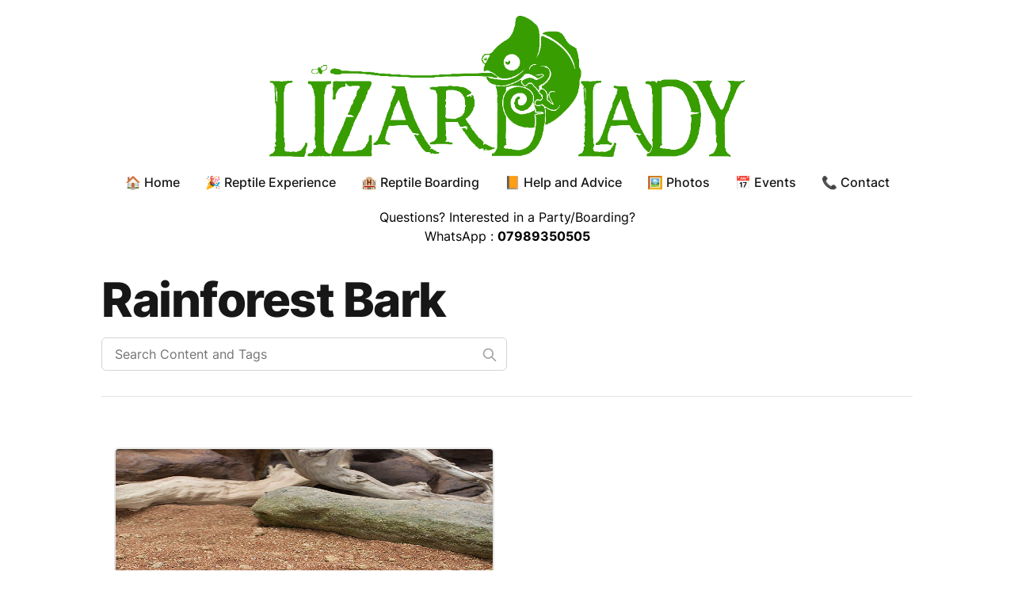

--- FILE ---
content_type: text/html; charset=utf-8
request_url: https://lizardlady.co.uk/tags/rainforest-bark
body_size: 5172
content:
<!DOCTYPE html><html lang="en" class="scroll-smooth"><head><meta charSet="utf-8"/><script>!function(){try {var d=document.documentElement.classList;d.remove('light','dark');var e=localStorage.getItem('theme');if("system"===e||(!e&&true)){var t="(prefers-color-scheme: dark)",m=window.matchMedia(t);m.media!==t||m.matches?d.add('dark'):d.add('light')}else if(e) d.add(e)}catch(e){}}()</script><meta content="width=device-width, initial-scale=1" name="viewport"/><title>Rainforest Bark - Lizard Lady</title><meta name="description" content="Help and Advice blog posts about Rainforest Bark. Made by the Lizard Lady to help you with your pets! If you have any additional questions, please feel free to contact me."/><meta property="og:url" content="https://lizardlady.co.uk/tags/rainforest-bark"/><meta property="og:type" content="website"/><meta property="og:site_name" content="Lizard Lady"/><meta property="og:description" content="Help and Advice blog posts about Rainforest Bark. Made by the Lizard Lady to help you with your pets! If you have any additional questions, please feel free to contact me."/><meta property="og:title" content="Rainforest Bark - Lizard Lady"/><meta property="og:image" content="https://lizardlady.co.uk/static/images/twitter-card.png"/><meta name="twitter:card" content="summary_large_image"/><meta name="twitter:site"/><meta name="twitter:title" content="Rainforest Bark - Lizard Lady"/><meta name="twitter:description" content="Help and Advice blog posts about Rainforest Bark. Made by the Lizard Lady to help you with your pets! If you have any additional questions, please feel free to contact me."/><meta name="twitter:image" content="https://lizardlady.co.uk/static/images/twitter-card.png"/><link rel="canonical" href="https://lizardlady.co.uk/tags/rainforest-bark"/><meta name="robots" content="noindex"/><meta name="next-head-count" content="18"/><link rel="apple-touch-icon" sizes="76x76" href="/static/favicons/apple-touch-icon.png"/><link rel="icon" type="image/png" sizes="32x32" href="/static/favicons/favicon-32x32.png"/><link rel="icon" type="image/png" sizes="16x16" href="/static/favicons/favicon-16x16.png"/><link rel="manifest" href="/static/favicons/site.webmanifest"/><link rel="mask-icon" href="/static/favicons/safari-pinned-tab.svg" color="#5bbad5"/><meta name="msapplication-TileColor" content="#000000"/><meta name="theme-color" media="(prefers-color-scheme: light)" content="#fff"/><meta name="theme-color" media="(prefers-color-scheme: dark)" content="#000"/><link rel="preload" href="/_next/static/css/ed850bc64d4a146c.css" as="style"/><link rel="stylesheet" href="/_next/static/css/ed850bc64d4a146c.css" data-n-g=""/><noscript data-n-css=""></noscript><script defer="" nomodule="" src="/_next/static/chunks/polyfills-c67a75d1b6f99dc8.js"></script><script src="/_next/static/chunks/webpack-6b19b36f8a860ce2.js" defer=""></script><script src="/_next/static/chunks/main-6f5c6d672d9d858c.js" defer=""></script><script src="/_next/static/chunks/pages/_app-a637a27d1c0447a7.js" defer=""></script><script src="/_next/static/chunks/673-6aa8f8a1f63f8ca2.js" defer=""></script><script src="/_next/static/chunks/pages/tags/%5Btag%5D-52f87f02b56d43d5.js" defer=""></script><script src="/_next/static/73w__8p2N5NaHjD86bOi9/_buildManifest.js" defer=""></script><script src="/_next/static/73w__8p2N5NaHjD86bOi9/_ssgManifest.js" defer=""></script></head><body class="bg-white text-black antialiased dark:bg-gray-900 dark:text-white"><div id="__next"><div class="mx-auto max-w-3xl px-4 sm:px-6 xl:max-w-5xl xl:px-0"><div class="flex h-screen flex-col justify-between"><header><div class=" my-5 flex justify-center"><a aria-label="Lizard Lady" href="/"><div class=""><img alt="Lizard Lady" srcSet="https://lizardlady.co.uk/static/images/Lizard-Lady-Logo.png?w=640&amp;q=75 1x, https://lizardlady.co.uk/static/images/Lizard-Lady-Logo.png?w=1200&amp;q=75 2x" src="https://lizardlady.co.uk/static/images/Lizard-Lady-Logo.png?w=1200&amp;q=75" width="600" height="200" decoding="async" data-nimg="1" class="content-center" loading="lazy" style="color:transparent"/></div></a></div><div class="my-5 flex justify-center"><div class="hidden xl:block"><a class="sm p-1 py-5 font-medium text-gray-900 dark:text-gray-100 sm:p-4" href="/">🏠 Home</a><a class="sm p-1 py-5 font-medium text-gray-900 dark:text-gray-100 sm:p-4" href="/reptile-experience">🎉 Reptile Experience</a><a class="sm p-1 py-5 font-medium text-gray-900 dark:text-gray-100 sm:p-4" href="/reptile-boarding">🏨 Reptile Boarding</a><a class="sm p-1 py-5 font-medium text-gray-900 dark:text-gray-100 sm:p-4" href="/blog">📙 Help and Advice</a><a class="sm p-1 py-5 font-medium text-gray-900 dark:text-gray-100 sm:p-4" href="/photos">🖼️ Photos</a><a class="sm p-1 py-5 font-medium text-gray-900 dark:text-gray-100 sm:p-4" href="/events">📅 Events</a><a class="sm p-1 py-5 font-medium text-gray-900 dark:text-gray-100 sm:p-4" href="/contact">📞 Contact</a></div><div class="xl:hidden"><button type="button" class="ml-1 mr-1 h-8 w-8 rounded py-1" aria-label="Toggle Menu"><svg xmlns="http://www.w3.org/2000/svg" viewBox="0 0 20 20" fill="currentColor" class="text-gray-900 dark:text-gray-100"><path fill-rule="evenodd" d="M3 5a1 1 0 011-1h12a1 1 0 110 2H4a1 1 0 01-1-1zM3 10a1 1 0 011-1h12a1 1 0 110 2H4a1 1 0 01-1-1zM3 15a1 1 0 011-1h12a1 1 0 110 2H4a1 1 0 01-1-1z" clip-rule="evenodd"></path></svg></button><div class="fixed top-0 left-0 z-10 h-full w-full transform bg-gray-200 opacity-95 duration-300 ease-in-out dark:bg-gray-800 translate-x-full"><div class="flex justify-end"><button type="button" class="mr-5 mt-11 h-8 w-8 rounded" aria-label="Toggle Menu"><svg xmlns="http://www.w3.org/2000/svg" viewBox="0 0 20 20" fill="currentColor" class="text-gray-900 dark:text-gray-100"><path fill-rule="evenodd" d="M4.293 4.293a1 1 0 011.414 0L10 8.586l4.293-4.293a1 1 0 111.414 1.414L11.414 10l4.293 4.293a1 1 0 01-1.414 1.414L10 11.414l-4.293 4.293a1 1 0 01-1.414-1.414L8.586 10 4.293 5.707a1 1 0 010-1.414z" clip-rule="evenodd"></path></svg></button></div><nav class="fixed mt-8 h-full"><div class="px-12 py-4"><a class="text-2xl font-bold tracking-widest text-gray-900 dark:text-gray-100" href="/">🏠 Home</a></div><div class="px-12 py-4"><a class="text-2xl font-bold tracking-widest text-gray-900 dark:text-gray-100" href="/reptile-experience">🎉 Reptile Experience</a></div><div class="px-12 py-4"><a class="text-2xl font-bold tracking-widest text-gray-900 dark:text-gray-100" href="/reptile-boarding">🏨 Reptile Boarding</a></div><div class="px-12 py-4"><a class="text-2xl font-bold tracking-widest text-gray-900 dark:text-gray-100" href="/blog">📙 Help and Advice</a></div><div class="px-12 py-4"><a class="text-2xl font-bold tracking-widest text-gray-900 dark:text-gray-100" href="/photos">🖼️ Photos</a></div><div class="px-12 py-4"><a class="text-2xl font-bold tracking-widest text-gray-900 dark:text-gray-100" href="/events">📅 Events</a></div><div class="px-12 py-4"><a class="text-2xl font-bold tracking-widest text-gray-900 dark:text-gray-100" href="/contact">📞 Contact</a></div></nav></div></div></div><div class="mb-4 text-center"><p>Questions? Interested in a Party/Boarding?</p><p>WhatsApp : <strong>07989350505</strong></p></div></header><main class="mb-auto text-justify"><div class="divide-y divide-gray-200 dark:divide-gray-700"><div class="space-y-2 pt-6 pb-8 md:space-y-5"><h1 class="text-3xl font-extrabold leading-9 tracking-tight text-gray-900 dark:text-gray-100 sm:text-4xl sm:leading-10 md:text-6xl md:leading-14">Rainforest Bark</h1><div class="relative max-w-lg"><input aria-label="Search Content and Tags" type="text" placeholder="Search Content and Tags" class="block w-full rounded-md border border-gray-300 bg-white px-4 py-2 text-gray-900 focus:border-primary-500 focus:ring-primary-500 dark:border-gray-900 dark:bg-gray-800 dark:text-gray-100"/><svg class="absolute right-3 top-3 h-5 w-5 text-gray-400 dark:text-gray-300" xmlns="http://www.w3.org/2000/svg" fill="none" viewBox="0 0 24 24" stroke="currentColor"><path stroke-linecap="round" stroke-linejoin="round" stroke-width="2" d="M21 21l-6-6m2-5a7 7 0 11-14 0 7 7 0 0114 0z"></path></svg></div></div><div class="container grid grid-cols-1 py-12 md:grid-cols-2"><div class="px-0 sm:px-4"><div class="md my-4" style="max-width:544px"><div class="h-full  overflow-hidden rounded-md border-2 border-gray-300 border-opacity-60 dark:border-gray-700 "><a aria-label="Link to Reptile Substrates - The Good, The Bad And The Unsafe" href="/blog/reptile-substrates"><img alt="Reptile Substrates - The Good, The Bad And The Unsafe" srcSet="https://lizardlady.co.uk/static/images/projects/blog/preview/reptile-substrates.png?w=640&amp;q=75 1x, https://lizardlady.co.uk/static/images/projects/blog/preview/reptile-substrates.png?w=1200&amp;q=75 2x" src="https://lizardlady.co.uk/static/images/projects/blog/preview/reptile-substrates.png?w=1200&amp;q=75" width="544" height="306" decoding="async" data-nimg="1" class="transform object-cover object-center transition duration-700 ease-out hover:scale-105 md:h-36 lg:h-48" loading="lazy" style="color:transparent"/></a><div class="p-6"><time class="text-base font-medium leading-6 text-gray-500 dark:text-gray-400" dateTime="2023-04-28T00:00:00.000Z">April 28, 2023</time><h2 class="mb-3 text-2xl font-bold leading-8 tracking-tight"><a aria-label="Link to Reptile Substrates - The Good, The Bad And The Unsafe" href="/blog/reptile-substrates">Reptile Substrates - The Good, The Bad And The Unsafe</a></h2><p class="prose mb-3 max-w-none text-gray-500 dark:text-gray-400">Reptile substrates - a list of various reptile substrates, which ones are safe, which are unsafe as well as what reptiles are most suited to each type</p><div class="flex flex-wrap"><a class="mr-3 text-sm font-medium uppercase text-primary-700 hover:text-primary-900 dark:hover:text-primary-300" href="/tags/aspen">aspen<!-- --> </a><a class="mr-3 text-sm font-medium uppercase text-primary-700 hover:text-primary-900 dark:hover:text-primary-300" href="/tags/substrate">substrate<!-- --> </a><a class="mr-3 text-sm font-medium uppercase text-primary-700 hover:text-primary-900 dark:hover:text-primary-300" href="/tags/hemp">hemp<!-- --> </a><a class="mr-3 text-sm font-medium uppercase text-primary-700 hover:text-primary-900 dark:hover:text-primary-300" href="/tags/megazorb">megazorb<!-- --> </a><a class="mr-3 text-sm font-medium uppercase text-primary-700 hover:text-primary-900 dark:hover:text-primary-300" href="/tags/orchid-bark">orchid bark<!-- --> </a><a class="mr-3 text-sm font-medium uppercase text-primary-700 hover:text-primary-900 dark:hover:text-primary-300" href="/tags/rainforest-bark">rainforest bark<!-- --> </a><a class="mr-3 text-sm font-medium uppercase text-primary-700 hover:text-primary-900 dark:hover:text-primary-300" href="/tags/beech-chips">beech chips<!-- --> </a><a class="mr-3 text-sm font-medium uppercase text-primary-700 hover:text-primary-900 dark:hover:text-primary-300" href="/tags/calcisand">calcisand<!-- --> </a><a class="mr-3 text-sm font-medium uppercase text-primary-700 hover:text-primary-900 dark:hover:text-primary-300" href="/tags/tortoise-life">tortoise life<!-- --> </a><a class="mr-3 text-sm font-medium uppercase text-primary-700 hover:text-primary-900 dark:hover:text-primary-300" href="/tags/forest-floor">forest floor<!-- --> </a><a class="mr-3 text-sm font-medium uppercase text-primary-700 hover:text-primary-900 dark:hover:text-primary-300" href="/tags/coco-humus">coco humus<!-- --> </a><a class="mr-3 text-sm font-medium uppercase text-primary-700 hover:text-primary-900 dark:hover:text-primary-300" href="/tags/biosubstrate">biosubstrate<!-- --> </a><a class="mr-3 text-sm font-medium uppercase text-primary-700 hover:text-primary-900 dark:hover:text-primary-300" href="/tags/cage-carpet">cage carpet<!-- --> </a><a class="mr-3 text-sm font-medium uppercase text-primary-700 hover:text-primary-900 dark:hover:text-primary-300" href="/tags/impaction">impaction<!-- --> </a><a class="mr-3 text-sm font-medium uppercase text-primary-700 hover:text-primary-900 dark:hover:text-primary-300" href="/tags/reptile">reptile<!-- --> </a><a class="mr-3 text-sm font-medium uppercase text-primary-700 hover:text-primary-900 dark:hover:text-primary-300" href="/tags/lizard">lizard<!-- --> </a></div></div></div></div></div></div></div></main><footer><div class="mt-16 flex flex-col items-center"><div class="mb-3 flex space-x-4"><a class="text-sm text-gray-500 transition hover:text-gray-600" target="_blank" rel="noopener noreferrer" href="/cdn-cgi/l/email-protection#d7b4b8b9a3b6b4a397bbbeadb6a5b3bbb6b3aef9b4b8f9a2bc"><span class="sr-only">mail</span><svg xmlns="http://www.w3.org/2000/svg" viewBox="0 0 20 20" role="img" class="text-grey-700 fill-current hover:text-primary-600 dark:hover:text-primary-400 h-6 w-6"><path d="M2.003 5.884 10 9.882l7.997-3.998A2 2 0 0 0 16 4H4a2 2 0 0 0-1.997 1.884z"></path><path d="m18 8.118-8 4-8-4V14a2 2 0 0 0 2 2h12a2 2 0 0 0 2-2V8.118z"></path></svg></a><a class="text-sm text-gray-500 transition hover:text-gray-600" target="_blank" rel="noopener noreferrer" href="https://facebook.com/lizardladyash"><span class="sr-only">facebook</span><svg xmlns="http://www.w3.org/2000/svg" viewBox="0 0 24 24" role="img" class="text-grey-700 fill-current hover:text-primary-600 dark:hover:text-primary-400 h-6 w-6"><path d="M24 12.073c0-6.627-5.373-12-12-12s-12 5.373-12 12c0 5.99 4.388 10.954 10.125 11.854v-8.385H7.078v-3.47h3.047V9.43c0-3.007 1.792-4.669 4.533-4.669 1.312 0 2.686.235 2.686.235v2.953H15.83c-1.491 0-1.956.925-1.956 1.874v2.25h3.328l-.532 3.47h-2.796v8.385C19.612 23.027 24 18.062 24 12.073z"></path></svg></a><a class="text-sm text-gray-500 transition hover:text-gray-600" target="_blank" rel="noopener noreferrer" href="https://www.instagram.com/lizardladyash/"><span class="sr-only">instagram</span><svg xmlns="http://www.w3.org/2000/svg" viewBox="0 0 50 50" width="100" height="100" role="img" class="text-grey-700 fill-current hover:text-primary-600 dark:hover:text-primary-400 h-6 w-6"><path d="M16 3C8.832 3 3 8.832 3 16v18c0 7.168 5.832 13 13 13h18c7.168 0 13-5.832 13-13V16c0-7.168-5.832-13-13-13H16zm0 2h18c6.086 0 11 4.914 11 11v18c0 6.086-4.914 11-11 11H16C9.914 45 5 40.086 5 34V16C5 9.914 9.914 5 16 5zm21 6a2 2 0 0 0-2 2 2 2 0 0 0 2 2 2 2 0 0 0 2-2 2 2 0 0 0-2-2zm-12 3c-6.063 0-11 4.937-11 11s4.937 11 11 11 11-4.937 11-11-4.937-11-11-11zm0 2c4.982 0 9 4.018 9 9s-4.018 9-9 9-9-4.018-9-9 4.018-9 9-9z"></path></svg></a><a class="text-sm text-gray-500 transition hover:text-gray-600" target="_blank" rel="noopener noreferrer" href="https://api.whatsapp.com/send?phone=447989350505"><span class="sr-only">whatsapp</span><svg xmlns="http://www.w3.org/2000/svg" viewBox="0 0 308 308" xml:space="preserve" role="img" class="text-grey-700 fill-current hover:text-primary-600 dark:hover:text-primary-400 h-6 w-6"><path d="M227.904 176.981c-.6-.288-23.054-11.345-27.044-12.781-1.629-.585-3.374-1.156-5.23-1.156-3.032 0-5.579 1.511-7.563 4.479-2.243 3.334-9.033 11.271-11.131 13.642-.274.313-.648.687-.872.687-.201 0-3.676-1.431-4.728-1.888-24.087-10.463-42.37-35.624-44.877-39.867-.358-.61-.373-.887-.376-.887.088-.323.898-1.135 1.316-1.554 1.223-1.21 2.548-2.805 3.83-4.348a140.77 140.77 0 0 1 1.812-2.153c1.86-2.164 2.688-3.844 3.648-5.79l.503-1.011c2.344-4.657.342-8.587-.305-9.856-.531-1.062-10.012-23.944-11.02-26.348-2.424-5.801-5.627-8.502-10.078-8.502-.413 0 0 0-1.732.073-2.109.089-13.594 1.601-18.672 4.802C90 87.918 80.89 98.74 80.89 117.772c0 17.129 10.87 33.302 15.537 39.453.116.155.329.47.638.922 17.873 26.102 40.154 45.446 62.741 54.469 21.745 8.686 32.042 9.69 37.896 9.69h.001c2.46 0 4.429-.193 6.166-.364l1.102-.105c7.512-.666 24.02-9.22 27.775-19.655 2.958-8.219 3.738-17.199 1.77-20.458-1.348-2.216-3.671-3.331-6.612-4.743z"></path><path d="M156.734 0C73.318 0 5.454 67.354 5.454 150.143c0 26.777 7.166 52.988 20.741 75.928L.212 302.716a3.998 3.998 0 0 0 4.999 5.096l79.92-25.396c21.87 11.685 46.588 17.853 71.604 17.853C240.143 300.27 308 232.923 308 150.143 308 67.354 240.143 0 156.734 0zm0 268.994c-23.539 0-46.338-6.797-65.936-19.657a3.996 3.996 0 0 0-3.406-.467l-40.035 12.726 12.924-38.129a4.002 4.002 0 0 0-.561-3.647c-14.924-20.392-22.813-44.485-22.813-69.677 0-65.543 53.754-118.867 119.826-118.867 66.064 0 119.812 53.324 119.812 118.867.001 65.535-53.746 118.851-119.811 118.851z"></path></svg></a><button aria-label="Toggle Dark Mode" type="button" class="h-6 w-6"><svg xmlns="http://www.w3.org/2000/svg" viewBox="0 0 20 20" fill="currentColor" class="text-gray-900 dark:text-gray-100"><path d="M17.293 13.293A8 8 0 016.707 2.707a8.001 8.001 0 1010.586 10.586z"></path></svg></button></div><div class="mb-2 flex space-x-2 text-sm text-gray-500 dark:text-gray-400"><div>© 2025</div><div> • </div><a href="/">Lizard Lady</a><div> • </div><div>Created By <a target="_blank" rel="noopener noreferrer" href="https://debauc.us">Debauc.us</a></div></div></div></footer></div></div></div><script data-cfasync="false" src="/cdn-cgi/scripts/5c5dd728/cloudflare-static/email-decode.min.js"></script><script id="__NEXT_DATA__" type="application/json">{"props":{"pageProps":{"posts":[{"title":"Reptile Substrates - The Good, The Bad And The Unsafe","date":"2023-04-28T00:00:00.000Z","lastmod":"2023-04-28","tags":["aspen","substrate","hemp","megazorb","orchid bark","rainforest bark","beech chips","calcisand","tortoise life","forest floor","coco humus","biosubstrate","cage carpet","impaction","reptile","lizard"],"draft":false,"summary":"Reptile substrates - a list of various reptile substrates, which ones are safe, which are unsafe as well as what reptiles are most suited to each type","layout":"PostSimple","canonicalUrl":"https://lizardlady.co.uk/blog/reptile-substrates","previewImage":"static/images/projects/blog/preview/reptile-substrates.png","slug":"reptile-substrates"}],"tag":"rainforest-bark"},"__N_SSG":true},"page":"/tags/[tag]","query":{"tag":"rainforest-bark"},"buildId":"73w__8p2N5NaHjD86bOi9","isFallback":false,"gsp":true,"scriptLoader":[]}</script><script defer src="https://static.cloudflareinsights.com/beacon.min.js/vcd15cbe7772f49c399c6a5babf22c1241717689176015" integrity="sha512-ZpsOmlRQV6y907TI0dKBHq9Md29nnaEIPlkf84rnaERnq6zvWvPUqr2ft8M1aS28oN72PdrCzSjY4U6VaAw1EQ==" data-cf-beacon='{"version":"2024.11.0","token":"b637e6de9409470198d9b5a3dc4a7b28","r":1,"server_timing":{"name":{"cfCacheStatus":true,"cfEdge":true,"cfExtPri":true,"cfL4":true,"cfOrigin":true,"cfSpeedBrain":true},"location_startswith":null}}' crossorigin="anonymous"></script>
</body></html>

--- FILE ---
content_type: application/javascript
request_url: https://lizardlady.co.uk/_next/static/chunks/pages/reptile-experience-ad7fb81e09dfe3f4.js
body_size: 5327
content:
(self.webpackChunk_N_E=self.webpackChunk_N_E||[]).push([[919],{119:function(e,t,a){(window.__NEXT_P=window.__NEXT_P||[]).push(["/reptile-experience",function(){return a(1253)}])},9831:function(e,t,a){"use strict";a.d(t,{$t:function(){return h},TQ:function(){return c},Uy:function(){return m}});var n=a(7320),i=a(9008),r=a.n(i),o=a(1163),l=a(1576),s=a.n(l);let d=e=>{let{title:t,description:a,ogType:i,ogImage:l,twImage:d,canonicalUrl:c}=e,h=(0,o.useRouter)();return(0,n.BX)(r(),{children:[(0,n.tZ)("title",{children:t}),(0,n.tZ)("meta",{name:"robots",content:"follow, index"}),(0,n.tZ)("meta",{name:"description",content:a}),(0,n.tZ)("meta",{property:"og:url",content:"".concat(s().siteUrl).concat(h.asPath)}),(0,n.tZ)("meta",{property:"og:type",content:i}),(0,n.tZ)("meta",{property:"og:site_name",content:s().title}),(0,n.tZ)("meta",{property:"og:description",content:a}),(0,n.tZ)("meta",{property:"og:title",content:t}),"Array"===l.constructor.name?l.map(e=>{let{url:t}=e;return(0,n.tZ)("meta",{property:"og:image",content:t},t)}):(0,n.tZ)("meta",{property:"og:image",content:l},l),(0,n.tZ)("meta",{name:"twitter:card",content:"summary_large_image"}),(0,n.tZ)("meta",{name:"twitter:site",content:s().twitter}),(0,n.tZ)("meta",{name:"twitter:title",content:t}),(0,n.tZ)("meta",{name:"twitter:description",content:a}),(0,n.tZ)("meta",{name:"twitter:image",content:d}),(0,n.tZ)("link",{rel:"canonical",href:c||"".concat(s().siteUrl).concat(h.asPath)})]})},c=e=>{let{title:t,description:a}=e,i=s().siteUrl+s().socialBanner,r=s().siteUrl+s().socialBanner;return(0,n.tZ)(d,{title:t,description:a,ogType:"website",ogImage:i,twImage:r})},h=e=>{let{title:t,description:a}=e,i=s().siteUrl+s().socialBanner,l=s().siteUrl+s().socialBanner;return(0,o.useRouter)(),(0,n.BX)(n.HY,{children:[(0,n.tZ)(d,{title:t,description:a,ogType:"website",ogImage:i,twImage:l}),(0,n.tZ)(r(),{children:(0,n.tZ)("meta",{name:"robots",content:"noindex"})})]})},m=e=>{let t,{authorDetails:a,title:i,summary:l,date:c,lastmod:h,url:m,images:u=[],canonicalUrl:p}=e;(0,o.useRouter)();let g=new Date(c).toISOString(),y=new Date(h||c).toISOString(),f=0===u.length?[s().socialBanner]:"string"==typeof u?[u]:u,x=f.map(e=>({"@type":"ImageObject",url:e.includes("http")?e:s().siteUrl+e}));t=a?a.map(e=>({"@type":"Person",name:e.name})):{"@type":"Person",name:s().author};let w={"@context":"https://schema.org","@type":"Article",mainEntityOfPage:{"@type":"WebPage","@id":m},headline:i,image:x,datePublished:g,dateModified:y,author:t,publisher:{"@type":"Organization",name:s().author,logo:{"@type":"ImageObject",url:"".concat(s().siteUrl).concat(s().siteLogo)}},description:l},v=x[0].url;return(0,n.BX)(n.HY,{children:[(0,n.tZ)(d,{title:i,description:l,ogType:"article",ogImage:x,twImage:v,canonicalUrl:p}),(0,n.BX)(r(),{children:[c&&(0,n.tZ)("meta",{property:"article:published_time",content:g}),h&&(0,n.tZ)("meta",{property:"article:modified_time",content:y}),(0,n.tZ)("script",{type:"application/ld+json",dangerouslySetInnerHTML:{__html:JSON.stringify(w,null,2)}})]})]})}},1253:function(e,t,a){"use strict";a.r(t),a.d(t,{default:function(){return p}});var n=a(7320),i=a(9831);let r=[{title:"School / Clubs",featured:!1,price:"From \xa3150",mainFeatures:[{id:1,value:"Strict 1 Hour Limit"},{id:2,value:"Smaller Animal Selection"},{id:3,value:"Minimum Age 4+"},{id:4,value:"Great for Large Groups"},{id:5,value:"\xa350 Non-Refundable Booking Fee"},{id:6,value:"\xa3100 remainder to be paid on day"}]},{title:"Birthday Party",featured:!0,price:"From \xa3300",mainFeatures:[{id:1,value:"Approx 1 hour Party"},{id:2,value:"Full Animal Selection"},{id:3,value:"Minimum Age 4+"},{id:4,value:"Ideal group size 10 or less (less people = more handling time & animal selection)."},{id:5,value:"Catered to you! Pick the focus animals you want! More Snakes? More Lizards?"},{id:6,value:"\xa350 Non-Refundable Booking Fee"},{id:7,value:"Remainder to be paid on day before I leave the party."}]},{title:"Special Events",featured:!1,price:"Custom",mainFeatures:[{id:1,value:"Contact me with information."},{id:2,value:"Events! Festivals, Weddings etc"},{id:3,value:"Care Homes / Elderly"},{id:4,value:"No Children at the Party"},{id:5,value:"\xa350 Non-Refundable Booking Fee"},{id:6,value:"Remainder to be paid on day"}]}];function o(){for(var e=arguments.length,t=Array(e),a=0;a<e;a++)t[a]=arguments[a];return t.filter(Boolean).join(" ")}function l(){return(0,n.tZ)("div",{className:!0,children:(0,n.BX)("div",{className:"relative rounded-lg bg-green-600 pb-4",children:[(0,n.tZ)("div",{"aria-hidden":"true",className:"absolute bottom-0 hidden h-6 w-full lg:block"}),(0,n.BX)("div",{className:"relative mx-auto max-w-2xl px-4 pt-4 text-center sm:px-6 sm:pt-8 lg:max-w-7xl lg:px-8",children:[(0,n.tZ)("h1",{className:"text-4xl font-extrabold tracking-tight text-white sm:text-6xl",children:(0,n.tZ)("span",{className:"block lg:inline",children:"Simple Party Pricing"})}),(0,n.tZ)("p",{className:"mt-4 text-xl text-indigo-100",children:"I can cater to all party sizes, but different numbers and ages mean different experiences."})]}),(0,n.BX)("div",{className:"relative mx-auto mt-8 max-w-2xl px-4 pb-8 sm:mt-12 sm:px-6 lg:max-w-7xl lg:px-8 lg:pb-0",children:[(0,n.tZ)("div",{"aria-hidden":"true",className:"absolute inset-0 top-4 bottom-6 left-8 right-8 hidden rounded-tl-lg rounded-tr-lg bg-green-700 lg:block"}),(0,n.tZ)("div",{className:"relative space-y-6 lg:grid lg:grid-cols-3 lg:space-y-0",children:r.map(e=>(0,n.BX)("div",{className:o(e.featured?"bg-white shadow-md ring-2 ring-green-700":"bg-green-700 lg:bg-transparent","rounded-lg px-6 pt-6 pb-3 lg:px-8 lg:pt-12"),children:[(0,n.BX)("div",{children:[(0,n.tZ)("h3",{className:o(e.featured?"text-green-600":"text-white","text-center text-lg font-semibold uppercase tracking-wide"),children:e.title}),(0,n.BX)("div",{className:"flex flex-col sm:flex-row sm:items-center sm:justify-between lg:flex-col lg:items-start",children:[(0,n.tZ)("div",{className:"mt-3 flex w-full justify-center",children:(0,n.tZ)("p",{className:o(e.featured?"text-green-600":"text-white","text-4xl font-extrabold tracking-tight"),children:e.price})}),(0,n.tZ)("a",{href:"https://api.whatsapp.com/send?phone=447989350505",className:o(e.featured?"bg-green-600 text-white hover:bg-green-700":"bg-white text-green-600 hover:bg-indigo-50","mt-6 inline-block w-full rounded-md border border-transparent py-2 px-8 text-center text-sm font-medium shadow-sm sm:mt-0 sm:w-auto lg:mt-6 lg:w-full"),children:"Contact Via WhatsApp"})]})]}),(0,n.tZ)("h4",{className:"sr-only",children:"Features"}),(0,n.tZ)("ul",{role:"list",className:o(e.featured?"divide-gray-200 border-gray-200":"divide-green-500 divide-opacity-75 border-green-500","mt-7 divide-y border-t lg:border-t-0"),children:e.mainFeatures.map(t=>(0,n.tZ)("li",{className:"flex items-center py-3",children:(0,n.tZ)("span",{className:o(e.featured?"text-gray-600":"text-white","ml-3 text-sm font-medium"),children:t.value})},t.id))})]},e.title))})]})]})})}var s=a(5675),d=a.n(s),c=a(1664),h=a.n(c);let m=[{question:"Is there any preperation I need to do?",answer:"I'll need an enclosed space, a downstairs room of a house is fine. If you have carpet, let me know and I'll bring a floor covering to protect your carpet in case of any accidents! (The tortoises can be messy!)\n    If you have any pets such as dogs or cats it is best if they can be shut in away from the party room. Also if you have any rodent pets such as hamsters, it's best not to handle these before handling the snakes as the snakes have a great sense of smell and may be more likely to bite!"},{question:"What if I live more than an hour away?",answer:"It depends! Please bare in mind these are animals, thus they are not catered to long car journeys without heat. I am able to make exceptions but understand this can come with additional costs and some circumstances make it simply not possible."},{question:"What about if I live in London?",answer:"Parking is a must outside of your house. You will also be required to cover any additional costs (congestion charge as an example) in order for me to acces the location."},{question:"Do any of the animals bite?",answer:"The reptiles I bring all have all 'the potential' to bite as they all have teeth/beaks. However, I deliberately choose friendly animals that are used to being handled and they are unlikely to bite (and have not done so far!)"},{question:"Can we feed the reptiles?",answer:"I will bring food to feed the tortoises (usually salad or some fruit like bananas) and also some insects such as locusts/Morioworms to feed the lizards. People can try feeding the lizards, I will try feeding the chameleon - if you're lucky you may see him throw out his long tongue to catch a locust!"},{question:"Can we take photos of the animals?",answer:"You can take as many photos as you like and I will help set up some photos with each person holding reptiles so there will be plenty of opportunity to capture the memorable experience!"}],u=[{id:1,rating:5,content:"\n    My son had a brilliant birthday party today with the Lizard Lady! Ash came to our house with tortoises, snakes and lizards to give the children an unforgettable experience. It was exciting and educational. We all learned so much and felt much braver handling the reptiles by the end. Ash is so knowledgable with a very easygoing caring way with all the children. Would highly recommend her for any kind of reptile experience! Thank you Ash - we all had a fantastic time!\n      ",date:"July 16, 2021",datetime:"2021-07-16",author:"Helen Canning - Birthday Party",avatarSrc:"static/images/reviews/helen_canning.jpg"},{id:2,rating:5,content:"\n    What an experience for my son's 11th birthday! Such a wide variety of reptiles to handle which was so much fun but also really educational. This definitely solidified my son's love of snakes but he also loved the feisty water dragon! \n      ",date:"July 12, 2021",datetime:"2021-07-12",author:"Sheena Bynoe - Birthday Party",avatarSrc:"static/images/reviews/sheena_bynoe.jpg"},{id:3,rating:5,content:"\n    What a fantastic visit from Lizard Lady Ash for our last Beaver meeting of term. Ash was so patient with the Beavers - as were all the animals! And I made a new friend! Thank you The Lizard Lady Reptile Experience UK!\n      ",date:"July 12, 2021",datetime:"2021-07-12",author:"Adrienne Rogers - Beavers Club",avatarSrc:"static/images/reviews/adrienne_rogers.jpg"},{id:4,rating:5,content:"\n    Thank you Ash for an unforgettable experience. \nAsh brought her wonderful collection of reptiles to my daughters 4th birthday and it simply perfect. All the children (and adults) were immediate drawn to Ash, no encouragement needed, everyone had plenty of opportunity to hold, touch and feed the reptiles. Ash was relaxed, friendly and interactive with the children. Everyone commented on what an amazing experience it was! I highly recommend her! ",date:"July 12, 2021",datetime:"2021-07-12",author:"Lynda Hunt - Birthday Party",avatarSrc:"static/images/reviews/lynda_hunt.jpg"}];function p(){return(0,n.BX)(n.HY,{children:[(0,n.tZ)(i.TQ,{title:"The Ultimate Reptile Experience - Lizard Lady",description:"A safe way to meet a variety of reptiles and have an educational Reptile Experience! Memorable & fun activity for parties, groups and individuals looking to handle a variety of unique and exotic animals."}),(0,n.BX)("div",{className:"mx-auto max-w-7xl px-4 py-4 sm:px-6 lg:px-8",children:[(0,n.tZ)("h1",{className:"text-center text-5xl",children:"An Unforgettable Reptile Experience"}),(0,n.tZ)("p",{className:"py-4",children:"Looking for a unique birthday party or activity for an event in the Guildford/Woking area? Why not harness a child's natural curiosity for creatures and host a Lizard Lady Reptile Experience? I own a variety of very friendly reptiles and they have attended birthday parties, cubs/scouts/guides, 'Challengers', schools, the Cheam 'Feasty Fest' & even an adult 40th birthday BBQ!"}),(0,n.tZ)("h2",{className:"text-center text-3xl ",children:"What to Expect"}),(0,n.tZ)("p",{className:"py-4",children:"Currently for most group events I would normally start by getting everyone to sit in a circle and then I let the 2 large red foot rainforest tortoises and (sometimes) one crazy little fast box 'turtle' (tortoise) & the idea is for the children to not let them get out the circle (which is harder than you think!)"}),(0,n.tZ)("p",{className:"py-4",children:"While the others are focusing on the tortoises I then begin passing round the other reptiles one at a time for everyone to hold. This way whilst people are waiting their turn they don't get impatient because they are still playing with the tortoises! I then throw food to the beardie to chase and eat and he runs toward different kids chasing the bugs."}),(0,n.tZ)("h2",{className:"text-center text-3xl ",children:"What Animals Attend"}),(0,n.tZ)("p",{className:"py-4",children:"I usually bring tortoises, snake/s (normally a Cornsnake or two & a royal python) a bearded dragon, a water dragon, an Egyptian Uromastyx, depending on group size) and a chameleon. Everyone gets to hold anything they want & can feed most of them (other than the snakes). You can take as many photos as you like."})]}),(0,n.tZ)(l,{}),(0,n.BX)("div",{className:"pt-12",children:[(0,n.tZ)("h2",{className:"text-center text-4xl font-extrabold sm:text-4xl",children:"Reviews of the Experience"}),u.map(e=>(0,n.BX)("div",{className:"my-10 grid grid-cols-1 gap-2 space-x-6 sm:grid-cols-3",children:[(0,n.tZ)(d(),{src:e.avatarSrc,width:"240",height:"240",alt:e.author,className:"mx-auto h-60 w-60 rounded-lg bg-gray-100"}),(0,n.BX)("div",{className:"col-span-2 ",children:[(0,n.tZ)("h3",{className:"text-xl",children:e.author}),(0,n.tZ)("div",{className:" prose prose-sm mt-4 max-w-none text-lg text-gray-900 dark:text-gray-100 ",dangerouslySetInnerHTML:{__html:e.content}})]})]},e))]}),(0,n.BX)("div",{className:"mx-auto max-w-7xl py-12 px-4 sm:py-16 sm:px-6 lg:px-8",children:[(0,n.tZ)("div",{className:"text-center text-4xl font-extrabold sm:text-4xl",children:"Frequently Asked Questions"}),(0,n.BX)("dl",{className:"mt-6 space-y-6 divide-y divide-gray-800",children:[m.map(e=>(0,n.BX)("dt",{className:"text-lg",children:[(0,n.tZ)("div",{className:"my-4 flex w-full items-start justify-between text-left text-xl",children:e.question}),(0,n.tZ)("div",{children:e.answer})]},e.question)),(0,n.BX)("dt",{className:"text-lg",children:[(0,n.tZ)("div",{className:"my-4 flex w-full items-start justify-between text-left text-xl",children:"Do you have more reviews?"}),(0,n.BX)("div",{children:["Yes! You can see more as well as up to date recent reviews on my"," ",(0,n.tZ)(h(),{href:"https://www.facebook.com/lizardladyash/reviews",className:" text-primary-700 hover:text-primary-900 dark:hover:text-primary-300",children:"Facebook page."})]})]}),(0,n.BX)("dt",{className:"text-lg",children:[(0,n.tZ)("div",{className:"my-4 flex w-full items-start justify-between text-left text-xl",children:"I have a question but it's not answered here!"}),(0,n.BX)("div",{children:["That's alright, I have a"," ",(0,n.tZ)(h(),{href:"/contact",className:" text-primary-700 hover:text-primary-900 dark:hover:text-primary-300",children:"Contact"})," ","page where you can get a hold of me and double check any details or have any burning questions that need answers."]})]})]})]})]})}}},function(e){e.O(0,[888,179],function(){return e(e.s=119)}),_N_E=e.O()}]);

--- FILE ---
content_type: application/javascript
request_url: https://lizardlady.co.uk/_next/static/chunks/pages/tags/%5Btag%5D-52f87f02b56d43d5.js
body_size: 67
content:
(self.webpackChunk_N_E=self.webpackChunk_N_E||[]).push([[327],{349:function(t,e,n){(window.__NEXT_P=window.__NEXT_P||[]).push(["/tags/[tag]",function(){return n(6888)}])},6888:function(t,e,n){"use strict";n.r(e),n.d(e,{__N_SSG:function(){return r},default:function(){return s}});var o=n(7320),i=n(9831),c=n(1576),u=n.n(c),a=n(6055);n(3454).cwd();var r=!0;function s(t){let{posts:e,tag:n}=t;n[0].toUpperCase(),n.split(" ").join("-").slice(1);let c=n.split("-");for(let r=0;r<c.length;r++)c[r]=c[r][0].toUpperCase()+c[r].substr(1);return(0,o.BX)(o.HY,{children:[(0,o.tZ)(i.$t,{title:"".concat(c.join(" ")," - ").concat(u().headerTitle),description:"Help and Advice blog posts about ".concat(c.join(" "),". Made by the ").concat(u().headerTitle," to help you with your pets! If you have any additional questions, please feel free to contact me.")}),(0,o.tZ)(a.default,{posts:e,title:c.join(" ")})]})}}},function(t){t.O(0,[673,888,179],function(){return t(t.s=349)}),_N_E=t.O()}]);

--- FILE ---
content_type: application/javascript
request_url: https://lizardlady.co.uk/_next/static/chunks/pages/contact-83a87d494e597544.js
body_size: 1420
content:
(self.webpackChunk_N_E=self.webpackChunk_N_E||[]).push([[335],{8105:function(t,e,r){(window.__NEXT_P=window.__NEXT_P||[]).push(["/contact",function(){return r(1406)}])},9831:function(t,e,r){"use strict";r.d(e,{$t:function(){return d},TQ:function(){return s},Uy:function(){return p}});var n=r(7320),a=r(9008),i=r.n(a),o=r(1163),c=r(1576),l=r.n(c);let m=t=>{let{title:e,description:r,ogType:a,ogImage:c,twImage:m,canonicalUrl:s}=t,d=(0,o.useRouter)();return(0,n.BX)(i(),{children:[(0,n.tZ)("title",{children:e}),(0,n.tZ)("meta",{name:"robots",content:"follow, index"}),(0,n.tZ)("meta",{name:"description",content:r}),(0,n.tZ)("meta",{property:"og:url",content:"".concat(l().siteUrl).concat(d.asPath)}),(0,n.tZ)("meta",{property:"og:type",content:a}),(0,n.tZ)("meta",{property:"og:site_name",content:l().title}),(0,n.tZ)("meta",{property:"og:description",content:r}),(0,n.tZ)("meta",{property:"og:title",content:e}),"Array"===c.constructor.name?c.map(t=>{let{url:e}=t;return(0,n.tZ)("meta",{property:"og:image",content:e},e)}):(0,n.tZ)("meta",{property:"og:image",content:c},c),(0,n.tZ)("meta",{name:"twitter:card",content:"summary_large_image"}),(0,n.tZ)("meta",{name:"twitter:site",content:l().twitter}),(0,n.tZ)("meta",{name:"twitter:title",content:e}),(0,n.tZ)("meta",{name:"twitter:description",content:r}),(0,n.tZ)("meta",{name:"twitter:image",content:m}),(0,n.tZ)("link",{rel:"canonical",href:s||"".concat(l().siteUrl).concat(d.asPath)})]})},s=t=>{let{title:e,description:r}=t,a=l().siteUrl+l().socialBanner,i=l().siteUrl+l().socialBanner;return(0,n.tZ)(m,{title:e,description:r,ogType:"website",ogImage:a,twImage:i})},d=t=>{let{title:e,description:r}=t,a=l().siteUrl+l().socialBanner,c=l().siteUrl+l().socialBanner;return(0,o.useRouter)(),(0,n.BX)(n.HY,{children:[(0,n.tZ)(m,{title:e,description:r,ogType:"website",ogImage:a,twImage:c}),(0,n.tZ)(i(),{children:(0,n.tZ)("meta",{name:"robots",content:"noindex"})})]})},p=t=>{let e,{authorDetails:r,title:a,summary:c,date:s,lastmod:d,url:p,images:h=[],canonicalUrl:g}=t;(0,o.useRouter)();let u=new Date(s).toISOString(),y=new Date(d||s).toISOString(),x=0===h.length?[l().socialBanner]:"string"==typeof h?[h]:h,Z=x.map(t=>({"@type":"ImageObject",url:t.includes("http")?t:l().siteUrl+t}));e=r?r.map(t=>({"@type":"Person",name:t.name})):{"@type":"Person",name:l().author};let f={"@context":"https://schema.org","@type":"Article",mainEntityOfPage:{"@type":"WebPage","@id":p},headline:a,image:Z,datePublished:u,dateModified:y,author:e,publisher:{"@type":"Organization",name:l().author,logo:{"@type":"ImageObject",url:"".concat(l().siteUrl).concat(l().siteLogo)}},description:c},w=Z[0].url;return(0,n.BX)(n.HY,{children:[(0,n.tZ)(m,{title:a,description:c,ogType:"article",ogImage:Z,twImage:w,canonicalUrl:g}),(0,n.BX)(i(),{children:[s&&(0,n.tZ)("meta",{property:"article:published_time",content:u}),d&&(0,n.tZ)("meta",{property:"article:modified_time",content:y}),(0,n.tZ)("script",{type:"application/ld+json",dangerouslySetInnerHTML:{__html:JSON.stringify(f,null,2)}})]})]})}},1406:function(t,e,r){"use strict";r.r(e),r.d(e,{default:function(){return l}});var n=r(7320),a=r(7233),i=r(9831),o=r(1576),c=r.n(o);function l(){return(0,n.BX)(n.HY,{children:[(0,n.tZ)(i.TQ,{title:"Contact - ".concat(c().headerTitle),description:"All the ways to contact the Lizard Lady! Whatsapp / Text is preferred."}),(0,n.BX)("div",{className:"flex flex-col items-start justify-start md:mt-24 md:flex-row md:items-center md:justify-center md:space-x-6",children:[(0,n.BX)("div",{className:"space-x-2 pt-6 pb-8 md:space-y-5",children:[(0,n.tZ)("h1",{className:"mb-5 text-center text-6xl font-extrabold leading-9 tracking-tight text-gray-900 dark:text-gray-100 md:border-r-2 md:px-6 md:text-8xl md:leading-14",children:"Contact"}),(0,n.tZ)("p",{className:"mb-4 text-center text-xl font-bold leading-normal md:text-2xl",children:"Phone: 07989350505"}),(0,n.tZ)("p",{className:"mb-8 text-center",children:"WhatsApp / Text is the preferred method of communication."}),(0,n.tZ)("p",{className:"mb-8 text-center",children:"E-Mail: lizardlady@gmail.com"}),(0,n.BX)("p",{className:"mb-8 text-center",children:["Instagram -"," ",(0,n.tZ)(a.Z,{href:"https://www.instagram.com/lizardladyash/",className:" text-primary-700 hover:text-primary-900 dark:hover:text-primary-300",children:"LizardLadyAsh"})]}),(0,n.BX)("p",{className:"mb-8 text-center",children:["Facebook -"," ",(0,n.tZ)(a.Z,{href:"https://www.facebook.com/lizardladyash/",className:" text-primary-700 hover:text-primary-900 dark:hover:text-primary-300",children:"LizardLadyAsh"})]})]}),(0,n.BX)("div",{className:"max-w-md",children:[(0,n.tZ)("p",{className:"mb-4 text-center text-xl font-bold leading-normal md:text-2xl",children:"Reasons to contact me"}),(0,n.BX)("p",{className:"mb-8",children:["When booking a"," ",(0,n.tZ)(a.Z,{href:"/reptile-experience",className:" text-primary-700 hover:text-primary-900 dark:hover:text-primary-300",children:"Reptile Experience"}),","," ",(0,n.tZ)(a.Z,{href:"/reptile-boarding",className:" text-primary-700 hover:text-primary-900 dark:hover:text-primary-300",children:"Reptile Boarding"}),", event or any meeting with the animals I like to make sure everything is pre-arranged."]}),(0,n.tZ)("p",{className:"mb-8",children:"If you own an animal or reptile I have expertise on, want to know more about owning reptiles, or need any help or advice. Drop me a message and I'll do my best to help."})]})]})]})}}},function(t){t.O(0,[888,179],function(){return t(t.s=8105)}),_N_E=t.O()}]);

--- FILE ---
content_type: application/javascript
request_url: https://lizardlady.co.uk/_next/static/chunks/pages/reptile-boarding-17799f8bc0097232.js
body_size: 3763
content:
(self.webpackChunk_N_E=self.webpackChunk_N_E||[]).push([[23],{5506:function(e,t,a){(window.__NEXT_P=window.__NEXT_P||[]).push(["/reptile-boarding",function(){return a(7460)}])},9831:function(e,t,a){"use strict";a.d(t,{$t:function(){return h},TQ:function(){return c},Uy:function(){return u}});var o=a(7320),r=a(9008),i=a.n(r),n=a(1163),s=a(1576),l=a.n(s);let d=e=>{let{title:t,description:a,ogType:r,ogImage:s,twImage:d,canonicalUrl:c}=e,h=(0,n.useRouter)();return(0,o.BX)(i(),{children:[(0,o.tZ)("title",{children:t}),(0,o.tZ)("meta",{name:"robots",content:"follow, index"}),(0,o.tZ)("meta",{name:"description",content:a}),(0,o.tZ)("meta",{property:"og:url",content:"".concat(l().siteUrl).concat(h.asPath)}),(0,o.tZ)("meta",{property:"og:type",content:r}),(0,o.tZ)("meta",{property:"og:site_name",content:l().title}),(0,o.tZ)("meta",{property:"og:description",content:a}),(0,o.tZ)("meta",{property:"og:title",content:t}),"Array"===s.constructor.name?s.map(e=>{let{url:t}=e;return(0,o.tZ)("meta",{property:"og:image",content:t},t)}):(0,o.tZ)("meta",{property:"og:image",content:s},s),(0,o.tZ)("meta",{name:"twitter:card",content:"summary_large_image"}),(0,o.tZ)("meta",{name:"twitter:site",content:l().twitter}),(0,o.tZ)("meta",{name:"twitter:title",content:t}),(0,o.tZ)("meta",{name:"twitter:description",content:a}),(0,o.tZ)("meta",{name:"twitter:image",content:d}),(0,o.tZ)("link",{rel:"canonical",href:c||"".concat(l().siteUrl).concat(h.asPath)})]})},c=e=>{let{title:t,description:a}=e,r=l().siteUrl+l().socialBanner,i=l().siteUrl+l().socialBanner;return(0,o.tZ)(d,{title:t,description:a,ogType:"website",ogImage:r,twImage:i})},h=e=>{let{title:t,description:a}=e,r=l().siteUrl+l().socialBanner,s=l().siteUrl+l().socialBanner;return(0,n.useRouter)(),(0,o.BX)(o.HY,{children:[(0,o.tZ)(d,{title:t,description:a,ogType:"website",ogImage:r,twImage:s}),(0,o.tZ)(i(),{children:(0,o.tZ)("meta",{name:"robots",content:"noindex"})})]})},u=e=>{let t,{authorDetails:a,title:r,summary:s,date:c,lastmod:h,url:u,images:m=[],canonicalUrl:p}=e;(0,n.useRouter)();let y=new Date(c).toISOString(),f=new Date(h||c).toISOString(),g=0===m.length?[l().socialBanner]:"string"==typeof m?[m]:m,w=g.map(e=>({"@type":"ImageObject",url:e.includes("http")?e:l().siteUrl+e}));t=a?a.map(e=>({"@type":"Person",name:e.name})):{"@type":"Person",name:l().author};let b={"@context":"https://schema.org","@type":"Article",mainEntityOfPage:{"@type":"WebPage","@id":u},headline:r,image:w,datePublished:y,dateModified:f,author:t,publisher:{"@type":"Organization",name:l().author,logo:{"@type":"ImageObject",url:"".concat(l().siteUrl).concat(l().siteLogo)}},description:s},v=w[0].url;return(0,o.BX)(o.HY,{children:[(0,o.tZ)(d,{title:r,description:s,ogType:"article",ogImage:w,twImage:v,canonicalUrl:p}),(0,o.BX)(i(),{children:[c&&(0,o.tZ)("meta",{property:"article:published_time",content:y}),h&&(0,o.tZ)("meta",{property:"article:modified_time",content:f}),(0,o.tZ)("script",{type:"application/ld+json",dangerouslySetInnerHTML:{__html:JSON.stringify(b,null,2)}})]})]})}},7460:function(e,t,a){"use strict";a.r(t),a.d(t,{default:function(){return c}});var o=a(7320),r=a(5675),i=a.n(r),n=a(9831),s=a(1664),l=a.n(s);let d=[{question:"Do I need to bring my own enclosure?",answer:"For most lizards and snakes I have suitable vivariums so there is no need to bring your own enclosure. However, crested geckos and other smaller cooler lizards in glass/plastic arboreal tanks would be best brought in their own enclosures."},{question:"Do I need to provide food for my snake?",answer:"Snakes will not need to be fed for a short stay (they would be unlikely to eat in a new environment anyway) but for longer stays you will need to provide food if the appropriate size for your snake."},{question:"Do I need to provide food for my lizard?",answer:"Salad leaves will be covered with the cost of the boarding period, but should you wish to feed insects, you will need to provide your own. These will be labelled and fed to your lizard only, any leftovers will be returned to you on collection of your lizard. For longer stays when it is not possible to provide enough insects for the length of your stay, I am able to purchase them from a local pets corner and you can pay the cost on collection."},{question:"Do I pay for the day I drop off or collect my reptile?",answer:"The daily charge includes the cost for both drop off and collection days, regardless of the time you collect or drop off your pet. "},{question:"Can my tortoise go outside in sunny weather?",answer:"I have a large metal run (with a wire mesh lid) that I am able to use in the garden for tortoises on sunny days. I will only put them outside on the lawn when I am at home and also able to watch them."},{question:"Will my reptile share an enclosure with other reptiles?",answer:"No, all reptiles will have their own enclosure and will not mix with other reptiles (unless they came as a pair that already share a cage at home)"},{question:"Will my reptiles be handled?",answer:"If you would like your reptile to be handled, please let me know on drop off and I will make sure they get lots of attention! Some reptiles prefer to be left alone in a new place, but bearded dragons tend to get regular interaction each time they are fed and seem to enjoy company so I do tend to give them this when they come to stay!"},{question:"Do all the enclosures have UVB?",answer:"Yes! All the lizard and tortoise enclosures have the correct UVB and heating suited to their requirements. The snakes are also kept according to the specific needs of each species. Photos are available on request. "},{question:"Can you send me updates and pictures of how my reptile is doing?",answer:"Yes! If you would like regular updates whilst you are away, just let me know and I will be happy to send you videos and photos of your reptile having a great time on its holiday!"},{question:"Do you look after reptiles that need extra care or have difficulty feeding?",answer:"I do offer recuperation and feeding assistance for reptiles that need a little extra help. Sometimes lizards that are not eating salad or need fattening up or even syringe-feeding come to stay for a while to help them get a head start with their recovery. Daily rates will be charged on a case by case basis depending on their specific needs and how much time it takes. Due to my experience as a reptile specialist, I have had many successes and have saved the lives of numerous lizards that would otherwise not have made it. "},{question:"How does payment work?",answer:"For holidays in busy periods or longer than 4 days a \xa325 non-refundable deposit is required on booking. The remaning balance will be required on drop off by either cash or bank transfer. A receipt can be provided if required."},{question:"What happens if my reptile becomes ill whilst I am away?",answer:"On drop off your reptile will be checked over for signs of ill health. If it requires veterinary attention during the stay, I will take it to my specialist reptile vet with your approval. I will not pay the bill but will have had an account set up with your details so you can settle the bill on your return. On the unlikely event that it is serious and you are unable to be contacted, I will take the vets advice with the animals best interest considered."}];function c(){return(0,o.BX)(o.HY,{children:[(0,o.tZ)(n.TQ,{title:"Reptile Boarding - Lizard Lady",description:"Contact the Lizard Lady for Reptile Boarding in Surrey, Bearded Dragons, Snakes and other reptiles cared for by a reptile specialist with 20 years experience."}),(0,o.tZ)("h1",{className:"pb-6 text-center text-6xl",children:"Reptile Holiday Boarding"}),(0,o.tZ)("p",{className:"mb-4",children:"Looking for a reptile sitter in the Guildford/Woking area? I have around 20 years reptile experience & worked at Clandon Reptiles/Surrey Water Gardens & Pet Centre as a reptile specialist for 10. I offer boarding as well as advice/help with all things reptile!"}),(0,o.tZ)("div",{className:"mb-4 text-center text-4xl font-extrabold sm:text-4xl",children:"How to Book"}),(0,o.tZ)("p",{className:"mb-4 text-center",children:"Call or WhatsApp 07989 350505 to chat to 'The Lizard Lady' for more information!"}),(0,o.tZ)("p",{className:"mb-4 text-center",children:"I look after Bearded Dragons, Leopard Geckos, Crested Geckos, Snakes, Chameleons, Tortoises and more!"}),(0,o.tZ)("p",{className:"mb-4",children:"Here are some of the vivariums that are available for reptile holiday boarding. I am able to cater for most small to medium-sized lizards such as bearded dragons, leopard geckos, skinks, water dragons & similar. For tortoises and more exotic lizards such as chameleons, please contact me to discuss as in some cases I can accomodate these as well. Crested geckos can also be boarded if they come with their own enclosure. I can also look after most small to medium snakes such as cornsnakes and royal pythons (but nothing that requires more than my maximum 3'H x 3'W x 2'D). All vivs come with suitable substrate, suitable UVB lighting and species specific heating."}),(0,o.BX)("div",{className:"grid grid-cols-1 sm:grid-cols-2",children:[(0,o.tZ)(i(),{className:"mx-auto mb-4",src:"static/images/projects/blog/reptile-boarding/beardie-viv.jpg",alt:"A photo of beardie viv",width:320,height:240}),(0,o.tZ)(i(),{className:"mx-auto mb-4",src:"static/images/projects/blog/reptile-boarding/holiday-vivs.jpg",alt:"A photo of holiday vivs",width:320,height:240})]}),(0,o.tZ)("p",{className:"mb-4",children:"The costs for each animal include salad (if required) but not live feeder insects or rodents (snake food). You are able to provide your own insects and they will be labelled and fed solely for your reptile. Any remaining live food will be returned with your pet on collection."}),(0,o.tZ)("p",{className:"mb-4",children:"Please note that it may not always be possible to easily extend your stay during busy times without advance notice due to limited space and so last minute adjustments may incur additional charges as I'll have to move some of my own collection elsewhere to accomodate your pet, which isn't ideal!"}),(0,o.BX)("div",{className:"",children:[(0,o.tZ)("div",{className:"text-center text-4xl font-extrabold sm:text-4xl",children:"Frequently Asked Questions"}),(0,o.BX)("dl",{className:"mt-6 space-y-6 divide-y divide-gray-800",children:[d.map(e=>(0,o.BX)("dt",{className:"text-lg",children:[(0,o.tZ)("div",{className:"my-4 flex w-full items-start justify-between text-left text-xl",children:e.question}),(0,o.tZ)("div",{children:e.answer})]},e.question)),(0,o.BX)("dt",{className:"text-lg",children:[(0,o.tZ)("div",{className:"my-4 flex w-full items-start justify-between text-left text-xl",children:"I have a question but it's not answered here!"}),(0,o.BX)("div",{children:["That's alright, I have a"," ",(0,o.tZ)(l(),{href:"/contact",className:" text-primary-700 hover:text-primary-900 dark:hover:text-primary-300",children:"Contact"})," ","page where you can get a hold of me and double check any details or have any burning questions that need answers."]})]})]})]})]})}}},function(e){e.O(0,[888,179],function(){return e(e.s=5506)}),_N_E=e.O()}]);

--- FILE ---
content_type: application/javascript
request_url: https://lizardlady.co.uk/_next/static/chunks/pages/events-d7c7bfed859aa1c1.js
body_size: 1511
content:
(self.webpackChunk_N_E=self.webpackChunk_N_E||[]).push([[695],{6213:function(e,t,n){(window.__NEXT_P=window.__NEXT_P||[]).push(["/events",function(){return n(3401)}])},9831:function(e,t,n){"use strict";n.d(t,{$t:function(){return d},TQ:function(){return m},Uy:function(){return p}});var a=n(7320),r=n(9008),i=n.n(r),o=n(1163),l=n(1576),s=n.n(l);let c=e=>{let{title:t,description:n,ogType:r,ogImage:l,twImage:c,canonicalUrl:m}=e,d=(0,o.useRouter)();return(0,a.BX)(i(),{children:[(0,a.tZ)("title",{children:t}),(0,a.tZ)("meta",{name:"robots",content:"follow, index"}),(0,a.tZ)("meta",{name:"description",content:n}),(0,a.tZ)("meta",{property:"og:url",content:"".concat(s().siteUrl).concat(d.asPath)}),(0,a.tZ)("meta",{property:"og:type",content:r}),(0,a.tZ)("meta",{property:"og:site_name",content:s().title}),(0,a.tZ)("meta",{property:"og:description",content:n}),(0,a.tZ)("meta",{property:"og:title",content:t}),"Array"===l.constructor.name?l.map(e=>{let{url:t}=e;return(0,a.tZ)("meta",{property:"og:image",content:t},t)}):(0,a.tZ)("meta",{property:"og:image",content:l},l),(0,a.tZ)("meta",{name:"twitter:card",content:"summary_large_image"}),(0,a.tZ)("meta",{name:"twitter:site",content:s().twitter}),(0,a.tZ)("meta",{name:"twitter:title",content:t}),(0,a.tZ)("meta",{name:"twitter:description",content:n}),(0,a.tZ)("meta",{name:"twitter:image",content:c}),(0,a.tZ)("link",{rel:"canonical",href:m||"".concat(s().siteUrl).concat(d.asPath)})]})},m=e=>{let{title:t,description:n}=e,r=s().siteUrl+s().socialBanner,i=s().siteUrl+s().socialBanner;return(0,a.tZ)(c,{title:t,description:n,ogType:"website",ogImage:r,twImage:i})},d=e=>{let{title:t,description:n}=e,r=s().siteUrl+s().socialBanner,l=s().siteUrl+s().socialBanner;return(0,o.useRouter)(),(0,a.BX)(a.HY,{children:[(0,a.tZ)(c,{title:t,description:n,ogType:"website",ogImage:r,twImage:l}),(0,a.tZ)(i(),{children:(0,a.tZ)("meta",{name:"robots",content:"noindex"})})]})},p=e=>{let t,{authorDetails:n,title:r,summary:l,date:m,lastmod:d,url:p,images:g=[],canonicalUrl:u}=e;(0,o.useRouter)();let h=new Date(m).toISOString(),y=new Date(d||m).toISOString(),f=0===g.length?[s().socialBanner]:"string"==typeof g?[g]:g,b=f.map(e=>({"@type":"ImageObject",url:e.includes("http")?e:s().siteUrl+e}));t=n?n.map(e=>({"@type":"Person",name:e.name})):{"@type":"Person",name:s().author};let Z={"@context":"https://schema.org","@type":"Article",mainEntityOfPage:{"@type":"WebPage","@id":p},headline:r,image:b,datePublished:h,dateModified:y,author:t,publisher:{"@type":"Organization",name:s().author,logo:{"@type":"ImageObject",url:"".concat(s().siteUrl).concat(s().siteLogo)}},description:l},x=b[0].url;return(0,a.BX)(a.HY,{children:[(0,a.tZ)(c,{title:r,description:l,ogType:"article",ogImage:b,twImage:x,canonicalUrl:u}),(0,a.BX)(i(),{children:[m&&(0,a.tZ)("meta",{property:"article:published_time",content:h}),d&&(0,a.tZ)("meta",{property:"article:modified_time",content:y}),(0,a.tZ)("script",{type:"application/ld+json",dangerouslySetInnerHTML:{__html:JSON.stringify(Z,null,2)}})]})]})}},3401:function(e,t,n){"use strict";n.r(t),n.d(t,{default:function(){return m}});var a=n(7320),r=n(7233),i=n(9831),o=n(1576),l=n.n(o),s=n(5675),c=n.n(s);function m(){return(0,a.BX)(a.HY,{children:[(0,a.tZ)(i.TQ,{title:"Events - ".concat(l().headerTitle),description:"Events I have atteneded and will be attending so you can come meet the reptiles and me!"}),(0,a.BX)("div",{className:"flex flex-col items-start justify-start md:flex-row md:items-center md:justify-center md:space-x-6",children:[(0,a.BX)("div",{className:"space-x-2 py-6 text-gray-900 dark:text-gray-100 md:space-y-5 md:border-r-2",children:[(0,a.tZ)("h1",{className:"text-center text-6xl font-extrabold leading-9 tracking-tight md:px-6 md:text-left md:text-8xl md:leading-14",children:"2022"}),(0,a.tZ)("p",{className:"px-6 pt-6 text-xl font-bold leading-normal md:text-2xl",children:"Feasty Fest"}),(0,a.tZ)("p",{className:"px-6 pb-6",children:"Every year I have a 'Lizard Lady' marquee at Cheam's biggest festival - Feasty Fest, usually held in September. I have a variety of reptiles on display that people can come and see and maybe hold to give them a brief taster of what they might expect from hosting a reptile experience."}),(0,a.tZ)("p",{className:"px-6 pb-6",children:"The festival itself is well worth a visit, loads of great food stalls, great music and a myriad of things for the kids too. Fun for all the family! It's getting bigger and better every year, highly recommended. Check out their website for more details."}),(0,a.tZ)(r.Z,{href:"https://feastyfest.co.uk/",className:"px-6",children:(0,a.tZ)("button",{className:"focus:shadow-outline-blue inline rounded-lg border border-transparent bg-green-600 p-2 px-4 text-sm font-medium leading-5 text-white shadow transition-colors duration-150 hover:bg-green-700 focus:outline-none dark:hover:bg-green-500",children:"Feasty Fest Website"})})]}),(0,a.tZ)(c(),{src:"static/images/projects/blog/events/marquee-ff-2022.jpg",width:500,height:500})]})]})}}},function(e){e.O(0,[888,179],function(){return e(e.s=6213)}),_N_E=e.O()}]);

--- FILE ---
content_type: application/javascript
request_url: https://lizardlady.co.uk/_next/static/chunks/pages/_app-a637a27d1c0447a7.js
body_size: 13582
content:
(self.webpackChunk_N_E=self.webpackChunk_N_E||[]).push([[888],{3454:function(e,t,n){"use strict";var r,a;e.exports=(null==(r=n.g.process)?void 0:r.env)&&"object"==typeof(null==(a=n.g.process)?void 0:a.env)?n.g.process:n(7663)},1118:function(e,t,n){(window.__NEXT_P=window.__NEXT_P||[]).push(["/_app",function(){return n(6326)}])},7233:function(e,t,n){"use strict";var r=n(7320),a=n(1664),o=n.n(a);let i=e=>{let{href:t,...n}=e,a=t&&t.startsWith("/"),i=t&&t.startsWith("#");return a?(0,r.tZ)(o(),{href:t,...n}):i?(0,r.tZ)("a",{href:t,...n}):(0,r.tZ)("a",{target:"_blank",rel:"noopener noreferrer",href:t,...n})};t.Z=i},890:function(e,t,n){"use strict";n.d(t,{Z:function(){return a}});var r=n(7320);function a(e){let{children:t}=e;return(0,r.tZ)("div",{className:"mx-auto max-w-3xl px-4 sm:px-6 xl:max-w-5xl xl:px-0",children:t})}},483:function(e,t,n){"use strict";n.d(t,{Z:function(){return I}});var r,a,o,i,l,c,s,u,d,f,h,p,m=n(7320),g=n(1720);function v(){return(v=Object.assign?Object.assign.bind():function(e){for(var t=1;t<arguments.length;t++){var n=arguments[t];for(var r in n)Object.prototype.hasOwnProperty.call(n,r)&&(e[r]=n[r])}return e}).apply(this,arguments)}var y=function(e){return g.createElement("svg",v({xmlns:"http://www.w3.org/2000/svg",viewBox:"0 0 20 20",role:"img"},e),r||(r=g.createElement("path",{d:"M2.003 5.884 10 9.882l7.997-3.998A2 2 0 0 0 16 4H4a2 2 0 0 0-1.997 1.884z"})),a||(a=g.createElement("path",{d:"m18 8.118-8 4-8-4V14a2 2 0 0 0 2 2h12a2 2 0 0 0 2-2V8.118z"})))};function w(){return(w=Object.assign?Object.assign.bind():function(e){for(var t=1;t<arguments.length;t++){var n=arguments[t];for(var r in n)Object.prototype.hasOwnProperty.call(n,r)&&(e[r]=n[r])}return e}).apply(this,arguments)}var b=function(e){return g.createElement("svg",w({viewBox:"0 0 24 24",xmlns:"http://www.w3.org/2000/svg",role:"img"},e),o||(o=g.createElement("path",{d:"M12 .297c-6.63 0-12 5.373-12 12 0 5.303 3.438 9.8 8.205 11.385.6.113.82-.258.82-.577 0-.285-.01-1.04-.015-2.04-3.338.724-4.042-1.61-4.042-1.61C4.422 18.07 3.633 17.7 3.633 17.7c-1.087-.744.084-.729.084-.729 1.205.084 1.838 1.236 1.838 1.236 1.07 1.835 2.809 1.305 3.495.998.108-.776.417-1.305.76-1.605-2.665-.3-5.466-1.332-5.466-5.93 0-1.31.465-2.38 1.235-3.22-.135-.303-.54-1.523.105-3.176 0 0 1.005-.322 3.3 1.23.96-.267 1.98-.399 3-.405 1.02.006 2.04.138 3 .405 2.28-1.552 3.285-1.23 3.285-1.23.645 1.653.24 2.873.12 3.176.765.84 1.23 1.91 1.23 3.22 0 4.61-2.805 5.625-5.475 5.92.42.36.81 1.096.81 2.22 0 1.606-.015 2.896-.015 3.286 0 .315.21.69.825.57C20.565 22.092 24 17.592 24 12.297c0-6.627-5.373-12-12-12"})))};function x(){return(x=Object.assign?Object.assign.bind():function(e){for(var t=1;t<arguments.length;t++){var n=arguments[t];for(var r in n)Object.prototype.hasOwnProperty.call(n,r)&&(e[r]=n[r])}return e}).apply(this,arguments)}var C=function(e){return g.createElement("svg",x({xmlns:"http://www.w3.org/2000/svg",viewBox:"0 0 24 24",role:"img"},e),i||(i=g.createElement("path",{d:"M24 12.073c0-6.627-5.373-12-12-12s-12 5.373-12 12c0 5.99 4.388 10.954 10.125 11.854v-8.385H7.078v-3.47h3.047V9.43c0-3.007 1.792-4.669 4.533-4.669 1.312 0 2.686.235 2.686.235v2.953H15.83c-1.491 0-1.956.925-1.956 1.874v2.25h3.328l-.532 3.47h-2.796v8.385C19.612 23.027 24 18.062 24 12.073z"})))};function E(){return(E=Object.assign?Object.assign.bind():function(e){for(var t=1;t<arguments.length;t++){var n=arguments[t];for(var r in n)Object.prototype.hasOwnProperty.call(n,r)&&(e[r]=n[r])}return e}).apply(this,arguments)}var j=function(e){return g.createElement("svg",E({xmlns:"http://www.w3.org/2000/svg",viewBox:"0 0 24 24",role:"img"},e),l||(l=g.createElement("path",{d:"M23.499 6.203a3.008 3.008 0 0 0-2.089-2.089c-1.87-.501-9.4-.501-9.4-.501s-7.509-.01-9.399.501a3.008 3.008 0 0 0-2.088 2.09A31.258 31.26 0 0 0 0 12.01a31.258 31.26 0 0 0 .523 5.785 3.008 3.008 0 0 0 2.088 2.089c1.869.502 9.4.502 9.4.502s7.508 0 9.399-.502a3.008 3.008 0 0 0 2.089-2.09 31.258 31.26 0 0 0 .5-5.784 31.258 31.26 0 0 0-.5-5.808zm-13.891 9.4V8.407l6.266 3.604z"})))};function z(){return(z=Object.assign?Object.assign.bind():function(e){for(var t=1;t<arguments.length;t++){var n=arguments[t];for(var r in n)Object.prototype.hasOwnProperty.call(n,r)&&(e[r]=n[r])}return e}).apply(this,arguments)}var O=function(e){return g.createElement("svg",z({viewBox:"0 0 24 24",xmlns:"http://www.w3.org/2000/svg",role:"img"},e),c||(c=g.createElement("path",{d:"M20.447 20.452h-3.554v-5.569c0-1.328-.027-3.037-1.852-3.037-1.853 0-2.136 1.445-2.136 2.939v5.667H9.351V9h3.414v1.561h.046c.477-.9 1.637-1.85 3.37-1.85 3.601 0 4.267 2.37 4.267 5.455v6.286zM5.337 7.433a2.062 2.062 0 0 1-2.063-2.065 2.064 2.064 0 1 1 2.063 2.065zm1.782 13.019H3.555V9h3.564v11.452zM22.225 0H1.771C.792 0 0 .774 0 1.729v20.542C0 23.227.792 24 1.771 24h20.451C23.2 24 24 23.227 24 22.271V1.729C24 .774 23.2 0 22.222 0h.003z"})))};function _(){return(_=Object.assign?Object.assign.bind():function(e){for(var t=1;t<arguments.length;t++){var n=arguments[t];for(var r in n)Object.prototype.hasOwnProperty.call(n,r)&&(e[r]=n[r])}return e}).apply(this,arguments)}var k=function(e){return g.createElement("svg",_({xmlns:"http://www.w3.org/2000/svg",viewBox:"0 0 24 24",role:"img"},e),s||(s=g.createElement("path",{d:"M23.953 4.57a10 10 0 0 1-2.825.775 4.958 4.958 0 0 0 2.163-2.723c-.951.555-2.005.959-3.127 1.184a4.92 4.92 0 0 0-8.384 4.482C7.69 8.095 4.067 6.13 1.64 3.162a4.822 4.822 0 0 0-.666 2.475c0 1.71.87 3.213 2.188 4.096a4.904 4.904 0 0 1-2.228-.616v.06a4.923 4.923 0 0 0 3.946 4.827 4.996 4.996 0 0 1-2.212.085 4.936 4.936 0 0 0 4.604 3.417 9.867 9.867 0 0 1-6.102 2.105c-.39 0-.779-.023-1.17-.067a13.995 13.995 0 0 0 7.557 2.209c9.053 0 13.998-7.496 13.998-13.985 0-.21 0-.42-.015-.63A9.935 9.935 0 0 0 24 4.59z"})))};function Z(){return(Z=Object.assign?Object.assign.bind():function(e){for(var t=1;t<arguments.length;t++){var n=arguments[t];for(var r in n)Object.prototype.hasOwnProperty.call(n,r)&&(e[r]=n[r])}return e}).apply(this,arguments)}var L=function(e){return g.createElement("svg",Z({viewBox:"0 0 24 24",xmlns:"http://www.w3.org/2000/svg",role:"img"},e),u||(u=g.createElement("path",{d:"M20.317 4.37a19.791 19.791 0 0 0-4.885-1.515.074.074 0 0 0-.079.037c-.21.375-.444.864-.608 1.25a18.27 18.27 0 0 0-5.487 0 12.64 12.64 0 0 0-.617-1.25.077.077 0 0 0-.079-.037A19.736 19.736 0 0 0 3.677 4.37a.07.07 0 0 0-.032.027C.533 9.046-.32 13.58.099 18.057a.082.082 0 0 0 .031.057 19.9 19.9 0 0 0 5.993 3.03.078.078 0 0 0 .084-.028c.462-.63.874-1.295 1.226-1.994a.076.076 0 0 0-.041-.106 13.107 13.107 0 0 1-1.872-.892.077.077 0 0 1-.008-.128 10.2 10.2 0 0 0 .372-.292.074.074 0 0 1 .077-.01c3.928 1.793 8.18 1.793 12.062 0a.074.074 0 0 1 .078.01c.12.098.246.198.373.292a.077.077 0 0 1-.006.127 12.299 12.299 0 0 1-1.873.892.077.077 0 0 0-.041.107c.36.698.772 1.362 1.225 1.993a.076.076 0 0 0 .084.028 19.839 19.839 0 0 0 6.002-3.03.077.077 0 0 0 .032-.054c.5-5.177-.838-9.674-3.549-13.66a.061.061 0 0 0-.031-.03zM8.02 15.33c-1.183 0-2.157-1.085-2.157-2.419 0-1.333.956-2.419 2.157-2.419 1.21 0 2.176 1.096 2.157 2.42 0 1.333-.956 2.418-2.157 2.418zm7.975 0c-1.183 0-2.157-1.085-2.157-2.419 0-1.333.955-2.419 2.157-2.419 1.21 0 2.176 1.096 2.157 2.42 0 1.333-.946 2.418-2.157 2.418Z"})))};function T(){return(T=Object.assign?Object.assign.bind():function(e){for(var t=1;t<arguments.length;t++){var n=arguments[t];for(var r in n)Object.prototype.hasOwnProperty.call(n,r)&&(e[r]=n[r])}return e}).apply(this,arguments)}var M=function(e){return g.createElement("svg",T({viewBox:"0 0 24 24",xmlns:"http://www.w3.org/2000/svg",role:"img"},e),d||(d=g.createElement("path",{d:"M11.944 0A12 12 0 0 0 0 12a12 12 0 0 0 12 12 12 12 0 0 0 12-12A12 12 0 0 0 12 0a12 12 0 0 0-.056 0zm4.962 7.224c.1-.002.321.023.465.14a.506.506 0 0 1 .171.325c.016.093.036.306.02.472-.18 1.898-.962 6.502-1.36 8.627-.168.9-.499 1.201-.82 1.23-.696.065-1.225-.46-1.9-.902-1.056-.693-1.653-1.124-2.678-1.8-1.185-.78-.417-1.21.258-1.91.177-.184 3.247-2.977 3.307-3.23.007-.032.014-.15-.056-.212s-.174-.041-.249-.024c-.106.024-1.793 1.14-5.061 3.345-.48.33-.913.49-1.302.48-.428-.008-1.252-.241-1.865-.44-.752-.245-1.349-.374-1.297-.789.027-.216.325-.437.893-.663 3.498-1.524 5.83-2.529 6.998-3.014 3.332-1.386 4.025-1.627 4.476-1.635z"})))};function S(){return(S=Object.assign?Object.assign.bind():function(e){for(var t=1;t<arguments.length;t++){var n=arguments[t];for(var r in n)Object.prototype.hasOwnProperty.call(n,r)&&(e[r]=n[r])}return e}).apply(this,arguments)}var N=function(e){return g.createElement("svg",S({xmlns:"http://www.w3.org/2000/svg",viewBox:"0 0 50 50",width:100,height:100,role:"img"},e),f||(f=g.createElement("path",{d:"M16 3C8.832 3 3 8.832 3 16v18c0 7.168 5.832 13 13 13h18c7.168 0 13-5.832 13-13V16c0-7.168-5.832-13-13-13H16zm0 2h18c6.086 0 11 4.914 11 11v18c0 6.086-4.914 11-11 11H16C9.914 45 5 40.086 5 34V16C5 9.914 9.914 5 16 5zm21 6a2 2 0 0 0-2 2 2 2 0 0 0 2 2 2 2 0 0 0 2-2 2 2 0 0 0-2-2zm-12 3c-6.063 0-11 4.937-11 11s4.937 11 11 11 11-4.937 11-11-4.937-11-11-11zm0 2c4.982 0 9 4.018 9 9s-4.018 9-9 9-9-4.018-9-9 4.018-9 9-9z"})))};function B(){return(B=Object.assign?Object.assign.bind():function(e){for(var t=1;t<arguments.length;t++){var n=arguments[t];for(var r in n)Object.prototype.hasOwnProperty.call(n,r)&&(e[r]=n[r])}return e}).apply(this,arguments)}var P=function(e){return g.createElement("svg",B({xmlns:"http://www.w3.org/2000/svg",viewBox:"0 0 308 308",xmlSpace:"preserve",role:"img"},e),h||(h=g.createElement("path",{d:"M227.904 176.981c-.6-.288-23.054-11.345-27.044-12.781-1.629-.585-3.374-1.156-5.23-1.156-3.032 0-5.579 1.511-7.563 4.479-2.243 3.334-9.033 11.271-11.131 13.642-.274.313-.648.687-.872.687-.201 0-3.676-1.431-4.728-1.888-24.087-10.463-42.37-35.624-44.877-39.867-.358-.61-.373-.887-.376-.887.088-.323.898-1.135 1.316-1.554 1.223-1.21 2.548-2.805 3.83-4.348a140.77 140.77 0 0 1 1.812-2.153c1.86-2.164 2.688-3.844 3.648-5.79l.503-1.011c2.344-4.657.342-8.587-.305-9.856-.531-1.062-10.012-23.944-11.02-26.348-2.424-5.801-5.627-8.502-10.078-8.502-.413 0 0 0-1.732.073-2.109.089-13.594 1.601-18.672 4.802C90 87.918 80.89 98.74 80.89 117.772c0 17.129 10.87 33.302 15.537 39.453.116.155.329.47.638.922 17.873 26.102 40.154 45.446 62.741 54.469 21.745 8.686 32.042 9.69 37.896 9.69h.001c2.46 0 4.429-.193 6.166-.364l1.102-.105c7.512-.666 24.02-9.22 27.775-19.655 2.958-8.219 3.738-17.199 1.77-20.458-1.348-2.216-3.671-3.331-6.612-4.743z"})),p||(p=g.createElement("path",{d:"M156.734 0C73.318 0 5.454 67.354 5.454 150.143c0 26.777 7.166 52.988 20.741 75.928L.212 302.716a3.998 3.998 0 0 0 4.999 5.096l79.92-25.396c21.87 11.685 46.588 17.853 71.604 17.853C240.143 300.27 308 232.923 308 150.143 308 67.354 240.143 0 156.734 0zm0 268.994c-23.539 0-46.338-6.797-65.936-19.657a3.996 3.996 0 0 0-3.406-.467l-40.035 12.726 12.924-38.129a4.002 4.002 0 0 0-.561-3.647c-14.924-20.392-22.813-44.485-22.813-69.677 0-65.543 53.754-118.867 119.826-118.867 66.064 0 119.812 53.324 119.812 118.867.001 65.535-53.746 118.851-119.811 118.851z"})))};let R={mail:y,github:b,facebook:C,youtube:j,linkedin:O,twitter:k,discord:L,telegram:M,instagram:N,whatsapp:P},D=e=>{let{kind:t,href:n,size:r=8}=e;if(!n||"mail"===t&&!/^mailto:\w+([.-]?\w+)@\w+([.-]?\w+)(.\w{2,3})+$/.test(n))return null;let a=R[t];return(0,m.BX)("a",{className:"text-sm text-gray-500 transition hover:text-gray-600",target:"_blank",rel:"noopener noreferrer",href:n,children:[(0,m.tZ)("span",{className:"sr-only",children:t}),(0,m.tZ)(a,{className:"text-grey-700 fill-current hover:text-primary-600 dark:hover:text-primary-400 h-".concat(r," w-").concat(r)})]})};var I=D},1576:function(e){"use strict";e.exports={title:"Lizard Lady",author:"Lizard Lady",headerTitle:"Lizard Lady",description:"The Lizard Lady (aka Ash) provides help and advice as well as full support for caring for exotic animals from around the world!",language:"en-us",theme:"system",siteUrl:"https://lizardlady.co.uk",siteRepo:"https://github.com/debaucus/lizardlady",siteLogo:"static/images/Lizard-Lady-Logo.png",image:"/static/images/twitter-card.png",socialBanner:"/static/images/twitter-card.png",email:"contact@lizardlady.co.uk",instagram:"https://www.instagram.com/lizardladyash/",facebook:"https://facebook.com/lizardladyash",whatsapp:"https://api.whatsapp.com/send?phone=447989350505",locale:"en-US",analytics:{googleAnalyticsId:""}}},5783:function(e,t,n){"use strict";function r(e){let{src:t,width:n,quality:r}=e;return"https://lizardlady.co.uk/".concat(t,"?w=").concat(n,"&q=").concat(r||75)}n.r(t),n.d(t,{default:function(){return r}})},227:function(e,t){"use strict";Object.defineProperty(t,"__esModule",{value:!0}),t.getDomainLocale=function(e,t,n,r){return!1},("function"==typeof t.default||"object"==typeof t.default&&null!==t.default)&&void 0===t.default.__esModule&&(Object.defineProperty(t.default,"__esModule",{value:!0}),Object.assign(t.default,t),e.exports=t.default)},9749:function(e,t,n){"use strict";Object.defineProperty(t,"__esModule",{value:!0}),Object.defineProperty(t,"ImageLoaderProps",{enumerable:!0,get:function(){return u.ImageLoaderProps}}),t.default=function(e){let t,n;var a,{src:o,sizes:g,unoptimized:y=!1,priority:w=!1,loading:b,className:x,quality:C,width:E,height:j,fill:z,style:O,onLoad:_,onLoadingComplete:k,placeholder:Z="empty",blurDataURL:L,layout:T,objectFit:M,objectPosition:S,lazyBoundary:N,lazyRoot:B}=e,P=i(e,["src","sizes","unoptimized","priority","loading","className","quality","width","height","fill","style","onLoad","onLoadingComplete","placeholder","blurDataURL","layout","objectFit","objectPosition","lazyBoundary","lazyRoot"]);let R=l.useContext(d.ImageConfigContext),D=l.useMemo(()=>{let e=h||R||u.imageConfigDefault,t=[...e.deviceSizes,...e.imageSizes].sort((e,t)=>e-t),n=e.deviceSizes.sort((e,t)=>e-t);return r({},e,{allSizes:t,deviceSizes:n})},[R]),I=P,A=I.loader||f.default;if(delete I.loader,"__next_img_default"in A){if("custom"===D.loader)throw Error('Image with src "'.concat(o,'" is missing "loader" prop.')+"\nRead more: https://nextjs.org/docs/messages/next-image-missing-loader")}else{let H=A;A=e=>{let{config:t}=e,n=i(e,["config"]);return H(n)}}if(T){"fill"===T&&(z=!0);let X={intrinsic:{maxWidth:"100%",height:"auto"},responsive:{width:"100%",height:"auto"}}[T];X&&(O=r({},O,X));let V={responsive:"100vw",fill:"100vw"}[T];V&&!g&&(g=V)}let F="",U=m(E),K=m(j);if("object"==typeof(a=o)&&(p(a)||void 0!==a.src)){let W=p(o)?o.default:o;if(!W.src)throw Error("An object should only be passed to the image component src parameter if it comes from a static image import. It must include src. Received ".concat(JSON.stringify(W)));if(!W.height||!W.width)throw Error("An object should only be passed to the image component src parameter if it comes from a static image import. It must include height and width. Received ".concat(JSON.stringify(W)));if(t=W.blurWidth,n=W.blurHeight,L=L||W.blurDataURL,F=W.src,!z){if(U||K){if(U&&!K){let Y=U/W.width;K=Math.round(W.height*Y)}else if(!U&&K){let q=K/W.height;U=Math.round(W.width*q)}}else U=W.width,K=W.height}}let G=!w&&("lazy"===b||void 0===b);((o="string"==typeof o?o:F).startsWith("data:")||o.startsWith("blob:"))&&(y=!0,G=!1),D.unoptimized&&(y=!0);let[J,$]=l.useState(!1),[Q,ee]=l.useState(!1),et=m(C),en=Object.assign(z?{position:"absolute",height:"100%",width:"100%",left:0,top:0,right:0,bottom:0,objectFit:M,objectPosition:S}:{},Q?{}:{color:"transparent"},O),er="blur"===Z&&L&&!J?{backgroundSize:en.objectFit||"cover",backgroundPosition:en.objectPosition||"50% 50%",backgroundRepeat:"no-repeat",backgroundImage:'url("data:image/svg+xml;charset=utf-8,'.concat(s.getImageBlurSvg({widthInt:U,heightInt:K,blurWidth:t,blurHeight:n,blurDataURL:L}),'")')}:{},ea=function(e){let{config:t,src:n,unoptimized:r,width:a,quality:o,sizes:i,loader:l}=e;if(r)return{src:n,srcSet:void 0,sizes:void 0};let{widths:c,kind:s}=function(e,t,n){let{deviceSizes:r,allSizes:a}=e;if(n){let o=/(^|\s)(1?\d?\d)vw/g,i=[];for(let l;l=o.exec(n);l)i.push(parseInt(l[2]));if(i.length){let c=.01*Math.min(...i);return{widths:a.filter(e=>e>=r[0]*c),kind:"w"}}return{widths:a,kind:"w"}}if("number"!=typeof t)return{widths:r,kind:"w"};let s=[...new Set([t,2*t].map(e=>a.find(t=>t>=e)||a[a.length-1]))];return{widths:s,kind:"x"}}(t,a,i),u=c.length-1;return{sizes:i||"w"!==s?i:"100vw",srcSet:c.map((e,r)=>"".concat(l({config:t,src:n,quality:o,width:e})," ").concat("w"===s?e:r+1).concat(s)).join(", "),src:l({config:t,src:n,quality:o,width:c[u]})}}({config:D,src:o,unoptimized:y,width:U,quality:et,sizes:g,loader:A}),eo=o,ei={imageSrcSet:ea.srcSet,imageSizes:ea.sizes,crossOrigin:I.crossOrigin},el=l.useRef(_);l.useEffect(()=>{el.current=_},[_]);let ec=l.useRef(k);l.useEffect(()=>{ec.current=k},[k]);let es=r({isLazy:G,imgAttributes:ea,heightInt:K,widthInt:U,qualityInt:et,className:x,imgStyle:en,blurStyle:er,loading:b,config:D,fill:z,unoptimized:y,placeholder:Z,loader:A,srcString:eo,onLoadRef:el,onLoadingCompleteRef:ec,setBlurComplete:$,setShowAltText:ee},I);return l.default.createElement(l.default.Fragment,null,l.default.createElement(v,Object.assign({},es)),w?l.default.createElement(c.default,null,l.default.createElement("link",Object.assign({key:"__nimg-"+ea.src+ea.srcSet+ea.sizes,rel:"preload",as:"image",href:ea.srcSet?void 0:ea.src},ei))):null)};var r=n(6495).Z,a=n(2648).Z,o=n(1598).Z,i=n(7273).Z,l=o(n(1720)),c=a(n(3121)),s=n(2675),u=n(139),d=n(8730);n(7238);var f=a(n(5783));let h={deviceSizes:[640,750,828,1080,1200,1920,2048,3840],imageSizes:[16,32,48,64,96,128,256,384],path:"/_next/image/",loader:"custom",dangerouslyAllowSVG:!1,unoptimized:!1};function p(e){return void 0!==e.default}function m(e){return"number"==typeof e||void 0===e?e:"string"==typeof e&&/^[0-9]+$/.test(e)?parseInt(e,10):NaN}function g(e,t,n,a,o,i,l){if(!e||e["data-loaded-src"]===t)return;e["data-loaded-src"]=t;let c="decode"in e?e.decode():Promise.resolve();c.catch(()=>{}).then(()=>{if(e.parentNode){if("blur"===n&&i(!0),null==a?void 0:a.current){let t=new Event("load");Object.defineProperty(t,"target",{writable:!1,value:e});let l=!1,c=!1;a.current(r({},t,{nativeEvent:t,currentTarget:e,target:e,isDefaultPrevented:()=>l,isPropagationStopped:()=>c,persist(){},preventDefault(){l=!0,t.preventDefault()},stopPropagation(){c=!0,t.stopPropagation()}}))}(null==o?void 0:o.current)&&o.current(e)}})}let v=e=>{var{imgAttributes:t,heightInt:n,widthInt:a,qualityInt:o,className:c,imgStyle:s,blurStyle:u,isLazy:d,fill:f,placeholder:h,loading:p,srcString:m,config:v,unoptimized:y,loader:w,onLoadRef:b,onLoadingCompleteRef:x,setBlurComplete:C,setShowAltText:E,onLoad:j,onError:z}=e,O=i(e,["imgAttributes","heightInt","widthInt","qualityInt","className","imgStyle","blurStyle","isLazy","fill","placeholder","loading","srcString","config","unoptimized","loader","onLoadRef","onLoadingCompleteRef","setBlurComplete","setShowAltText","onLoad","onError"]);return p=d?"lazy":p,l.default.createElement(l.default.Fragment,null,l.default.createElement("img",Object.assign({},O,t,{width:a,height:n,decoding:"async","data-nimg":f?"fill":"1",className:c,loading:p,style:r({},s,u),ref:l.useCallback(e=>{e&&(z&&(e.src=e.src),e.complete&&g(e,m,h,b,x,C,y))},[m,h,b,x,C,z,y]),onLoad(e){let t=e.currentTarget;g(t,m,h,b,x,C,y)},onError(e){E(!0),"blur"===h&&C(!0),z&&z(e)}})))};("function"==typeof t.default||"object"==typeof t.default&&null!==t.default)&&void 0===t.default.__esModule&&(Object.defineProperty(t.default,"__esModule",{value:!0}),Object.assign(t.default,t),e.exports=t.default)},1551:function(e,t,n){"use strict";Object.defineProperty(t,"__esModule",{value:!0}),t.default=void 0;var r=n(2648).Z,a=n(7273).Z,o=r(n(1720)),i=n(1003),l=n(4465),c=n(2692),s=n(8245),u=n(9246),d=n(227),f=n(3468);let h={};function p(e,t,n,r){if(!e||!i.isLocalURL(t))return;Promise.resolve(e.prefetch(t,n,r)).catch(e=>{});let a=r&&void 0!==r.locale?r.locale:e&&e.locale;h[t+"%"+n+(a?"%"+a:"")]=!0}let m=o.default.forwardRef(function(e,t){let n,r;let{href:m,as:g,children:v,prefetch:y,passHref:w,replace:b,shallow:x,scroll:C,locale:E,onClick:j,onMouseEnter:z,onTouchStart:O,legacyBehavior:_=!0!==Boolean(!0)}=e,k=a(e,["href","as","children","prefetch","passHref","replace","shallow","scroll","locale","onClick","onMouseEnter","onTouchStart","legacyBehavior"]);n=v,_&&("string"==typeof n||"number"==typeof n)&&(n=o.default.createElement("a",null,n));let Z=!1!==y,L=o.default.useContext(c.RouterContext),T=o.default.useContext(s.AppRouterContext);T&&(L=T);let{href:M,as:S}=o.default.useMemo(()=>{let[e,t]=i.resolveHref(L,m,!0);return{href:e,as:g?i.resolveHref(L,g):t||e}},[L,m,g]),N=o.default.useRef(M),B=o.default.useRef(S);_&&(r=o.default.Children.only(n));let P=_?r&&"object"==typeof r&&r.ref:t,[R,D,I]=u.useIntersection({rootMargin:"200px"}),A=o.default.useCallback(e=>{(B.current!==S||N.current!==M)&&(I(),B.current=S,N.current=M),R(e),P&&("function"==typeof P?P(e):"object"==typeof P&&(P.current=e))},[S,P,M,I,R]);o.default.useEffect(()=>{let e=D&&Z&&i.isLocalURL(M),t=void 0!==E?E:L&&L.locale,n=h[M+"%"+S+(t?"%"+t:"")];e&&!n&&p(L,M,S,{locale:t})},[S,M,D,E,Z,L]);let H={ref:A,onClick(e){_||"function"!=typeof j||j(e),_&&r.props&&"function"==typeof r.props.onClick&&r.props.onClick(e),e.defaultPrevented||function(e,t,n,r,a,l,c,s,u,d){let{nodeName:f}=e.currentTarget,h="A"===f.toUpperCase();if(h&&(function(e){let{target:t}=e.currentTarget;return t&&"_self"!==t||e.metaKey||e.ctrlKey||e.shiftKey||e.altKey||e.nativeEvent&&2===e.nativeEvent.which}(e)||!i.isLocalURL(n)))return;e.preventDefault();let p=()=>{"beforePopState"in t?t[a?"replace":"push"](n,r,{shallow:l,locale:s,scroll:c}):t[a?"replace":"push"](r||n,{forceOptimisticNavigation:!d})};u?o.default.startTransition(p):p()}(e,L,M,S,b,x,C,E,Boolean(T),Z)},onMouseEnter(e){_||"function"!=typeof z||z(e),_&&r.props&&"function"==typeof r.props.onMouseEnter&&r.props.onMouseEnter(e),!(!Z&&T)&&i.isLocalURL(M)&&p(L,M,S,{priority:!0})},onTouchStart(e){_||"function"!=typeof O||O(e),_&&r.props&&"function"==typeof r.props.onTouchStart&&r.props.onTouchStart(e),!(!Z&&T)&&i.isLocalURL(M)&&p(L,M,S,{priority:!0})}};if(!_||w||"a"===r.type&&!("href"in r.props)){let X=void 0!==E?E:L&&L.locale,V=L&&L.isLocaleDomain&&d.getDomainLocale(S,X,L.locales,L.domainLocales);H.href=V||f.addBasePath(l.addLocale(S,X,L&&L.defaultLocale))}return _?o.default.cloneElement(r,H):o.default.createElement("a",Object.assign({},k,H),n)});t.default=m,("function"==typeof t.default||"object"==typeof t.default&&null!==t.default)&&void 0===t.default.__esModule&&(Object.defineProperty(t.default,"__esModule",{value:!0}),Object.assign(t.default,t),e.exports=t.default)},9246:function(e,t,n){"use strict";Object.defineProperty(t,"__esModule",{value:!0}),t.useIntersection=function(e){let{rootRef:t,rootMargin:n,disabled:c}=e,s=c||!o,[u,d]=r.useState(!1),[f,h]=r.useState(null);r.useEffect(()=>{if(o){if(!s&&!u&&f&&f.tagName){let e=function(e,t,n){let{id:r,observer:a,elements:o}=function(e){let t;let n={root:e.root||null,margin:e.rootMargin||""},r=l.find(e=>e.root===n.root&&e.margin===n.margin);if(r&&(t=i.get(r)))return t;let a=new Map,o=new IntersectionObserver(e=>{e.forEach(e=>{let t=a.get(e.target),n=e.isIntersecting||e.intersectionRatio>0;t&&n&&t(n)})},e);return t={id:n,observer:o,elements:a},l.push(n),i.set(n,t),t}(n);return o.set(e,t),a.observe(e),function(){if(o.delete(e),a.unobserve(e),0===o.size){a.disconnect(),i.delete(r);let t=l.findIndex(e=>e.root===r.root&&e.margin===r.margin);t>-1&&l.splice(t,1)}}}(f,e=>e&&d(e),{root:null==t?void 0:t.current,rootMargin:n});return e}}else if(!u){let r=a.requestIdleCallback(()=>d(!0));return()=>a.cancelIdleCallback(r)}},[f,s,n,t,u]);let p=r.useCallback(()=>{d(!1)},[]);return[h,u,p]};var r=n(1720),a=n(4686);let o="function"==typeof IntersectionObserver,i=new Map,l=[];("function"==typeof t.default||"object"==typeof t.default&&null!==t.default)&&void 0===t.default.__esModule&&(Object.defineProperty(t.default,"__esModule",{value:!0}),Object.assign(t.default,t),e.exports=t.default)},8245:function(e,t,n){"use strict";Object.defineProperty(t,"__esModule",{value:!0}),t.TemplateContext=t.GlobalLayoutRouterContext=t.LayoutRouterContext=t.AppRouterContext=void 0;var r=(0,n(2648).Z)(n(1720));let a=r.default.createContext(null);t.AppRouterContext=a;let o=r.default.createContext(null);t.LayoutRouterContext=o;let i=r.default.createContext(null);t.GlobalLayoutRouterContext=i;let l=r.default.createContext(null);t.TemplateContext=l},2675:function(e,t){"use strict";Object.defineProperty(t,"__esModule",{value:!0}),t.getImageBlurSvg=function(e){let{widthInt:t,heightInt:n,blurWidth:r,blurHeight:a,blurDataURL:o}=e,i=r||t,l=a||n,c=o.startsWith("data:image/jpeg")?"%3CfeComponentTransfer%3E%3CfeFuncA type='discrete' tableValues='1 1'/%3E%3C/feComponentTransfer%3E%":"";return i&&l?"%3Csvg xmlns='http%3A//www.w3.org/2000/svg' viewBox='0 0 ".concat(i," ").concat(l,"'%3E%3Cfilter id='b' color-interpolation-filters='sRGB'%3E%3CfeGaussianBlur stdDeviation='").concat(r&&a?"1":"20","'/%3E").concat(c,"%3C/filter%3E%3Cimage preserveAspectRatio='none' filter='url(%23b)' x='0' y='0' height='100%25' width='100%25' href='").concat(o,"'/%3E%3C/svg%3E"):"%3Csvg xmlns='http%3A//www.w3.org/2000/svg'%3E%3Cimage style='filter:blur(20px)' x='0' y='0' height='100%25' width='100%25' href='".concat(o,"'/%3E%3C/svg%3E")}},6326:function(e,t,n){"use strict";n.r(t),n.d(t,{default:function(){return M}});var r=n(7320);n(2604),n(7661),n(3941),n(8102);var a=n(1720),o=n(9008),i=n.n(o),l=(0,a.createContext)({setTheme:function(e){},themes:[]}),c=["light","dark"],s="(prefers-color-scheme: dark)",u=function(e){var t=e.forcedTheme,n=e.disableTransitionOnChange,r=void 0!==n&&n,o=e.enableSystem,i=void 0===o||o,u=e.enableColorScheme,m=void 0===u||u,g=e.storageKey,v=void 0===g?"theme":g,y=e.themes,w=void 0===y?["light","dark"]:y,b=e.defaultTheme,x=void 0===b?i?"system":"light":b,C=e.attribute,E=void 0===C?"data-theme":C,j=e.value,z=e.children,O=(0,a.useState)(function(){return f(v,x)}),_=O[0],k=O[1],Z=(0,a.useState)(function(){return f(v)}),L=Z[0],T=Z[1],M=j?Object.values(j):w,S=(0,a.useCallback)(function(e){var n=p(e);T(n),"system"!==_||t||B(n,!1)},[_,t]),N=(0,a.useRef)(S);N.current=S;var B=(0,a.useCallback)(function(e,t,n){void 0===t&&(t=!0),void 0===n&&(n=!0);var a=(null==j?void 0:j[e])||e,o=r&&n?h():null;if(t)try{localStorage.setItem(v,e)}catch(l){}if("system"===e&&i){var c=p();a=(null==j?void 0:j[c])||c}if(n){var s,u=document.documentElement;"class"===E?((s=u.classList).remove.apply(s,M),u.classList.add(a)):u.setAttribute(E,a),null==o||o()}},[]);(0,a.useEffect)(function(){var e=function(){return N.current.apply(N,[].slice.call(arguments))},t=window.matchMedia(s);return t.addListener(e),e(t),function(){return t.removeListener(e)}},[]);var P=(0,a.useCallback)(function(e){t?B(e,!0,!1):B(e),k(e)},[t]);return(0,a.useEffect)(function(){var e=function(e){e.key===v&&P(e.newValue)};return window.addEventListener("storage",e),function(){return window.removeEventListener("storage",e)}},[P]),(0,a.useEffect)(function(){if(m){var e=t&&c.includes(t)?t:_&&c.includes(_)?_:"system"===_&&L||null;document.documentElement.style.setProperty("color-scheme",e)}},[m,_,L,t]),a.default.createElement(l.Provider,{value:{theme:_,setTheme:P,forcedTheme:t,resolvedTheme:"system"===_?L:_,themes:i?[].concat(w,["system"]):w,systemTheme:i?L:void 0}},a.default.createElement(d,{forcedTheme:t,storageKey:v,attribute:E,value:j,enableSystem:i,defaultTheme:x,attrs:M}),z)},d=(0,a.memo)(function(e){var t=e.forcedTheme,n=e.storageKey,r=e.attribute,o=e.enableSystem,l=e.defaultTheme,c=e.value,u="class"===r?"var d=document.documentElement.classList;d.remove("+e.attrs.map(function(e){return"'"+e+"'"}).join(",")+");":"var d=document.documentElement;",d=function(e,t){e=(null==c?void 0:c[e])||e;var n=t?e:"'"+e+"'";return"class"===r?"d.add("+n+")":"d.setAttribute('"+r+"', "+n+")"},f="system"===l;return a.default.createElement(i(),null,a.default.createElement("script",t?{key:"next-themes-script",dangerouslySetInnerHTML:{__html:"!function(){"+u+d(t)+"}()"}}:o?{key:"next-themes-script",dangerouslySetInnerHTML:{__html:"!function(){try {"+u+"var e=localStorage.getItem('"+n+"');"+(f?"":d(l)+";")+'if("system"===e||(!e&&'+f+')){var t="'+s+'",m=window.matchMedia(t);m.media!==t||m.matches?'+d("dark")+":"+d("light")+"}else if(e) "+(c?"var x="+JSON.stringify(c)+";":"")+d(c?"x[e]":"e",!0)+"}catch(e){}}()"}}:{key:"next-themes-script",dangerouslySetInnerHTML:{__html:"!function(){try{"+u+'var e=localStorage.getItem("'+n+'");if(e){'+(c?"var x="+JSON.stringify(c)+";":"")+d(c?"x[e]":"e",!0)+"}else{"+d(l)+";}}catch(t){}}();"}}))},function(e,t){return e.forcedTheme===t.forcedTheme}),f=function(e,t){if("undefined"!=typeof window){var n;try{n=localStorage.getItem(e)||void 0}catch(r){}return n||t}},h=function(){var e=document.createElement("style");return e.appendChild(document.createTextNode("*{-webkit-transition:none!important;-moz-transition:none!important;-o-transition:none!important;-ms-transition:none!important;transition:none!important}")),document.head.appendChild(e),function(){window.getComputedStyle(document.body),setTimeout(function(){document.head.removeChild(e)},1)}},p=function(e){return e||(e=window.matchMedia(s)),e.matches?"dark":"light"},m=n(1576),g=n.n(m),v=n(4298),y=n.n(v);let w=()=>(0,r.BX)(r.HY,{children:[(0,r.tZ)(y(),{strategy:"lazyOnload",src:"https://www.googletagmanager.com/gtag/js?id=".concat(g().analytics.googleAnalyticsId)}),(0,r.tZ)(y(),{strategy:"lazyOnload",id:"ga-script",children:"\n            window.dataLayer = window.dataLayer || [];\n            function gtag(){dataLayer.push(arguments);}\n            gtag('js', new Date());\n            gtag('config', '".concat(g().analytics.googleAnalyticsId,"', {\n              page_path: window.location.pathname,\n            });\n        ")})]}),b=()=>(0,r.tZ)(r.HY,{children:g().analytics.googleAnalyticsId&&(0,r.tZ)(w,{})});var x=[{href:"/",title:"\uD83C\uDFE0 Home"},{href:"/reptile-experience",title:"\uD83C\uDF89 Reptile Experience"},{href:"/reptile-boarding",title:"\uD83C\uDFE8 Reptile Boarding"},{href:"/blog",title:"\uD83D\uDCD9 Help and Advice"},{href:"/photos",title:"\uD83D\uDDBC️ Photos"},{href:"/events",title:"\uD83D\uDCC5 Events"},{href:"/contact",title:"\uD83D\uDCDE Contact"}],C=n(7233),E=n(890),j=n(483);let z=()=>{let[e,t]=(0,a.useState)(!1),{theme:n,setTheme:o,resolvedTheme:i}=(0,a.useContext)(l);return(0,a.useEffect)(()=>t(!0),[]),(0,r.tZ)("button",{"aria-label":"Toggle Dark Mode",type:"button",className:"h-6 w-6",onClick:()=>o("dark"===n||"dark"===i?"light":"dark"),children:(0,r.tZ)("svg",{xmlns:"http://www.w3.org/2000/svg",viewBox:"0 0 20 20",fill:"currentColor",className:"text-gray-900 dark:text-gray-100",children:e&&("dark"===n||"dark"===i)?(0,r.tZ)("path",{fillRule:"evenodd",d:"M10 2a1 1 0 011 1v1a1 1 0 11-2 0V3a1 1 0 011-1zm4 8a4 4 0 11-8 0 4 4 0 018 0zm-.464 4.95l.707.707a1 1 0 001.414-1.414l-.707-.707a1 1 0 00-1.414 1.414zm2.12-10.607a1 1 0 010 1.414l-.706.707a1 1 0 11-1.414-1.414l.707-.707a1 1 0 011.414 0zM17 11a1 1 0 100-2h-1a1 1 0 100 2h1zm-7 4a1 1 0 011 1v1a1 1 0 11-2 0v-1a1 1 0 011-1zM5.05 6.464A1 1 0 106.465 5.05l-.708-.707a1 1 0 00-1.414 1.414l.707.707zm1.414 8.486l-.707.707a1 1 0 01-1.414-1.414l.707-.707a1 1 0 011.414 1.414zM4 11a1 1 0 100-2H3a1 1 0 000 2h1z",clipRule:"evenodd"}):(0,r.tZ)("path",{d:"M17.293 13.293A8 8 0 016.707 2.707a8.001 8.001 0 1010.586 10.586z"})})})};function O(){return(0,r.tZ)("footer",{children:(0,r.BX)("div",{className:"mt-16 flex flex-col items-center",children:[(0,r.BX)("div",{className:"mb-3 flex space-x-4",children:[(0,r.tZ)(j.Z,{kind:"mail",href:"mailto:".concat(g().email),size:"6"}),(0,r.tZ)(j.Z,{kind:"facebook",href:g().facebook,size:"6"}),(0,r.tZ)(j.Z,{kind:"instagram",href:g().instagram,size:"6"}),(0,r.tZ)(j.Z,{kind:"whatsapp",href:g().whatsapp,size:"6"}),(0,r.tZ)(z,{})]}),(0,r.BX)("div",{className:"mb-2 flex space-x-2 text-sm text-gray-500 dark:text-gray-400",children:[(0,r.tZ)("div",{children:"\xa9 ".concat(new Date().getFullYear())}),(0,r.tZ)("div",{children:" • "}),(0,r.tZ)(C.Z,{href:"/",children:g().title}),(0,r.tZ)("div",{children:" • "}),(0,r.BX)("div",{children:["Created By ",(0,r.tZ)(C.Z,{href:"https://debauc.us",children:"Debauc.us"})]})]})]})})}let _=()=>{let[e,t]=(0,a.useState)(!1),n=()=>{t(e=>(e?document.body.style.overflow="auto":document.body.style.overflow="hidden",!e))};return(0,r.BX)("div",{className:"xl:hidden",children:[(0,r.tZ)("button",{type:"button",className:"ml-1 mr-1 h-8 w-8 rounded py-1","aria-label":"Toggle Menu",onClick:n,children:(0,r.tZ)("svg",{xmlns:"http://www.w3.org/2000/svg",viewBox:"0 0 20 20",fill:"currentColor",className:"text-gray-900 dark:text-gray-100",children:(0,r.tZ)("path",{fillRule:"evenodd",d:"M3 5a1 1 0 011-1h12a1 1 0 110 2H4a1 1 0 01-1-1zM3 10a1 1 0 011-1h12a1 1 0 110 2H4a1 1 0 01-1-1zM3 15a1 1 0 011-1h12a1 1 0 110 2H4a1 1 0 01-1-1z",clipRule:"evenodd"})})}),(0,r.BX)("div",{className:"fixed top-0 left-0 z-10 h-full w-full transform bg-gray-200 opacity-95 duration-300 ease-in-out dark:bg-gray-800 ".concat(e?"translate-x-0":"translate-x-full"),children:[(0,r.tZ)("div",{className:"flex justify-end",children:(0,r.tZ)("button",{type:"button",className:"mr-5 mt-11 h-8 w-8 rounded","aria-label":"Toggle Menu",onClick:n,children:(0,r.tZ)("svg",{xmlns:"http://www.w3.org/2000/svg",viewBox:"0 0 20 20",fill:"currentColor",className:"text-gray-900 dark:text-gray-100",children:(0,r.tZ)("path",{fillRule:"evenodd",d:"M4.293 4.293a1 1 0 011.414 0L10 8.586l4.293-4.293a1 1 0 111.414 1.414L11.414 10l4.293 4.293a1 1 0 01-1.414 1.414L10 11.414l-4.293 4.293a1 1 0 01-1.414-1.414L8.586 10 4.293 5.707a1 1 0 010-1.414z",clipRule:"evenodd"})})})}),(0,r.tZ)("nav",{className:"fixed mt-8 h-full",children:x.map(e=>(0,r.tZ)("div",{className:"px-12 py-4",children:(0,r.tZ)(C.Z,{href:e.href,className:"text-2xl font-bold tracking-widest text-gray-900 dark:text-gray-100",onClick:n,children:e.title})},e.title))})]})]})};var k=n(5675),Z=n.n(k);let L=e=>{let{children:t}=e;return(0,r.tZ)(E.Z,{children:(0,r.BX)("div",{className:"flex h-screen flex-col justify-between",children:[(0,r.BX)("header",{children:[(0,r.tZ)("div",{className:" my-5 flex justify-center",children:(0,r.tZ)(C.Z,{href:"/","aria-label":g().headerTitle,children:(0,r.tZ)("div",{className:"",children:"string"==typeof g().headerTitle?(0,r.tZ)(Z(),{className:"content-center",src:"static/images/Lizard-Lady-Logo.png",width:"600",height:"200",alt:"Lizard Lady"}):g().headerTitle})})}),(0,r.BX)("div",{className:"my-5 flex justify-center",children:[(0,r.tZ)("div",{className:"hidden xl:block",children:x.map(e=>(0,r.tZ)(C.Z,{href:e.href,className:"sm p-1 py-5 font-medium text-gray-900 dark:text-gray-100 sm:p-4",children:e.title},e.title))}),(0,r.tZ)(_,{})]}),(0,r.BX)("div",{className:"mb-4 text-center",children:[(0,r.tZ)("p",{children:"Questions? Interested in a Party/Boarding?"}),(0,r.BX)("p",{children:["WhatsApp : ",(0,r.tZ)("strong",{children:"07989350505"})]})]})]}),(0,r.tZ)("main",{className:"mb-auto text-justify",children:t}),(0,r.tZ)(O,{})]})})};var T=n(1163);function M(e){let{Component:t,pageProps:n}=e;return(0,r.BX)(u,{attribute:"class",defaultTheme:g().theme,children:[(0,r.tZ)(i(),{children:(0,r.tZ)("meta",{content:"width=device-width, initial-scale=1",name:"viewport"})}),!1,(0,r.tZ)(b,{}),(0,r.tZ)(L,{children:(0,r.tZ)(t,{...n})})]})}n(3454).env.SOCKET},8102:function(){},3941:function(){},7661:function(){},2604:function(){},7663:function(e){!function(){var t={229:function(e){var t,n,r,a=e.exports={};function o(){throw Error("setTimeout has not been defined")}function i(){throw Error("clearTimeout has not been defined")}function l(e){if(t===setTimeout)return setTimeout(e,0);if((t===o||!t)&&setTimeout)return t=setTimeout,setTimeout(e,0);try{return t(e,0)}catch(r){try{return t.call(null,e,0)}catch(n){return t.call(this,e,0)}}}!function(){try{t="function"==typeof setTimeout?setTimeout:o}catch(e){t=o}try{n="function"==typeof clearTimeout?clearTimeout:i}catch(r){n=i}}();var c=[],s=!1,u=-1;function d(){s&&r&&(s=!1,r.length?c=r.concat(c):u=-1,c.length&&f())}function f(){if(!s){var e=l(d);s=!0;for(var t=c.length;t;){for(r=c,c=[];++u<t;)r&&r[u].run();u=-1,t=c.length}r=null,s=!1,function(e){if(n===clearTimeout)return clearTimeout(e);if((n===i||!n)&&clearTimeout)return n=clearTimeout,clearTimeout(e);try{n(e)}catch(r){try{return n.call(null,e)}catch(t){return n.call(this,e)}}}(e)}}function h(e,t){this.fun=e,this.array=t}function p(){}a.nextTick=function(e){var t=Array(arguments.length-1);if(arguments.length>1)for(var n=1;n<arguments.length;n++)t[n-1]=arguments[n];c.push(new h(e,t)),1!==c.length||s||l(f)},h.prototype.run=function(){this.fun.apply(null,this.array)},a.title="browser",a.browser=!0,a.env={},a.argv=[],a.version="",a.versions={},a.on=p,a.addListener=p,a.once=p,a.off=p,a.removeListener=p,a.removeAllListeners=p,a.emit=p,a.prependListener=p,a.prependOnceListener=p,a.listeners=function(e){return[]},a.binding=function(e){throw Error("process.binding is not supported")},a.cwd=function(){return"/"},a.chdir=function(e){throw Error("process.chdir is not supported")},a.umask=function(){return 0}}},n={};function r(e){var a=n[e];if(void 0!==a)return a.exports;var o=n[e]={exports:{}},i=!0;try{t[e](o,o.exports,r),i=!1}finally{i&&delete n[e]}return o.exports}r.ab="//";var a=r(229);e.exports=a}()},9008:function(e,t,n){e.exports=n(3121)},5675:function(e,t,n){e.exports=n(9749)},1664:function(e,t,n){e.exports=n(1551)},1163:function(e,t,n){e.exports=n(880)},4298:function(e,t,n){e.exports=n(3573)},6584:function(e,t,n){"use strict";n.r(t),n.d(t,{Fragment:function(){return r.HY},jsx:function(){return o},jsxDEV:function(){return o},jsxs:function(){return o}});var r=n(6400),a=0;function o(e,t,n,o,i){var l,c,s={};for(c in t)"ref"==c?l=t[c]:s[c]=t[c];var u={type:e,props:s,key:n,ref:l,__k:null,__:null,__b:0,__e:null,__d:void 0,__c:null,__h:null,constructor:void 0,__v:--a,__source:i,__self:o};if("function"==typeof e&&(l=e.defaultProps))for(c in l)void 0===s[c]&&(s[c]=l[c]);return r.YM.vnode&&r.YM.vnode(u),u}},7320:function(e,t,n){"use strict";n.d(t,{BX:function(){return r.jsxs},HY:function(){return r.Fragment},tZ:function(){return r.jsx}}),n(1720);var r=n(6584)}},function(e){var t=function(t){return e(e.s=t)};e.O(0,[179],function(){return t(1118),t(880)}),_N_E=e.O()}]);

--- FILE ---
content_type: application/javascript
request_url: https://lizardlady.co.uk/_next/static/chunks/673-6aa8f8a1f63f8ca2.js
body_size: 5402
content:
(self.webpackChunk_N_E=self.webpackChunk_N_E||[]).push([[673],{9671:function(u,D,F){let t=F(1701);u.exports=r;let e=Object.hasOwnProperty;function r(){if(!(this instanceof r))return new r;this.reset()}function C(u,D){return"string"!=typeof u?"":(D||(u=u.toLowerCase()),u.replace(t,"").replace(/ /g,"-"))}r.prototype.slug=function(u,D){let F=this,t=C(u,!0===D),r=t;for(;e.call(F.occurrences,t);)F.occurrences[r]++,t=r+"-"+F.occurrences[r];return F.occurrences[t]=0,t},r.prototype.reset=function(){this.occurrences=Object.create(null)},r.slug=C},1701:function(u){u.exports=/[\0-\x1F!-,\.\/:-@\[-\^`\{-\xA9\xAB-\xB4\xB6-\xB9\xBB-\xBF\xD7\xF7\u02C2-\u02C5\u02D2-\u02DF\u02E5-\u02EB\u02ED\u02EF-\u02FF\u0375\u0378\u0379\u037E\u0380-\u0385\u0387\u038B\u038D\u03A2\u03F6\u0482\u0530\u0557\u0558\u055A-\u055F\u0589-\u0590\u05BE\u05C0\u05C3\u05C6\u05C8-\u05CF\u05EB-\u05EE\u05F3-\u060F\u061B-\u061F\u066A-\u066D\u06D4\u06DD\u06DE\u06E9\u06FD\u06FE\u0700-\u070F\u074B\u074C\u07B2-\u07BF\u07F6-\u07F9\u07FB\u07FC\u07FE\u07FF\u082E-\u083F\u085C-\u085F\u086B-\u089F\u08B5\u08BE-\u08D2\u08E2\u0964\u0965\u0970\u0984\u098D\u098E\u0991\u0992\u09A9\u09B1\u09B3-\u09B5\u09BA\u09BB\u09C5\u09C6\u09C9\u09CA\u09CF-\u09D6\u09D8-\u09DB\u09DE\u09E4\u09E5\u09F2-\u09FB\u09FD\u09FF\u0A00\u0A04\u0A0B-\u0A0E\u0A11\u0A12\u0A29\u0A31\u0A34\u0A37\u0A3A\u0A3B\u0A3D\u0A43-\u0A46\u0A49\u0A4A\u0A4E-\u0A50\u0A52-\u0A58\u0A5D\u0A5F-\u0A65\u0A76-\u0A80\u0A84\u0A8E\u0A92\u0AA9\u0AB1\u0AB4\u0ABA\u0ABB\u0AC6\u0ACA\u0ACE\u0ACF\u0AD1-\u0ADF\u0AE4\u0AE5\u0AF0-\u0AF8\u0B00\u0B04\u0B0D\u0B0E\u0B11\u0B12\u0B29\u0B31\u0B34\u0B3A\u0B3B\u0B45\u0B46\u0B49\u0B4A\u0B4E-\u0B55\u0B58-\u0B5B\u0B5E\u0B64\u0B65\u0B70\u0B72-\u0B81\u0B84\u0B8B-\u0B8D\u0B91\u0B96-\u0B98\u0B9B\u0B9D\u0BA0-\u0BA2\u0BA5-\u0BA7\u0BAB-\u0BAD\u0BBA-\u0BBD\u0BC3-\u0BC5\u0BC9\u0BCE\u0BCF\u0BD1-\u0BD6\u0BD8-\u0BE5\u0BF0-\u0BFF\u0C0D\u0C11\u0C29\u0C3A-\u0C3C\u0C45\u0C49\u0C4E-\u0C54\u0C57\u0C5B-\u0C5F\u0C64\u0C65\u0C70-\u0C7F\u0C84\u0C8D\u0C91\u0CA9\u0CB4\u0CBA\u0CBB\u0CC5\u0CC9\u0CCE-\u0CD4\u0CD7-\u0CDD\u0CDF\u0CE4\u0CE5\u0CF0\u0CF3-\u0CFF\u0D04\u0D0D\u0D11\u0D45\u0D49\u0D4F-\u0D53\u0D58-\u0D5E\u0D64\u0D65\u0D70-\u0D79\u0D80\u0D81\u0D84\u0D97-\u0D99\u0DB2\u0DBC\u0DBE\u0DBF\u0DC7-\u0DC9\u0DCB-\u0DCE\u0DD5\u0DD7\u0DE0-\u0DE5\u0DF0\u0DF1\u0DF4-\u0E00\u0E3B-\u0E3F\u0E4F\u0E5A-\u0E80\u0E83\u0E85\u0E8B\u0EA4\u0EA6\u0EBE\u0EBF\u0EC5\u0EC7\u0ECE\u0ECF\u0EDA\u0EDB\u0EE0-\u0EFF\u0F01-\u0F17\u0F1A-\u0F1F\u0F2A-\u0F34\u0F36\u0F38\u0F3A-\u0F3D\u0F48\u0F6D-\u0F70\u0F85\u0F98\u0FBD-\u0FC5\u0FC7-\u0FFF\u104A-\u104F\u109E\u109F\u10C6\u10C8-\u10CC\u10CE\u10CF\u10FB\u1249\u124E\u124F\u1257\u1259\u125E\u125F\u1289\u128E\u128F\u12B1\u12B6\u12B7\u12BF\u12C1\u12C6\u12C7\u12D7\u1311\u1316\u1317\u135B\u135C\u1360-\u137F\u1390-\u139F\u13F6\u13F7\u13FE-\u1400\u166D\u166E\u1680\u169B-\u169F\u16EB-\u16ED\u16F9-\u16FF\u170D\u1715-\u171F\u1735-\u173F\u1754-\u175F\u176D\u1771\u1774-\u177F\u17D4-\u17D6\u17D8-\u17DB\u17DE\u17DF\u17EA-\u180A\u180E\u180F\u181A-\u181F\u1879-\u187F\u18AB-\u18AF\u18F6-\u18FF\u191F\u192C-\u192F\u193C-\u1945\u196E\u196F\u1975-\u197F\u19AC-\u19AF\u19CA-\u19CF\u19DA-\u19FF\u1A1C-\u1A1F\u1A5F\u1A7D\u1A7E\u1A8A-\u1A8F\u1A9A-\u1AA6\u1AA8-\u1AAF\u1ABF-\u1AFF\u1B4C-\u1B4F\u1B5A-\u1B6A\u1B74-\u1B7F\u1BF4-\u1BFF\u1C38-\u1C3F\u1C4A-\u1C4C\u1C7E\u1C7F\u1C89-\u1C8F\u1CBB\u1CBC\u1CC0-\u1CCF\u1CD3\u1CFB-\u1CFF\u1DFA\u1F16\u1F17\u1F1E\u1F1F\u1F46\u1F47\u1F4E\u1F4F\u1F58\u1F5A\u1F5C\u1F5E\u1F7E\u1F7F\u1FB5\u1FBD\u1FBF-\u1FC1\u1FC5\u1FCD-\u1FCF\u1FD4\u1FD5\u1FDC-\u1FDF\u1FED-\u1FF1\u1FF5\u1FFD-\u203E\u2041-\u2053\u2055-\u2070\u2072-\u207E\u2080-\u208F\u209D-\u20CF\u20F1-\u2101\u2103-\u2106\u2108\u2109\u2114\u2116-\u2118\u211E-\u2123\u2125\u2127\u2129\u212E\u213A\u213B\u2140-\u2144\u214A-\u214D\u214F-\u215F\u2189-\u24B5\u24EA-\u2BFF\u2C2F\u2C5F\u2CE5-\u2CEA\u2CF4-\u2CFF\u2D26\u2D28-\u2D2C\u2D2E\u2D2F\u2D68-\u2D6E\u2D70-\u2D7E\u2D97-\u2D9F\u2DA7\u2DAF\u2DB7\u2DBF\u2DC7\u2DCF\u2DD7\u2DDF\u2E00-\u2E2E\u2E30-\u3004\u3008-\u3020\u3030\u3036\u3037\u303D-\u3040\u3097\u3098\u309B\u309C\u30A0\u30FB\u3100-\u3104\u3130\u318F-\u319F\u31BB-\u31EF\u3200-\u33FF\u4DB6-\u4DFF\u9FF0-\u9FFF\uA48D-\uA4CF\uA4FE\uA4FF\uA60D-\uA60F\uA62C-\uA63F\uA673\uA67E\uA6F2-\uA716\uA720\uA721\uA789\uA78A\uA7C0\uA7C1\uA7C7-\uA7F6\uA828-\uA83F\uA874-\uA87F\uA8C6-\uA8CF\uA8DA-\uA8DF\uA8F8-\uA8FA\uA8FC\uA92E\uA92F\uA954-\uA95F\uA97D-\uA97F\uA9C1-\uA9CE\uA9DA-\uA9DF\uA9FF\uAA37-\uAA3F\uAA4E\uAA4F\uAA5A-\uAA5F\uAA77-\uAA79\uAAC3-\uAADA\uAADE\uAADF\uAAF0\uAAF1\uAAF7-\uAB00\uAB07\uAB08\uAB0F\uAB10\uAB17-\uAB1F\uAB27\uAB2F\uAB5B\uAB68-\uAB6F\uABEB\uABEE\uABEF\uABFA-\uABFF\uD7A4-\uD7AF\uD7C7-\uD7CA\uD7FC-\uD7FF\uE000-\uF8FF\uFA6E\uFA6F\uFADA-\uFAFF\uFB07-\uFB12\uFB18-\uFB1C\uFB29\uFB37\uFB3D\uFB3F\uFB42\uFB45\uFBB2-\uFBD2\uFD3E-\uFD4F\uFD90\uFD91\uFDC8-\uFDEF\uFDFC-\uFDFF\uFE10-\uFE1F\uFE30-\uFE32\uFE35-\uFE4C\uFE50-\uFE6F\uFE75\uFEFD-\uFF0F\uFF1A-\uFF20\uFF3B-\uFF3E\uFF40\uFF5B-\uFF65\uFFBF-\uFFC1\uFFC8\uFFC9\uFFD0\uFFD1\uFFD8\uFFD9\uFFDD-\uFFFF]|\uD800[\uDC0C\uDC27\uDC3B\uDC3E\uDC4E\uDC4F\uDC5E-\uDC7F\uDCFB-\uDD3F\uDD75-\uDDFC\uDDFE-\uDE7F\uDE9D-\uDE9F\uDED1-\uDEDF\uDEE1-\uDEFF\uDF20-\uDF2C\uDF4B-\uDF4F\uDF7B-\uDF7F\uDF9E\uDF9F\uDFC4-\uDFC7\uDFD0\uDFD6-\uDFFF]|\uD801[\uDC9E\uDC9F\uDCAA-\uDCAF\uDCD4-\uDCD7\uDCFC-\uDCFF\uDD28-\uDD2F\uDD64-\uDDFF\uDF37-\uDF3F\uDF56-\uDF5F\uDF68-\uDFFF]|\uD802[\uDC06\uDC07\uDC09\uDC36\uDC39-\uDC3B\uDC3D\uDC3E\uDC56-\uDC5F\uDC77-\uDC7F\uDC9F-\uDCDF\uDCF3\uDCF6-\uDCFF\uDD16-\uDD1F\uDD3A-\uDD7F\uDDB8-\uDDBD\uDDC0-\uDDFF\uDE04\uDE07-\uDE0B\uDE14\uDE18\uDE36\uDE37\uDE3B-\uDE3E\uDE40-\uDE5F\uDE7D-\uDE7F\uDE9D-\uDEBF\uDEC8\uDEE7-\uDEFF\uDF36-\uDF3F\uDF56-\uDF5F\uDF73-\uDF7F\uDF92-\uDFFF]|\uD803[\uDC49-\uDC7F\uDCB3-\uDCBF\uDCF3-\uDCFF\uDD28-\uDD2F\uDD3A-\uDEFF\uDF1D-\uDF26\uDF28-\uDF2F\uDF51-\uDFDF\uDFF7-\uDFFF]|\uD804[\uDC47-\uDC65\uDC70-\uDC7E\uDCBB-\uDCCF\uDCE9-\uDCEF\uDCFA-\uDCFF\uDD35\uDD40-\uDD43\uDD47-\uDD4F\uDD74\uDD75\uDD77-\uDD7F\uDDC5-\uDDC8\uDDCD-\uDDCF\uDDDB\uDDDD-\uDDFF\uDE12\uDE38-\uDE3D\uDE3F-\uDE7F\uDE87\uDE89\uDE8E\uDE9E\uDEA9-\uDEAF\uDEEB-\uDEEF\uDEFA-\uDEFF\uDF04\uDF0D\uDF0E\uDF11\uDF12\uDF29\uDF31\uDF34\uDF3A\uDF45\uDF46\uDF49\uDF4A\uDF4E\uDF4F\uDF51-\uDF56\uDF58-\uDF5C\uDF64\uDF65\uDF6D-\uDF6F\uDF75-\uDFFF]|\uD805[\uDC4B-\uDC4F\uDC5A-\uDC5D\uDC60-\uDC7F\uDCC6\uDCC8-\uDCCF\uDCDA-\uDD7F\uDDB6\uDDB7\uDDC1-\uDDD7\uDDDE-\uDDFF\uDE41-\uDE43\uDE45-\uDE4F\uDE5A-\uDE7F\uDEB9-\uDEBF\uDECA-\uDEFF\uDF1B\uDF1C\uDF2C-\uDF2F\uDF3A-\uDFFF]|\uD806[\uDC3B-\uDC9F\uDCEA-\uDCFE\uDD00-\uDD9F\uDDA8\uDDA9\uDDD8\uDDD9\uDDE2\uDDE5-\uDDFF\uDE3F-\uDE46\uDE48-\uDE4F\uDE9A-\uDE9C\uDE9E-\uDEBF\uDEF9-\uDFFF]|\uD807[\uDC09\uDC37\uDC41-\uDC4F\uDC5A-\uDC71\uDC90\uDC91\uDCA8\uDCB7-\uDCFF\uDD07\uDD0A\uDD37-\uDD39\uDD3B\uDD3E\uDD48-\uDD4F\uDD5A-\uDD5F\uDD66\uDD69\uDD8F\uDD92\uDD99-\uDD9F\uDDAA-\uDEDF\uDEF7-\uDFFF]|\uD808[\uDF9A-\uDFFF]|\uD809[\uDC6F-\uDC7F\uDD44-\uDFFF]|[\uD80A\uD80B\uD80E-\uD810\uD812-\uD819\uD823-\uD82B\uD82D\uD82E\uD830-\uD833\uD837\uD839\uD83D-\uD83F\uD87B-\uD87D\uD87F-\uDB3F\uDB41-\uDBFF][\uDC00-\uDFFF]|\uD80D[\uDC2F-\uDFFF]|\uD811[\uDE47-\uDFFF]|\uD81A[\uDE39-\uDE3F\uDE5F\uDE6A-\uDECF\uDEEE\uDEEF\uDEF5-\uDEFF\uDF37-\uDF3F\uDF44-\uDF4F\uDF5A-\uDF62\uDF78-\uDF7C\uDF90-\uDFFF]|\uD81B[\uDC00-\uDE3F\uDE80-\uDEFF\uDF4B-\uDF4E\uDF88-\uDF8E\uDFA0-\uDFDF\uDFE2\uDFE4-\uDFFF]|\uD821[\uDFF8-\uDFFF]|\uD822[\uDEF3-\uDFFF]|\uD82C[\uDD1F-\uDD4F\uDD53-\uDD63\uDD68-\uDD6F\uDEFC-\uDFFF]|\uD82F[\uDC6B-\uDC6F\uDC7D-\uDC7F\uDC89-\uDC8F\uDC9A-\uDC9C\uDC9F-\uDFFF]|\uD834[\uDC00-\uDD64\uDD6A-\uDD6C\uDD73-\uDD7A\uDD83\uDD84\uDD8C-\uDDA9\uDDAE-\uDE41\uDE45-\uDFFF]|\uD835[\uDC55\uDC9D\uDCA0\uDCA1\uDCA3\uDCA4\uDCA7\uDCA8\uDCAD\uDCBA\uDCBC\uDCC4\uDD06\uDD0B\uDD0C\uDD15\uDD1D\uDD3A\uDD3F\uDD45\uDD47-\uDD49\uDD51\uDEA6\uDEA7\uDEC1\uDEDB\uDEFB\uDF15\uDF35\uDF4F\uDF6F\uDF89\uDFA9\uDFC3\uDFCC\uDFCD]|\uD836[\uDC00-\uDDFF\uDE37-\uDE3A\uDE6D-\uDE74\uDE76-\uDE83\uDE85-\uDE9A\uDEA0\uDEB0-\uDFFF]|\uD838[\uDC07\uDC19\uDC1A\uDC22\uDC25\uDC2B-\uDCFF\uDD2D-\uDD2F\uDD3E\uDD3F\uDD4A-\uDD4D\uDD4F-\uDEBF\uDEFA-\uDFFF]|\uD83A[\uDCC5-\uDCCF\uDCD7-\uDCFF\uDD4C-\uDD4F\uDD5A-\uDFFF]|\uD83B[\uDC00-\uDDFF\uDE04\uDE20\uDE23\uDE25\uDE26\uDE28\uDE33\uDE38\uDE3A\uDE3C-\uDE41\uDE43-\uDE46\uDE48\uDE4A\uDE4C\uDE50\uDE53\uDE55\uDE56\uDE58\uDE5A\uDE5C\uDE5E\uDE60\uDE63\uDE65\uDE66\uDE6B\uDE73\uDE78\uDE7D\uDE7F\uDE8A\uDE9C-\uDEA0\uDEA4\uDEAA\uDEBC-\uDFFF]|\uD83C[\uDC00-\uDD2F\uDD4A-\uDD4F\uDD6A-\uDD6F\uDD8A-\uDFFF]|\uD869[\uDED7-\uDEFF]|\uD86D[\uDF35-\uDF3F]|\uD86E[\uDC1E\uDC1F]|\uD873[\uDEA2-\uDEAF]|\uD87A[\uDFE1-\uDFFF]|\uD87E[\uDE1E-\uDFFF]|\uDB40[\uDC00-\uDCFF\uDDF0-\uDFFF]/g},4094:function(u,D,F){"use strict";var t=F(7320),e=F(425),r=F(7233),C=F(9019),E=F(6232);let a=u=>{let{title:D,description:F,imgSrc:a,href:A,tags:n,date:B,websiteURL:i,websiteURLLabel:o,websiteKeyword:c}=u;return(0,t.tZ)("div",{className:"md my-4",style:{maxWidth:"544px"},children:(0,t.BX)("div",{className:"".concat(a&&"h-full","  overflow-hidden rounded-md border-2 border-gray-300 border-opacity-60 dark:border-gray-700 "),children:[a&&(A?(0,t.tZ)(r.Z,{href:"/blog/".concat(A),"aria-label":"Link to ".concat(D),children:(0,t.tZ)(e.Z,{alt:D,src:a,className:"transform object-cover object-center transition duration-700 ease-out hover:scale-105 md:h-36 lg:h-48",width:544,height:306})}):(0,t.tZ)(e.Z,{alt:D,src:a,className:"object-cover object-center md:h-36 lg:h-48",width:544,height:306})),(0,t.BX)("div",{className:"p-6",children:[(0,t.tZ)("time",{className:"text-base font-medium leading-6 text-gray-500 dark:text-gray-400",dateTime:B,children:(0,E.Z)(B)}),(0,t.tZ)("h2",{className:"mb-3 text-2xl font-bold leading-8 tracking-tight",children:A?(0,t.tZ)(r.Z,{href:"/blog/".concat(A),"aria-label":"Link to ".concat(D),children:D}):D}),(0,t.tZ)("p",{className:"prose mb-3 max-w-none text-gray-500 dark:text-gray-400",children:F}),i&&o&&c?(0,t.tZ)("div",{className:"mb-3 text-primary-500 hover:text-primary-600 dark:hover:text-primary-400",children:(0,t.tZ)(r.Z,{href:i,"aria-label":o,children:c})}):"",(0,t.tZ)("div",{className:"flex flex-wrap",children:n.map(u=>(0,t.tZ)(C.Z,{text:u},u))})]})]})})};D.Z=a},425:function(u,D,F){"use strict";var t=F(7320),e=F(5675),r=F.n(e);let C=u=>{let{...D}=u;return(0,t.tZ)(r(),{...D})};D.Z=C},9831:function(u,D,F){"use strict";F.d(D,{$t:function(){return B},TQ:function(){return n},Uy:function(){return i}});var t=F(7320),e=F(9008),r=F.n(e),C=F(1163),E=F(1576),a=F.n(E);let A=u=>{let{title:D,description:F,ogType:e,ogImage:E,twImage:A,canonicalUrl:n}=u,B=(0,C.useRouter)();return(0,t.BX)(r(),{children:[(0,t.tZ)("title",{children:D}),(0,t.tZ)("meta",{name:"robots",content:"follow, index"}),(0,t.tZ)("meta",{name:"description",content:F}),(0,t.tZ)("meta",{property:"og:url",content:"".concat(a().siteUrl).concat(B.asPath)}),(0,t.tZ)("meta",{property:"og:type",content:e}),(0,t.tZ)("meta",{property:"og:site_name",content:a().title}),(0,t.tZ)("meta",{property:"og:description",content:F}),(0,t.tZ)("meta",{property:"og:title",content:D}),"Array"===E.constructor.name?E.map(u=>{let{url:D}=u;return(0,t.tZ)("meta",{property:"og:image",content:D},D)}):(0,t.tZ)("meta",{property:"og:image",content:E},E),(0,t.tZ)("meta",{name:"twitter:card",content:"summary_large_image"}),(0,t.tZ)("meta",{name:"twitter:site",content:a().twitter}),(0,t.tZ)("meta",{name:"twitter:title",content:D}),(0,t.tZ)("meta",{name:"twitter:description",content:F}),(0,t.tZ)("meta",{name:"twitter:image",content:A}),(0,t.tZ)("link",{rel:"canonical",href:n||"".concat(a().siteUrl).concat(B.asPath)})]})},n=u=>{let{title:D,description:F}=u,e=a().siteUrl+a().socialBanner,r=a().siteUrl+a().socialBanner;return(0,t.tZ)(A,{title:D,description:F,ogType:"website",ogImage:e,twImage:r})},B=u=>{let{title:D,description:F}=u,e=a().siteUrl+a().socialBanner,E=a().siteUrl+a().socialBanner;return(0,C.useRouter)(),(0,t.BX)(t.HY,{children:[(0,t.tZ)(A,{title:D,description:F,ogType:"website",ogImage:e,twImage:E}),(0,t.tZ)(r(),{children:(0,t.tZ)("meta",{name:"robots",content:"noindex"})})]})},i=u=>{let D,{authorDetails:F,title:e,summary:E,date:n,lastmod:B,url:i,images:o=[],canonicalUrl:c}=u;(0,C.useRouter)();let l=new Date(n).toISOString(),s=new Date(B||n).toISOString(),d=0===o.length?[a().socialBanner]:"string"==typeof o?[o]:o,m=d.map(u=>({"@type":"ImageObject",url:u.includes("http")?u:a().siteUrl+u}));D=F?F.map(u=>({"@type":"Person",name:u.name})):{"@type":"Person",name:a().author};let p={"@context":"https://schema.org","@type":"Article",mainEntityOfPage:{"@type":"WebPage","@id":i},headline:e,image:m,datePublished:l,dateModified:s,author:D,publisher:{"@type":"Organization",name:a().author,logo:{"@type":"ImageObject",url:"".concat(a().siteUrl).concat(a().siteLogo)}},description:E},g=m[0].url;return(0,t.BX)(t.HY,{children:[(0,t.tZ)(A,{title:e,description:E,ogType:"article",ogImage:m,twImage:g,canonicalUrl:c}),(0,t.BX)(r(),{children:[n&&(0,t.tZ)("meta",{property:"article:published_time",content:l}),B&&(0,t.tZ)("meta",{property:"article:modified_time",content:s}),(0,t.tZ)("script",{type:"application/ld+json",dangerouslySetInnerHTML:{__html:JSON.stringify(p,null,2)}})]})]})}},9019:function(u,D,F){"use strict";var t=F(7320),e=F(1664),r=F.n(e),C=F(4871);let E=u=>{let{text:D}=u;return(0,t.BX)(r(),{href:"/tags/".concat((0,C.Z)(D)),className:"mr-3 text-sm font-medium uppercase text-primary-700 hover:text-primary-900 dark:hover:text-primary-300",children:[D," "]})};D.Z=E},6055:function(u,D,F){"use strict";F.r(D),F.d(D,{default:function(){return a}});var t=F(7320);F(1576);var e=F(1720),r=F(7233);function C(u){let{totalPages:D,currentPage:F}=u,e=parseInt(F)-1>0,C=parseInt(F)+1<=parseInt(D);return(0,t.tZ)("div",{className:"space-y-2 pt-6 pb-8 md:space-y-5",children:(0,t.BX)("nav",{className:"flex justify-between",children:[!e&&(0,t.tZ)("button",{rel:"previous",className:"cursor-auto disabled:opacity-50",disabled:!e,children:"Previous"}),e&&(0,t.tZ)(r.Z,{href:F-1==1?"/blog/":"/blog/page/".concat(F-1),children:(0,t.tZ)("button",{rel:"previous",children:"Previous"})}),(0,t.BX)("span",{children:[F," of ",D]}),!C&&(0,t.tZ)("button",{rel:"next",className:"cursor-auto disabled:opacity-50",disabled:!C,children:"Next"}),C&&(0,t.tZ)(r.Z,{href:"/blog/page/".concat(F+1),children:(0,t.tZ)("button",{rel:"next",children:"Next"})})]})})}var E=F(4094);function a(u){let{posts:D,title:F,initialDisplayPosts:r=[],pagination:a}=u,[A,n]=(0,e.useState)(""),B=D.filter(u=>{let D=u.title+u.summary+u.tags.join(" ");return D.toLowerCase().includes(A.toLowerCase())}),i=r.length>0&&!A?r:B;return(0,t.BX)(t.HY,{children:[(0,t.BX)("div",{className:"divide-y divide-gray-200 dark:divide-gray-700",children:[(0,t.BX)("div",{className:"space-y-2 pt-6 pb-8 md:space-y-5",children:[(0,t.tZ)("h1",{className:"text-3xl font-extrabold leading-9 tracking-tight text-gray-900 dark:text-gray-100 sm:text-4xl sm:leading-10 md:text-6xl md:leading-14",children:F}),(0,t.BX)("div",{className:"relative max-w-lg",children:[(0,t.tZ)("input",{"aria-label":"Search Content and Tags",type:"text",onChange:u=>n(u.target.value),placeholder:"Search Content and Tags",className:"block w-full rounded-md border border-gray-300 bg-white px-4 py-2 text-gray-900 focus:border-primary-500 focus:ring-primary-500 dark:border-gray-900 dark:bg-gray-800 dark:text-gray-100"}),(0,t.tZ)("svg",{className:"absolute right-3 top-3 h-5 w-5 text-gray-400 dark:text-gray-300",xmlns:"http://www.w3.org/2000/svg",fill:"none",viewBox:"0 0 24 24",stroke:"currentColor",children:(0,t.tZ)("path",{strokeLinecap:"round",strokeLinejoin:"round",strokeWidth:2,d:"M21 21l-6-6m2-5a7 7 0 11-14 0 7 7 0 0114 0z"})})]})]}),(0,t.BX)("div",{className:"container grid grid-cols-1 py-12 md:grid-cols-2",children:[!B.length&&"No posts found.",i.map((u,D)=>{let{slug:F,date:e,title:r,summary:C,tags:a,previewImage:A,websiteURL:n,websiteKeyword:B,websiteURLLabel:i}=u;return(0,t.tZ)("div",{className:"px-0 sm:px-4",children:(0,t.tZ)(E.Z,{title:r,date:e,tags:a,description:C,imgSrc:A,href:F,websiteURL:n,websiteURLLabel:i,websiteKeyword:B})},F)})]})]}),a&&a.totalPages>1&&!A&&(0,t.tZ)(C,{currentPage:a.currentPage,totalPages:a.totalPages})]})}},6232:function(u,D,F){"use strict";var t=F(1576),e=F.n(t);let r=u=>{let D=new Date(u).toLocaleDateString(e().locale,{year:"numeric",month:"long",day:"numeric"});return D};D.Z=r},4871:function(u,D,F){"use strict";var t=F(9671);let e=u=>(0,t.slug)(u);D.Z=e}}]);

--- FILE ---
content_type: application/javascript
request_url: https://lizardlady.co.uk/_next/static/chunks/pages/blog/%5B...slug%5D-e73caa6695b0bac2.js
body_size: 4673
content:
(self.webpackChunk_N_E=self.webpackChunk_N_E||[]).push([[94],{9618:function(e,t,r){var a={"./AuthorLayout":4856,"./AuthorLayout.js":4856,"./ListLayout":6055,"./ListLayout.js":6055,"./PostLayout":5067,"./PostLayout.js":5067,"./PostSimple":3168,"./PostSimple.js":3168};function l(e){return r(i(e))}function i(e){if(!r.o(a,e)){var t=Error("Cannot find module '"+e+"'");throw t.code="MODULE_NOT_FOUND",t}return a[e]}l.keys=function(){return Object.keys(a)},l.resolve=i,e.exports=l,l.id=9618},5706:function(e,t,r){(window.__NEXT_P=window.__NEXT_P||[]).push(["/blog/[...slug]",function(){return r(4172)}])},750:function(e,t,r){"use strict";r.d(t,{Z:function(){return n}});var a=r(7320),l=r(1664),i=r.n(l);function n(){return(0,a.tZ)("div",{className:"",children:(0,a.BX)("div",{className:"mx-auto max-w-7xl py-12 sm:px-6 lg:flex lg:items-center lg:justify-between lg:py-16",children:[(0,a.BX)("h2",{className:"text-white-900 text-3xl font-extrabold tracking-tight sm:text-4xl",children:[(0,a.tZ)("span",{className:"block",children:"Planning an Event?"}),(0,a.tZ)("span",{className:"block text-green-600",children:"Book me for a Reptile Experience!"})]}),(0,a.tZ)("div",{className:"mt-8 flex lg:mt-0 lg:flex-shrink-0",children:(0,a.tZ)("div",{className:"inline-flex rounded-md shadow",children:(0,a.tZ)(i(),{href:"/reptile-experience",alt:"Reptile Experience",className:"inline-flex items-center justify-center rounded-md border border-transparent bg-green-700 px-5 py-5 text-base font-bold text-white hover:bg-green-800",children:"Reptile Experience"})})})]})})}},920:function(e,t,r){"use strict";r.d(t,{Z:function(){return l}});var a=r(7320);function l(e){let{children:t}=e;return(0,a.tZ)("h1",{className:"mb-0 text-3xl font-extrabold leading-9 tracking-tight text-gray-900 dark:text-gray-100 sm:text-4xl sm:leading-10 md:text-5xl md:leading-14",children:t})}},1165:function(e,t,r){"use strict";var a=r(7320),l=r(1720);let i=()=>{let[e,t]=(0,l.useState)(!1);(0,l.useEffect)(()=>{let e=()=>{window.scrollY>50?t(!0):t(!1)};return window.addEventListener("scroll",e),()=>window.removeEventListener("scroll",e)},[]);let r=()=>{window.scrollTo({top:0})};return(0,a.tZ)("div",{className:"fixed right-8 bottom-8 hidden flex-col gap-3 ".concat(e?"md:flex":"md:hidden"),children:(0,a.tZ)("button",{"aria-label":"Scroll To Top",type:"button",onClick:r,className:"rounded-full bg-gray-200 p-2 text-gray-500 transition-all hover:bg-gray-300 dark:bg-gray-700 dark:text-gray-400 dark:hover:bg-gray-600",children:(0,a.tZ)("svg",{className:"h-5 w-5",viewBox:"0 0 20 20",fill:"currentColor",children:(0,a.tZ)("path",{fillRule:"evenodd",d:"M3.293 9.707a1 1 0 010-1.414l6-6a1 1 0 011.414 0l6 6a1 1 0 01-1.414 1.414L11 5.414V17a1 1 0 11-2 0V5.414L4.707 9.707a1 1 0 01-1.414 0z",clipRule:"evenodd"})})})})};t.Z=i},4856:function(e,t,r){"use strict";r.r(t),r.d(t,{default:function(){return d}});var a=r(7320),l=r(483),i=r(425),n=r(9831);function d(e){let{children:t,frontMatter:r}=e,{name:d,avatar:c,occupation:s,company:o,email:u,twitter:m,linkedin:h,github:p}=r;return(0,a.BX)(a.HY,{children:[(0,a.tZ)(n.TQ,{title:"About - ".concat(d),description:"About me - ".concat(d)}),(0,a.BX)("div",{className:"divide-y divide-gray-200 dark:divide-gray-700",children:[(0,a.tZ)("div",{className:"space-y-2 pt-6 pb-8 md:space-y-5",children:(0,a.tZ)("h1",{className:"text-3xl font-extrabold leading-9 tracking-tight text-gray-900 dark:text-gray-100 sm:text-4xl sm:leading-10 md:text-6xl md:leading-14",children:"About"})}),(0,a.BX)("div",{className:"items-start space-y-2 xl:grid xl:grid-cols-3 xl:gap-x-8 xl:space-y-0",children:[(0,a.BX)("div",{className:"flex flex-col items-center pt-8",children:[(0,a.tZ)(i.Z,{src:c,alt:"avatar",width:"192",height:"192",className:"h-48 w-48 rounded-full"}),(0,a.tZ)("h3",{className:"pt-4 pb-2 text-2xl font-bold leading-8 tracking-tight",children:d}),(0,a.tZ)("div",{className:"text-gray-500 dark:text-gray-400",children:s}),(0,a.tZ)("div",{className:"text-gray-500 dark:text-gray-400",children:o}),(0,a.BX)("div",{className:"flex space-x-3 pt-6",children:[(0,a.tZ)(l.Z,{kind:"mail",href:"mailto:".concat(u)}),(0,a.tZ)(l.Z,{kind:"github",href:p}),(0,a.tZ)(l.Z,{kind:"linkedin",href:h}),(0,a.tZ)(l.Z,{kind:"twitter",href:m})]})]}),(0,a.tZ)("div",{className:"prose max-w-none pt-8 pb-8 dark:prose-dark xl:col-span-2",children:t})]})]})]})}},5067:function(e,t,r){"use strict";r.r(t),r.d(t,{default:function(){return y}});var a=r(7320),l=r(7233),i=r(920),n=r(890),d=r(9831),c=r(425),s=r(9019),o=r(1576),u=r.n(o),m=r(1165);let h=e=>"".concat(u().siteRepo,"/blob/master/data/blog/").concat(e),p=e=>"https://mobile.twitter.com/search?q=".concat(encodeURIComponent("".concat(u().siteUrl,"/blog/").concat(e))),x={weekday:"long",year:"numeric",month:"long",day:"numeric"};function y(e){let{frontMatter:t,authorDetails:r,next:o,prev:y,children:f}=e,{slug:g,fileName:v,date:Z,title:b,images:N,tags:k}=t;return(0,a.BX)(n.Z,{children:[(0,a.tZ)(d.Uy,{url:"".concat(u().siteUrl,"/blog/").concat(g),authorDetails:r,...t}),(0,a.tZ)(m.Z,{}),(0,a.tZ)("article",{children:(0,a.BX)("div",{className:"xl:divide-y xl:divide-gray-200 xl:dark:divide-gray-700",children:[(0,a.tZ)("header",{className:"pt-6 xl:pb-6",children:(0,a.BX)("div",{className:"space-y-1 text-center",children:[(0,a.tZ)("dl",{className:"space-y-10",children:(0,a.BX)("div",{children:[(0,a.tZ)("dt",{className:"sr-only",children:"Published on"}),(0,a.tZ)("dd",{className:"text-base font-medium leading-6 text-gray-500 dark:text-gray-400",children:(0,a.tZ)("time",{dateTime:Z,children:new Date(Z).toLocaleDateString(u().locale,x)})})]})}),(0,a.tZ)("div",{children:(0,a.tZ)(i.Z,{children:b})})]})}),(0,a.BX)("div",{className:"divide-y divide-gray-200 pb-8 dark:divide-gray-700 xl:grid xl:grid-cols-4 xl:gap-x-6 xl:divide-y-0",style:{gridTemplateRows:"auto 1fr"},children:[(0,a.BX)("dl",{className:"pt-6 pb-10 xl:border-b xl:border-gray-200 xl:pt-11 xl:dark:border-gray-700",children:[(0,a.tZ)("dt",{className:"sr-only",children:"Authors"}),(0,a.tZ)("dd",{children:(0,a.tZ)("ul",{className:"flex justify-center space-x-8 sm:space-x-12 xl:block xl:space-x-0 xl:space-y-8",children:r.map(e=>(0,a.BX)("li",{className:"flex items-center space-x-2",children:[e.avatar&&(0,a.tZ)(c.Z,{src:e.avatar,width:"38",height:"38",alt:"avatar",className:"h-10 w-10 rounded-full"}),(0,a.BX)("dl",{className:"whitespace-nowrap text-sm font-medium leading-5",children:[(0,a.tZ)("dt",{className:"sr-only",children:"Name"}),(0,a.tZ)("dd",{className:"text-gray-900 dark:text-gray-100",children:e.name}),(0,a.tZ)("dt",{className:"sr-only",children:"Twitter"}),(0,a.tZ)("dd",{children:e.twitter&&(0,a.tZ)(l.Z,{href:e.twitter,className:"text-primary-500 hover:text-primary-600 dark:hover:text-primary-400",children:e.twitter.replace("https://twitter.com/","@")})})]})]},e.name))})})]}),(0,a.BX)("div",{className:"divide-y divide-gray-200 dark:divide-gray-700 xl:col-span-3 xl:row-span-2 xl:pb-0",children:[(0,a.tZ)("div",{className:"prose max-w-none pt-10 pb-8 dark:prose-dark",children:f}),(0,a.BX)("div",{className:"pt-6 pb-6 text-sm text-gray-700 dark:text-gray-300",children:[(0,a.tZ)(l.Z,{href:p(g),rel:"nofollow",children:"Discuss on Twitter"})," • ",(0,a.tZ)(l.Z,{href:h(v),children:"View on GitHub"})]})]}),(0,a.BX)("footer",{children:[(0,a.BX)("div",{className:"divide-gray-200 text-sm font-medium leading-5 dark:divide-gray-700 xl:col-start-1 xl:row-start-2 xl:divide-y",children:[k&&(0,a.BX)("div",{className:"py-4 xl:py-8",children:[(0,a.tZ)("h2",{className:"text-xs uppercase tracking-wide text-gray-500 dark:text-gray-400",children:"Tags"}),(0,a.tZ)("div",{className:"flex flex-wrap",children:k.map(e=>(0,a.tZ)(s.Z,{text:e},e))})]}),(o||y)&&(0,a.BX)("div",{className:"flex justify-between py-4 xl:block xl:space-y-8 xl:py-8",children:[y&&(0,a.BX)("div",{children:[(0,a.tZ)("h2",{className:"text-xs uppercase tracking-wide text-gray-500 dark:text-gray-400",children:"Previous Article"}),(0,a.tZ)("div",{className:"text-primary-500 hover:text-primary-600 dark:hover:text-primary-400",children:(0,a.tZ)(l.Z,{href:"/blog/".concat(y.slug),children:y.title})})]}),o&&(0,a.BX)("div",{children:[(0,a.tZ)("h2",{className:"text-xs uppercase tracking-wide text-gray-500 dark:text-gray-400",children:"Next Article"}),(0,a.tZ)("div",{className:"text-primary-500 hover:text-primary-600 dark:hover:text-primary-400",children:(0,a.tZ)(l.Z,{href:"/blog/".concat(o.slug),children:o.title})})]})]})]}),(0,a.tZ)("div",{className:"pt-4 xl:pt-8",children:(0,a.tZ)(l.Z,{href:"/blog",className:"text-primary-500 hover:text-primary-600 dark:hover:text-primary-400",children:"← Back to the blog"})})]})]})]})})]})}},3168:function(e,t,r){"use strict";r.r(t),r.d(t,{default:function(){return m}});var a=r(7320),l=r(7233),i=r(920);r(890);var n=r(9831),d=r(1576),c=r.n(d),s=r(6232),o=r(1165),u=r(9019);function m(e){let{frontMatter:t,authorDetails:r,next:d,prev:m,children:h}=e,{title:p,tags:x,date:y,websiteURL:f,websiteURLLabel:g,websiteKeyword:v}=t;return(0,a.BX)(a.HY,{children:[(0,a.tZ)(n.Uy,{url:"".concat(c().siteUrl,"/blog/").concat(t.slug),...t}),(0,a.tZ)(o.Z,{}),(0,a.tZ)("article",{className:" prose mx-auto",children:(0,a.BX)("div",{children:[(0,a.tZ)("header",{children:(0,a.BX)("div",{className:"space-y-1 border-b border-gray-200 pb-10 text-center dark:border-gray-700",children:[(0,a.tZ)("dl",{children:(0,a.BX)("div",{children:[(0,a.tZ)("dt",{className:"sr-only",children:"Published on"}),(0,a.tZ)("dd",{className:"text-base font-medium leading-6 text-gray-500 dark:text-gray-400",children:(0,a.tZ)("time",{dateTime:y,children:(0,s.Z)(y)})})]})}),(0,a.tZ)("div",{children:(0,a.tZ)(i.Z,{children:p})}),f&&g&&v?(0,a.BX)("div",{children:[(0,a.tZ)("span",{className:"mr-2 inline",children:"Link to"}),(0,a.tZ)("div",{className:"mb-3 inline text-primary-500 hover:text-primary-600 dark:hover:text-primary-400",children:(0,a.tZ)(l.Z,{href:f,"aria-label":g,children:v})})]}):""]})}),(0,a.BX)("div",{className:"divide-y divide-gray-200 pb-8 dark:divide-gray-700 xl:divide-y-0 ",style:{gridTemplateRows:"auto 1fr"},children:[(0,a.tZ)("div",{className:"divide-y divide-gray-200 dark:divide-gray-700 xl:col-span-3 xl:row-span-2 xl:pb-0",children:(0,a.tZ)("div",{className:"prose max-w-none pt-10 pb-8 dark:prose-dark",children:h})}),(0,a.tZ)("div",{className:"pt-4 text-center",children:x.map(e=>(0,a.tZ)(u.Z,{text:e},e))}),(0,a.tZ)("footer",{children:(0,a.BX)("div",{className:"flex flex-col text-sm font-medium sm:flex-row sm:justify-between sm:text-base",children:[m&&(0,a.tZ)("div",{className:"pt-4 xl:pt-8",children:(0,a.BX)(l.Z,{href:"/blog/".concat(m.slug),className:"text-primary-500 hover:text-primary-600 dark:hover:text-primary-400",children:["← ",m.title]})}),d&&(0,a.tZ)("div",{className:"pt-4 xl:pt-8",children:(0,a.BX)(l.Z,{href:"/blog/".concat(d.slug),className:"text-primary-500 hover:text-primary-600 dark:hover:text-primary-400",children:[d.title," →"]})})]})})]})]})})]})}},4172:function(e,t,r){"use strict";r.r(t),r.d(t,{__N_SSG:function(){return g},default:function(){return v}});var a=r(7320),l=r(920),i=r(1720),n=r(3194),d=r(425),c=r(7233);let s=e=>{let{toc:t,indentDepth:r=3,fromHeading:l=1,toHeading:i=6,asDisclosure:n=!1,exclude:d=""}=e,c=Array.isArray(d)?RegExp("^("+d.join("|")+")$","i"):RegExp("^("+d+")$","i"),s=t.filter(e=>e.depth>=l&&e.depth<=i&&!c.test(e.value)),o=(0,a.tZ)("ul",{children:s.map(e=>(0,a.tZ)("li",{className:"".concat(e.depth>=r&&"ml-6"),children:(0,a.tZ)("a",{href:e.url,children:e.value})},e.value))});return(0,a.tZ)(a.HY,{children:n?(0,a.BX)("details",{open:!0,children:[(0,a.tZ)("summary",{className:"ml-6 pt-2 pb-2 text-xl font-bold",children:"Table of Contents"}),(0,a.tZ)("div",{className:"ml-6",children:o})]}):o})},o=e=>{let t=(0,i.useRef)(null),[r,l]=(0,i.useState)(!1),[n,d]=(0,i.useState)(!1),c=()=>{l(!0)},s=()=>{l(!1),d(!1)},o=()=>{d(!0),navigator.clipboard.writeText(t.current.textContent),setTimeout(()=>{d(!1)},2e3)};return(0,a.BX)("div",{ref:t,onMouseEnter:c,onMouseLeave:s,className:"relative",children:[r&&(0,a.tZ)("button",{"aria-label":"Copy code",type:"button",className:"absolute right-2 top-2 h-8 w-8 rounded border-2 bg-gray-700 p-1 dark:bg-gray-800 ".concat(n?"border-green-400 focus:border-green-400 focus:outline-none":"border-gray-300"),onClick:o,children:(0,a.tZ)("svg",{xmlns:"http://www.w3.org/2000/svg",viewBox:"0 0 24 24",stroke:"currentColor",fill:"none",className:n?"text-green-400":"text-gray-300",children:n?(0,a.tZ)(a.HY,{children:(0,a.tZ)("path",{strokeLinecap:"round",strokeLinejoin:"round",strokeWidth:2,d:"M9 5H7a2 2 0 00-2 2v12a2 2 0 002 2h10a2 2 0 002-2V7a2 2 0 00-2-2h-2M9 5a2 2 0 002 2h2a2 2 0 002-2M9 5a2 2 0 012-2h2a2 2 0 012 2m-6 9l2 2 4-4"})}):(0,a.tZ)(a.HY,{children:(0,a.tZ)("path",{strokeLinecap:"round",strokeLinejoin:"round",strokeWidth:2,d:"M9 5H7a2 2 0 00-2 2v12a2 2 0 002 2h10a2 2 0 002-2V7a2 2 0 00-2-2h-2M9 5a2 2 0 002 2h2a2 2 0 002-2M9 5a2 2 0 012-2h2a2 2 0 012 2"})})})}),(0,a.tZ)("pre",{children:e.children})]})};var u=r(1576),m=r.n(u);let h=e=>{let{title:t="Subscribe to the newsletter"}=e,r=(0,i.useRef)(null),[l,n]=(0,i.useState)(!1),[d,c]=(0,i.useState)(""),[s,o]=(0,i.useState)(!1),u=async e=>{e.preventDefault();let t=await fetch("/api/".concat(m().newsletter.provider),{body:JSON.stringify({email:r.current.value}),headers:{"Content-Type":"application/json"},method:"POST"}),{error:a}=await t.json();if(a){n(!0),c("Your e-mail address is invalid or you are already subscribed!");return}r.current.value="",n(!1),o(!0),c("Successfully! \uD83C\uDF89 You are now subscribed.")};return(0,a.BX)("div",{children:[(0,a.tZ)("div",{className:"pb-1 text-lg font-semibold text-gray-800 dark:text-gray-100",children:t}),(0,a.BX)("form",{className:"flex flex-col sm:flex-row",onSubmit:u,children:[(0,a.BX)("div",{children:[(0,a.tZ)("label",{className:"sr-only",htmlFor:"email-input",children:"Email address"}),(0,a.tZ)("input",{autoComplete:"email",className:"w-72 rounded-md px-4 focus:border-transparent focus:outline-none focus:ring-2 focus:ring-primary-600 dark:bg-black",id:"email-input",name:"email",placeholder:s?"You're subscribed !  \uD83C\uDF89":"Enter your email",ref:r,required:!0,type:"email",disabled:s})]}),(0,a.tZ)("div",{className:"mt-2 flex w-full rounded-md shadow-sm sm:mt-0 sm:ml-3",children:(0,a.tZ)("button",{className:"w-full rounded-md bg-primary-500 py-2 px-4 font-medium text-white sm:py-0 ".concat(s?"cursor-default":"hover:bg-primary-700 dark:hover:bg-primary-400"," focus:outline-none focus:ring-2 focus:ring-primary-600 focus:ring-offset-2 dark:ring-offset-black"),type:"submit",disabled:s,children:s?"Thank you!":"Sign up"})})]}),l&&(0,a.tZ)("div",{className:"w-72 pt-2 text-sm text-red-500 dark:text-red-400 sm:w-96",children:d})]})},p=e=>{let{title:t}=e;return(0,a.tZ)("div",{className:"flex items-center justify-center",children:(0,a.tZ)("div",{className:"bg-gray-100 p-6 dark:bg-gray-800 sm:px-14 sm:py-8",children:(0,a.tZ)(h,{title:t})})})},x={Image:d.Z,TOCInline:s,a:c.Z,pre:o,BlogNewsletterForm:p,wrapper(e){let{components:t,layout:l,...i}=e,n=r(9618)("./".concat(l)).default;return(0,a.tZ)(n,{...i})}},y=e=>{let{layout:t,mdxSource:r,...l}=e,d=(0,i.useMemo)(()=>(0,n.getMDXComponent)(r),[r]);return(0,a.tZ)(d,{layout:t,components:x,...l})};var f=r(750),g=!0;function v(e){let{post:t,authorDetails:r,prev:i,next:n}=e,{mdxSource:d,toc:c,frontMatter:s}=t;return(0,a.tZ)(a.HY,{children:!0!==s.draft?(0,a.BX)(a.HY,{children:[(0,a.tZ)(y,{layout:s.layout||"PostLayout",toc:c,mdxSource:d,frontMatter:s,authorDetails:r,prev:i,next:n}),(0,a.tZ)(f.Z,{})]}):(0,a.tZ)("div",{className:"mt-24 text-center",children:(0,a.BX)(l.Z,{children:["Under Construction"," ",(0,a.tZ)("span",{role:"img","aria-label":"roadwork sign",children:"\uD83D\uDEA7"})]})})})}},1032:function(e,t,r){r(1720),e.exports=r(6584)},3194:function(e,t,r){e.exports=r(8773)},8773:function(e,t,r){"use strict";t.getMDXComponent=function(e,t){let r=function(e,t){let r={React:a,ReactDOM:i,_jsx_runtime:l,...t},n=Function(...Object.keys(r),e);return n(...Object.values(r))}(e,t);return r.default};var a=d(r(1720)),l=d(r(1032)),i=d(r(1720));function n(e){if("function"!=typeof WeakMap)return null;var t=new WeakMap,r=new WeakMap;return(n=function(e){return e?r:t})(e)}function d(e,t){if(!t&&e&&e.__esModule)return e;if(null===e||"object"!=typeof e&&"function"!=typeof e)return{default:e};var r=n(t);if(r&&r.has(e))return r.get(e);var a={},l=Object.defineProperty&&Object.getOwnPropertyDescriptor;for(var i in e)if("default"!==i&&Object.prototype.hasOwnProperty.call(e,i)){var d=l?Object.getOwnPropertyDescriptor(e,i):null;d&&(d.get||d.set)?Object.defineProperty(a,i,d):a[i]=e[i]}return a.default=e,r&&r.set(e,a),a}}},function(e){e.O(0,[673,888,179],function(){return e(e.s=5706)}),_N_E=e.O()}]);

--- FILE ---
content_type: application/javascript
request_url: https://lizardlady.co.uk/_next/static/chunks/main-6f5c6d672d9d858c.js
body_size: 34315
content:
(self.webpackChunk_N_E=self.webpackChunk_N_E||[]).push([[179],{932:function(e,t){"use strict";function n(e,t,n,r,o,a,i){try{var l=e[a](i),u=l.value}catch(s){n(s);return}l.done?t(u):Promise.resolve(u).then(r,o)}t.Z=function(e){return function(){var t=this,r=arguments;return new Promise(function(o,a){var i=e.apply(t,r);function l(e){n(i,o,a,l,u,"next",e)}function u(e){n(i,o,a,l,u,"throw",e)}l(void 0)})}}},6495:function(e,t){"use strict";function n(){return(n=Object.assign||function(e){for(var t=1;t<arguments.length;t++){var n=arguments[t];for(var r in n)Object.prototype.hasOwnProperty.call(n,r)&&(e[r]=n[r])}return e}).apply(this,arguments)}t.Z=function(){return n.apply(this,arguments)}},2648:function(e,t){"use strict";t.Z=function(e){return e&&e.__esModule?e:{default:e}}},1598:function(e,t){"use strict";function n(e){if("function"!=typeof WeakMap)return null;var t=new WeakMap,r=new WeakMap;return(n=function(e){return e?r:t})(e)}t.Z=function(e,t){if(!t&&e&&e.__esModule)return e;if(null===e||"object"!=typeof e&&"function"!=typeof e)return{default:e};var r=n(t);if(r&&r.has(e))return r.get(e);var o={},a=Object.defineProperty&&Object.getOwnPropertyDescriptor;for(var i in e)if("default"!==i&&Object.prototype.hasOwnProperty.call(e,i)){var l=a?Object.getOwnPropertyDescriptor(e,i):null;l&&(l.get||l.set)?Object.defineProperty(o,i,l):o[i]=e[i]}return o.default=e,r&&r.set(e,o),o}},7273:function(e,t){"use strict";t.Z=function(e,t){if(null==e)return{};var n,r,o={},a=Object.keys(e);for(r=0;r<a.length;r++)n=a[r],t.indexOf(n)>=0||(o[n]=e[n]);return o}},37:function(){"trimStart"in String.prototype||(String.prototype.trimStart=String.prototype.trimLeft),"trimEnd"in String.prototype||(String.prototype.trimEnd=String.prototype.trimRight),"description"in Symbol.prototype||Object.defineProperty(Symbol.prototype,"description",{configurable:!0,get:function(){var e=/\((.*)\)/.exec(this.toString());return e?e[1]:void 0}}),Array.prototype.flat||(Array.prototype.flat=function(e,t){return t=this.concat.apply([],this),e>1&&t.some(Array.isArray)?t.flat(e-1):t},Array.prototype.flatMap=function(e,t){return this.map(e,t).flat()}),Promise.prototype.finally||(Promise.prototype.finally=function(e){if("function"!=typeof e)return this.then(e,e);var t=this.constructor||Promise;return this.then(function(n){return t.resolve(e()).then(function(){return n})},function(n){return t.resolve(e()).then(function(){throw n})})}),Object.fromEntries||(Object.fromEntries=function(e){return Array.from(e).reduce(function(e,t){return e[t[0]]=t[1],e},{})})},3468:function(e,t,n){"use strict";Object.defineProperty(t,"__esModule",{value:!0}),t.addBasePath=function(e,t){return o.normalizePathTrailingSlash(r.addPathPrefix(e,""))};var r=n(4135),o=n(2700);("function"==typeof t.default||"object"==typeof t.default&&null!==t.default)&&void 0===t.default.__esModule&&(Object.defineProperty(t.default,"__esModule",{value:!0}),Object.assign(t.default,t),e.exports=t.default)},4465:function(e,t,n){"use strict";Object.defineProperty(t,"__esModule",{value:!0}),t.addLocale=void 0,n(2700);let r=function(e){for(var t=arguments.length,n=Array(t>1?t-1:0),r=1;r<t;r++)n[r-1]=arguments[r];return e};t.addLocale=r,("function"==typeof t.default||"object"==typeof t.default&&null!==t.default)&&void 0===t.default.__esModule&&(Object.defineProperty(t.default,"__esModule",{value:!0}),Object.assign(t.default,t),e.exports=t.default)},4643:function(e,t){"use strict";Object.defineProperty(t,"__esModule",{value:!0}),t.detectDomainLocale=void 0;let n=function(){for(var e=arguments.length,t=Array(e),n=0;n<e;n++)t[n]=arguments[n]};t.detectDomainLocale=n,("function"==typeof t.default||"object"==typeof t.default&&null!==t.default)&&void 0===t.default.__esModule&&(Object.defineProperty(t.default,"__esModule",{value:!0}),Object.assign(t.default,t),e.exports=t.default)},928:function(e,t,n){"use strict";Object.defineProperty(t,"__esModule",{value:!0}),t.hasBasePath=function(e){return r.pathHasPrefix(e,"")};var r=n(3210);("function"==typeof t.default||"object"==typeof t.default&&null!==t.default)&&void 0===t.default.__esModule&&(Object.defineProperty(t.default,"__esModule",{value:!0}),Object.assign(t.default,t),e.exports=t.default)},1831:function(e,t){"use strict";Object.defineProperty(t,"__esModule",{value:!0}),t.default=function(){return{mountedInstances:new Set,updateHead(e){let t={};e.forEach(e=>{if("link"===e.type&&e.props["data-optimized-fonts"]){if(document.querySelector('style[data-href="'.concat(e.props["data-href"],'"]')))return;e.props.href=e.props["data-href"],e.props["data-href"]=void 0}let n=t[e.type]||[];n.push(e),t[e.type]=n});let n=t.title?t.title[0]:null,a="";if(n){let{children:i}=n.props;a="string"==typeof i?i:Array.isArray(i)?i.join(""):""}a!==document.title&&(document.title=a),["meta","base","link","style","script"].forEach(e=>{(function(e,t){let n=document.getElementsByTagName("head")[0],a=n.querySelector("meta[name=next-head-count]"),i=Number(a.content),l=[];for(let u=0,s=a.previousElementSibling;u<i;u++,s=(null==s?void 0:s.previousElementSibling)||null){var c;(null==s?void 0:null==(c=s.tagName)?void 0:c.toLowerCase())===e&&l.push(s)}let f=t.map(r).filter(e=>{for(let t=0,n=l.length;t<n;t++){let r=l[t];if(o(r,e))return l.splice(t,1),!1}return!0});l.forEach(e=>{var t;return null==(t=e.parentNode)?void 0:t.removeChild(e)}),f.forEach(e=>n.insertBefore(e,a)),a.content=(i-l.length+f.length).toString()})(e,t[e]||[])})}}},t.isEqualNode=o,t.DOMAttributeNames=void 0;let n={acceptCharset:"accept-charset",className:"class",htmlFor:"for",httpEquiv:"http-equiv",noModule:"noModule"};function r(e){let{type:t,props:r}=e,o=document.createElement(t);for(let a in r){if(!r.hasOwnProperty(a)||"children"===a||"dangerouslySetInnerHTML"===a||void 0===r[a])continue;let i=n[a]||a.toLowerCase();"script"===t&&("async"===i||"defer"===i||"noModule"===i)?o[i]=!!r[a]:o.setAttribute(i,r[a])}let{children:l,dangerouslySetInnerHTML:u}=r;return u?o.innerHTML=u.__html||"":l&&(o.textContent="string"==typeof l?l:Array.isArray(l)?l.join(""):""),o}function o(e,t){if(e instanceof HTMLElement&&t instanceof HTMLElement){let n=t.getAttribute("nonce");if(n&&!e.getAttribute("nonce")){let r=t.cloneNode(!0);return r.setAttribute("nonce",""),r.nonce=n,n===e.nonce&&e.isEqualNode(r)}}return e.isEqualNode(t)}t.DOMAttributeNames=n,("function"==typeof t.default||"object"==typeof t.default&&null!==t.default)&&void 0===t.default.__esModule&&(Object.defineProperty(t.default,"__esModule",{value:!0}),Object.assign(t.default,t),e.exports=t.default)},4534:function(e,t,n){"use strict";let r,o,a,i,l,u,s,c,f,d,p,h;Object.defineProperty(t,"__esModule",{value:!0});let _=n(1598).Z;Object.defineProperty(t,"__esModule",{value:!0}),t.initialize=function(){return F.apply(this,arguments)},t.hydrate=function(e){return er.apply(this,arguments)},t.emitter=t.router=t.version=void 0;var m=n(932).Z,v=n(6495).Z,y=n(2648).Z;n(1598).Z,n(37);var g=y(n(1720)),b=y(n(8367)),P=n(4664),S=y(n(8550)),w=n(2692),E=n(6238),C=n(4919),x=n(6949),M=n(670),O=n(7345),R=y(n(1831)),j=y(n(976)),A=y(n(659)),k=n(8483),L=n(880),N=n(676),T=n(8730),I=n(2813),D=n(928);t.version="13.0.1",t.router=r;let H=S.default();t.emitter=H;let U=e=>[].slice.call(e),B=!1;self.__next_require__=n;class W extends g.default.Component{componentDidCatch(e,t){this.props.fn(e,t)}componentDidMount(){this.scrollToHash(),r.isSsr&&"/404"!==o.page&&"/_error"!==o.page&&(o.isFallback||o.nextExport&&(E.isDynamicRoute(r.pathname)||location.search||B)||o.props&&o.props.__N_SSG&&(location.search||B))&&r.replace(r.pathname+"?"+String(C.assign(C.urlQueryToSearchParams(r.query),new URLSearchParams(location.search))),a,{_h:1,shallow:!o.isFallback&&!B}).catch(e=>{if(!e.cancelled)throw e})}componentDidUpdate(){this.scrollToHash()}scrollToHash(){let{hash:e}=location;if(!(e=e&&e.substring(1)))return;let t=document.getElementById(e);t&&setTimeout(()=>t.scrollIntoView(),0)}render(){return this.props.children}}function F(){return(F=m(function*(){arguments.length>0&&void 0!==arguments[0]&&arguments[0],o=JSON.parse(document.getElementById("__NEXT_DATA__").textContent),window.__NEXT_DATA__=o,h=o.defaultLocale;let e=o.assetPrefix||"";if(n.p="".concat(e,"/_next/"),x.setConfig({serverRuntimeConfig:{},publicRuntimeConfig:o.runtimeConfig||{}}),a=M.getURL(),D.hasBasePath(a)&&(a=I.removeBasePath(a)),o.scriptLoader){let{initScriptLoader:t}=n(3573);t(o.scriptLoader)}i=new j.default(o.buildId,e);let s=e=>{let[t,n]=e;return i.routeLoader.onEntrypoint(t,n)};return window.__NEXT_P&&window.__NEXT_P.map(e=>setTimeout(()=>s(e),0)),window.__NEXT_P=[],window.__NEXT_P.push=s,(u=R.default()).getIsSsr=()=>r.isSsr,l=document.getElementById("__next"),{assetPrefix:e}})).apply(this,arguments)}function q(e,t){return g.default.createElement(e,Object.assign({},t))}function Y(e){let{children:t}=e;return g.default.createElement(W,{fn:e=>V({App:f,err:e}).catch(e=>console.error("Error rendering page: ",e))},g.default.createElement(w.RouterContext.Provider,{value:L.makePublicRouterInstance(r)},g.default.createElement(P.HeadManagerContext.Provider,{value:u},g.default.createElement(T.ImageConfigContext.Provider,{value:{deviceSizes:[640,750,828,1080,1200,1920,2048,3840],imageSizes:[16,32,48,64,96,128,256,384],path:"/_next/image/",loader:"custom",dangerouslyAllowSVG:!1,unoptimized:!1}},t))))}let z=e=>t=>{let n=v({},t,{Component:p,err:o.err,router:r});return g.default.createElement(Y,null,q(e,n))};function V(e){let{App:t,err:l}=e;return console.error(l),console.error("A client-side exception has occurred, see here for more info: https://nextjs.org/docs/messages/client-side-exception-occurred"),i.loadPage("/_error").then(r=>{let{page:o,styleSheets:a}=r;return(null==s?void 0:s.Component)===o?Promise.resolve().then(()=>_(n(67))).then(r=>Promise.resolve().then(()=>_(n(4297))).then(n=>(t=n.default,e.App=t,r))).then(e=>({ErrorComponent:e.default,styleSheets:[]})):{ErrorComponent:o,styleSheets:a}}).then(n=>{var i;let{ErrorComponent:u,styleSheets:s}=n,c=z(t),f={Component:u,AppTree:c,router:r,ctx:{err:l,pathname:o.page,query:o.query,asPath:a,AppTree:c}};return Promise.resolve((null==(i=e.props)?void 0:i.err)?e.props:M.loadGetInitialProps(t,f)).then(t=>ee(v({},e,{err:l,Component:u,styleSheets:s,props:t})))})}function Z(e){let{callback:t}=e;return g.default.useLayoutEffect(()=>t(),[t]),null}let G=null,$=!0;function X(){["beforeRender","afterHydrate","afterRender","routeChange"].forEach(e=>performance.clearMarks(e))}function K(){M.ST&&(performance.mark("afterHydrate"),performance.measure("Next.js-before-hydration","navigationStart","beforeRender"),performance.measure("Next.js-hydration","beforeRender","afterHydrate"),d&&performance.getEntriesByName("Next.js-hydration").forEach(d),X())}function J(){if(!M.ST)return;performance.mark("afterRender");let e=performance.getEntriesByName("routeChange","mark");e.length&&(performance.measure("Next.js-route-change-to-render",e[0].name,"beforeRender"),performance.measure("Next.js-render","beforeRender","afterRender"),d&&(performance.getEntriesByName("Next.js-render").forEach(d),performance.getEntriesByName("Next.js-route-change-to-render").forEach(d)),X(),["Next.js-route-change-to-render","Next.js-render"].forEach(e=>performance.clearMeasures(e)))}function Q(e){let{callbacks:t,children:n}=e;return g.default.useLayoutEffect(()=>t.forEach(e=>e()),[t]),g.default.useEffect(()=>{A.default(d)},[]),n}function ee(e){let t,{App:n,Component:o,props:a,err:i}=e,u="initial"in e?void 0:e.styleSheets;o=o||s.Component,a=a||s.props;let f=v({},a,{Component:o,err:i,router:r});s=f;let d=!1,p=new Promise((e,n)=>{c&&c(),t=()=>{c=null,e()},c=()=>{d=!0,c=null;let e=Error("Cancel rendering route");e.cancelled=!0,n(e)}});function h(){t()}!function(){if(!u)return;let e=U(document.querySelectorAll("style[data-n-href]")),t=new Set(e.map(e=>e.getAttribute("data-n-href"))),n=document.querySelector("noscript[data-n-css]"),r=null==n?void 0:n.getAttribute("data-n-css");u.forEach(e=>{let{href:n,text:o}=e;if(!t.has(n)){let a=document.createElement("style");a.setAttribute("data-n-href",n),a.setAttribute("media","x"),r&&a.setAttribute("nonce",r),document.head.appendChild(a),a.appendChild(document.createTextNode(o))}})}();let _=g.default.createElement(g.default.Fragment,null,g.default.createElement(Z,{callback:function(){if(u&&!d){let t=new Set(u.map(e=>e.href)),n=U(document.querySelectorAll("style[data-n-href]")),r=n.map(e=>e.getAttribute("data-n-href"));for(let o=0;o<r.length;++o)t.has(r[o])?n[o].removeAttribute("media"):n[o].setAttribute("media","x");let a=document.querySelector("noscript[data-n-css]");a&&u.forEach(e=>{let{href:t}=e,n=document.querySelector('style[data-n-href="'.concat(t,'"]'));n&&(a.parentNode.insertBefore(n,a.nextSibling),a=n)}),U(document.querySelectorAll("link[data-n-p]")).forEach(e=>{e.parentNode.removeChild(e)})}if(e.scroll){let i=document.documentElement,l=i.style.scrollBehavior;i.style.scrollBehavior="auto",window.scrollTo(e.scroll.x,e.scroll.y),i.style.scrollBehavior=l}}}),g.default.createElement(Y,null,q(n,f),g.default.createElement(O.Portal,{type:"next-route-announcer"},g.default.createElement(k.RouteAnnouncer,null))));return!function(e,t){M.ST&&performance.mark("beforeRender");let n=t($?K:J);if(G){let r=g.default.startTransition;r(()=>{G.render(n)})}else G=b.default.hydrateRoot(e,n),$=!1}(l,e=>g.default.createElement(Q,{callbacks:[e,h]},g.default.createElement(g.default.StrictMode,null,_))),p}function et(e){return en.apply(this,arguments)}function en(){return(en=m(function*(e){if(e.err){yield V(e);return}try{yield ee(e)}catch(n){let t=N.getProperError(n);if(t.cancelled)throw t;yield V(v({},e,{err:t}))}})).apply(this,arguments)}function er(){return(er=m(function*(e){let n=o.err;try{let l=yield i.routeLoader.whenEntrypoint("/_app");if("error"in l)throw l.error;let{component:u,exports:s}=l;f=u,s&&s.reportWebVitals&&(d=e=>{let t,{id:n,name:r,startTime:o,value:a,duration:i,entryType:l,entries:u,attribution:c}=e,f="".concat(Date.now(),"-").concat(Math.floor(Math.random()*(9e12-1))+1e12);u&&u.length&&(t=u[0].startTime);let d={id:n||f,name:r,startTime:o||t,value:null==a?i:a,label:"mark"===l||"measure"===l?"custom":"web-vital"};c&&(d.attribution=c),s.reportWebVitals(d)});let c=yield i.routeLoader.whenEntrypoint(o.page);if("error"in c)throw c.error;p=c.component}catch(_){n=N.getProperError(_)}window.__NEXT_PRELOADREADY&&(yield window.__NEXT_PRELOADREADY(o.dynamicIds)),t.router=r=L.createRouter(o.page,o.query,a,{initialProps:o.props,pageLoader:i,App:f,Component:p,wrapApp:z,err:n,isFallback:Boolean(o.isFallback),subscription:(e,t,n)=>et(Object.assign({},e,{App:t,scroll:n})),locale:o.locale,locales:o.locales,defaultLocale:h,domainLocales:o.domainLocales,isPreview:o.isPreview}),B=yield r._initialMatchesMiddlewarePromise;let m={App:f,initial:!0,Component:p,props:o.props,err:n};(null==e?void 0:e.beforeRender)&&(yield e.beforeRender()),et(m)})).apply(this,arguments)}("function"==typeof t.default||"object"==typeof t.default&&null!==t.default)&&void 0===t.default.__esModule&&(Object.defineProperty(t.default,"__esModule",{value:!0}),Object.assign(t.default,t),e.exports=t.default)},1783:function(e,t,n){"use strict";var r=n(4534);window.next={version:r.version,get router(){return r.router},emitter:r.emitter},r.initialize({}).then(()=>r.hydrate()).catch(console.error),("function"==typeof t.default||"object"==typeof t.default&&null!==t.default)&&void 0===t.default.__esModule&&(Object.defineProperty(t.default,"__esModule",{value:!0}),Object.assign(t.default,t),e.exports=t.default)},2700:function(e,t,n){"use strict";Object.defineProperty(t,"__esModule",{value:!0}),t.normalizePathTrailingSlash=void 0;var r=n(12),o=n(6727);let a=e=>{if(!e.startsWith("/"))return e;let{pathname:t,query:n,hash:a}=o.parsePath(e);return"".concat(r.removeTrailingSlash(t)).concat(n).concat(a)};t.normalizePathTrailingSlash=a,("function"==typeof t.default||"object"==typeof t.default&&null!==t.default)&&void 0===t.default.__esModule&&(Object.defineProperty(t.default,"__esModule",{value:!0}),Object.assign(t.default,t),e.exports=t.default)},976:function(e,t,n){"use strict";Object.defineProperty(t,"__esModule",{value:!0}),t.default=void 0;var r=n(2648).Z,o=n(3468),a=n(1003),i=r(n(7929)),l=n(4465),u=n(6238),s=n(2864),c=n(12),f=n(2497);t.default=class{getPageList(){return f.getClientBuildManifest().then(e=>e.sortedPages)}getMiddleware(){return window.__MIDDLEWARE_MATCHERS=[],window.__MIDDLEWARE_MATCHERS}getDataHref(e){let{asPath:t,href:n,locale:r}=e,{pathname:f,query:d,search:p}=s.parseRelativeUrl(n),{pathname:h}=s.parseRelativeUrl(t),_=c.removeTrailingSlash(f);if("/"!==_[0])throw Error('Route name should start with a "/", got "'.concat(_,'"'));return(e=>{let t=i.default(c.removeTrailingSlash(l.addLocale(e,r)),".json");return o.addBasePath("/_next/data/".concat(this.buildId).concat(t).concat(p),!0)})(e.skipInterpolation?h:u.isDynamicRoute(_)?a.interpolateAs(f,h,d).result:_)}_isSsg(e){return this.promisedSsgManifest.then(t=>t.has(e))}loadPage(e){return this.routeLoader.loadRoute(e).then(e=>{if("component"in e)return{page:e.component,mod:e.exports,styleSheets:e.styles.map(e=>({href:e.href,text:e.content}))};throw e.error})}prefetch(e){return this.routeLoader.prefetch(e)}constructor(e,t){this.routeLoader=f.createRouteLoader(t),this.buildId=e,this.assetPrefix=t,this.promisedSsgManifest=new Promise(e=>{window.__SSG_MANIFEST?e(window.__SSG_MANIFEST):window.__SSG_MANIFEST_CB=()=>{e(window.__SSG_MANIFEST)}})}},("function"==typeof t.default||"object"==typeof t.default&&null!==t.default)&&void 0===t.default.__esModule&&(Object.defineProperty(t.default,"__esModule",{value:!0}),Object.assign(t.default,t),e.exports=t.default)},659:function(e,t,n){"use strict";let r;Object.defineProperty(t,"__esModule",{value:!0}),t.default=void 0;let o=["CLS","FCP","FID","INP","LCP","TTFB"];location.href;let a=!1;function i(e){r&&r(e)}var l=e=>{if(r=e,!a)for(let t of(a=!0,o))try{let l;l||(l=n(8018)),l["on".concat(t)](i)}catch(u){console.warn("Failed to track ".concat(t," web-vital"),u)}};t.default=l,("function"==typeof t.default||"object"==typeof t.default&&null!==t.default)&&void 0===t.default.__esModule&&(Object.defineProperty(t.default,"__esModule",{value:!0}),Object.assign(t.default,t),e.exports=t.default)},7345:function(e,t,n){"use strict";Object.defineProperty(t,"__esModule",{value:!0}),t.Portal=void 0;var r=n(1720),o=n(1720);let a=e=>{let{children:t,type:n}=e,[a,i]=r.useState(null);return r.useEffect(()=>{let e=document.createElement(n);return document.body.appendChild(e),i(e),()=>{document.body.removeChild(e)}},[n]),a?o.createPortal(t,a):null};t.Portal=a,("function"==typeof t.default||"object"==typeof t.default&&null!==t.default)&&void 0===t.default.__esModule&&(Object.defineProperty(t.default,"__esModule",{value:!0}),Object.assign(t.default,t),e.exports=t.default)},2813:function(e,t,n){"use strict";Object.defineProperty(t,"__esModule",{value:!0}),t.removeBasePath=function(e){return(e=e.slice(0)).startsWith("/")||(e="/".concat(e)),e},n(928),("function"==typeof t.default||"object"==typeof t.default&&null!==t.default)&&void 0===t.default.__esModule&&(Object.defineProperty(t.default,"__esModule",{value:!0}),Object.assign(t.default,t),e.exports=t.default)},6876:function(e,t,n){"use strict";Object.defineProperty(t,"__esModule",{value:!0}),t.removeLocale=function(e,t){return e},n(6727),("function"==typeof t.default||"object"==typeof t.default&&null!==t.default)&&void 0===t.default.__esModule&&(Object.defineProperty(t.default,"__esModule",{value:!0}),Object.assign(t.default,t),e.exports=t.default)},4686:function(e,t){"use strict";Object.defineProperty(t,"__esModule",{value:!0}),t.cancelIdleCallback=t.requestIdleCallback=void 0;let n="undefined"!=typeof self&&self.requestIdleCallback&&self.requestIdleCallback.bind(window)||function(e){let t=Date.now();return setTimeout(function(){e({didTimeout:!1,timeRemaining:function(){return Math.max(0,50-(Date.now()-t))}})},1)};t.requestIdleCallback=n;let r="undefined"!=typeof self&&self.cancelIdleCallback&&self.cancelIdleCallback.bind(window)||function(e){return clearTimeout(e)};t.cancelIdleCallback=r,("function"==typeof t.default||"object"==typeof t.default&&null!==t.default)&&void 0===t.default.__esModule&&(Object.defineProperty(t.default,"__esModule",{value:!0}),Object.assign(t.default,t),e.exports=t.default)},8483:function(e,t,n){"use strict";Object.defineProperty(t,"__esModule",{value:!0}),t.default=t.RouteAnnouncer=void 0;var r=(0,n(2648).Z)(n(1720)),o=n(880);let a={border:0,clip:"rect(0 0 0 0)",height:"1px",margin:"-1px",overflow:"hidden",padding:0,position:"absolute",width:"1px",whiteSpace:"nowrap",wordWrap:"normal"},i=()=>{let{asPath:e}=o.useRouter(),[t,n]=r.default.useState(""),i=r.default.useRef(e);return r.default.useEffect(()=>{if(i.current!==e){if(i.current=e,document.title)n(document.title);else{var t;let r=document.querySelector("h1"),o=null!=(t=null==r?void 0:r.innerText)?t:null==r?void 0:r.textContent;n(o||e)}}},[e]),r.default.createElement("p",{"aria-live":"assertive",id:"__next-route-announcer__",role:"alert",style:a},t)};t.RouteAnnouncer=i,t.default=i,("function"==typeof t.default||"object"==typeof t.default&&null!==t.default)&&void 0===t.default.__esModule&&(Object.defineProperty(t.default,"__esModule",{value:!0}),Object.assign(t.default,t),e.exports=t.default)},2497:function(e,t,n){"use strict";Object.defineProperty(t,"__esModule",{value:!0}),t.markAssetError=u,t.isAssetError=function(e){return e&&l in e},t.getClientBuildManifest=c,t.createRouteLoader=function(e){let t=new Map,n=new Map,r=new Map,l=new Map;function c(e){{var t;let r=n.get(e.toString());return r||(document.querySelector('script[src^="'.concat(e,'"]'))?Promise.resolve():(n.set(e.toString(),r=new Promise((n,r)=>{(t=document.createElement("script")).onload=n,t.onerror=()=>r(u(Error("Failed to load script: ".concat(e)))),t.crossOrigin=void 0,t.src=e,document.body.appendChild(t)})),r))}}function d(e){let t=r.get(e);return t||r.set(e,t=fetch(e).then(t=>{if(!t.ok)throw Error("Failed to load stylesheet: ".concat(e));return t.text().then(t=>({href:e,content:t}))}).catch(e=>{throw u(e)})),t}return{whenEntrypoint:e=>a(e,t),onEntrypoint(e,n){(n?Promise.resolve().then(()=>n()).then(e=>({component:e&&e.default||e,exports:e}),e=>({error:e})):Promise.resolve(void 0)).then(n=>{let r=t.get(e);r&&"resolve"in r?n&&(t.set(e,n),r.resolve(n)):(n?t.set(e,n):t.delete(e),l.delete(e))})},loadRoute(n,r){return a(n,l,()=>{let o;return s(f(e,n).then(e=>{let{scripts:r,css:o}=e;return Promise.all([t.has(n)?[]:Promise.all(r.map(c)),Promise.all(o.map(d))])}).then(e=>this.whenEntrypoint(n).then(t=>({entrypoint:t,styles:e[1]}))),3800,u(Error("Route did not complete loading: ".concat(n)))).then(e=>{let{entrypoint:t,styles:n}=e,r=Object.assign({styles:n},t);return"error"in t?t:r}).catch(e=>{if(r)throw e;return{error:e}}).finally(()=>null==o?void 0:o())})},prefetch(t){let n;return(n=navigator.connection)&&(n.saveData||/2g/.test(n.effectiveType))?Promise.resolve():f(e,t).then(e=>Promise.all(i?e.scripts.map(e=>{var t,n,r;return t=e.toString(),n="script",new Promise((e,o)=>{let a='\n      link[rel="prefetch"][href^="'.concat(t,'"],\n      link[rel="preload"][href^="').concat(t,'"],\n      script[src^="').concat(t,'"]');if(document.querySelector(a))return e();r=document.createElement("link"),n&&(r.as=n),r.rel="prefetch",r.crossOrigin=void 0,r.onload=e,r.onerror=o,r.href=t,document.head.appendChild(r)})}):[])).then(()=>{o.requestIdleCallback(()=>this.loadRoute(t,!0).catch(()=>{}))}).catch(()=>{})}}},(0,n(2648).Z)(n(7929));var r=n(5407),o=n(4686);function a(e,t,n){let r,o=t.get(e);if(o)return"future"in o?o.future:Promise.resolve(o);let a=new Promise(e=>{r=e});return t.set(e,o={resolve:r,future:a}),n?n().then(e=>(r(e),e)).catch(n=>{throw t.delete(e),n}):a}let i=function(e){try{return e=document.createElement("link"),!!window.MSInputMethodContext&&!!document.documentMode||e.relList.supports("prefetch")}catch(t){return!1}}(),l=Symbol("ASSET_LOAD_ERROR");function u(e){return Object.defineProperty(e,l,{})}function s(e,t,n){return new Promise((r,a)=>{let i=!1;e.then(e=>{i=!0,r(e)}).catch(a),o.requestIdleCallback(()=>setTimeout(()=>{i||a(n)},t))})}function c(){if(self.__BUILD_MANIFEST)return Promise.resolve(self.__BUILD_MANIFEST);let e=new Promise(e=>{let t=self.__BUILD_MANIFEST_CB;self.__BUILD_MANIFEST_CB=()=>{e(self.__BUILD_MANIFEST),t&&t()}});return s(e,3800,u(Error("Failed to load client build manifest")))}function f(e,t){return c().then(n=>{if(!(t in n))throw u(Error("Failed to lookup route: ".concat(t)));let o=n[t].map(t=>e+"/_next/"+encodeURI(t));return{scripts:o.filter(e=>e.endsWith(".js")).map(e=>r.__unsafeCreateTrustedScriptURL(e)),css:o.filter(e=>e.endsWith(".css"))}})}("function"==typeof t.default||"object"==typeof t.default&&null!==t.default)&&void 0===t.default.__esModule&&(Object.defineProperty(t.default,"__esModule",{value:!0}),Object.assign(t.default,t),e.exports=t.default)},880:function(e,t,n){"use strict";Object.defineProperty(t,"__esModule",{value:!0}),Object.defineProperty(t,"Router",{enumerable:!0,get:function(){return a.default}}),Object.defineProperty(t,"withRouter",{enumerable:!0,get:function(){return u.default}}),t.useRouter=function(){return o.default.useContext(i.RouterContext)},t.createRouter=function(){for(var e=arguments.length,t=Array(e),n=0;n<e;n++)t[n]=arguments[n];return s.router=new a.default(...t),s.readyCallbacks.forEach(e=>e()),s.readyCallbacks=[],s.router},t.makePublicRouterInstance=function(e){let t={};for(let n of c){if("object"==typeof e[n]){t[n]=Object.assign(Array.isArray(e[n])?[]:{},e[n]);continue}t[n]=e[n]}return t.events=a.default.events,f.forEach(n=>{t[n]=function(){for(var t=arguments.length,r=Array(t),o=0;o<t;o++)r[o]=arguments[o];return e[n](...r)}}),t},t.default=void 0;var r=n(2648).Z,o=r(n(1720)),a=r(n(1003)),i=n(2692),l=r(n(676)),u=r(n(9977));let s={router:null,readyCallbacks:[],ready(e){if(this.router)return e();this.readyCallbacks.push(e)}},c=["pathname","route","query","asPath","components","isFallback","basePath","locale","locales","defaultLocale","isReady","isPreview","isLocaleDomain","domainLocales"],f=["push","replace","reload","back","prefetch","beforePopState"];function d(){if(!s.router)throw Error('No router instance found.\nYou should only use "next/router" on the client side of your app.\n');return s.router}Object.defineProperty(s,"events",{get:()=>a.default.events}),c.forEach(e=>{Object.defineProperty(s,e,{get(){let t=d();return t[e]}})}),f.forEach(e=>{s[e]=function(){for(var t=arguments.length,n=Array(t),r=0;r<t;r++)n[r]=arguments[r];let o=d();return o[e](...n)}}),["routeChangeStart","beforeHistoryChange","routeChangeComplete","routeChangeError","hashChangeStart","hashChangeComplete"].forEach(e=>{s.ready(()=>{a.default.events.on(e,function(){for(var t=arguments.length,n=Array(t),r=0;r<t;r++)n[r]=arguments[r];let o="on".concat(e.charAt(0).toUpperCase()).concat(e.substring(1));if(s[o])try{s[o](...n)}catch(a){console.error("Error when running the Router event: ".concat(o)),console.error(l.default(a)?"".concat(a.message,"\n").concat(a.stack):a+"")}})})}),t.default=s,("function"==typeof t.default||"object"==typeof t.default&&null!==t.default)&&void 0===t.default.__esModule&&(Object.defineProperty(t.default,"__esModule",{value:!0}),Object.assign(t.default,t),e.exports=t.default)},3573:function(e,t,n){"use strict";Object.defineProperty(t,"__esModule",{value:!0}),t.handleClientScriptLoad=m,t.initScriptLoader=function(e){e.forEach(m),function(){let e=[...document.querySelectorAll('[data-nscript="beforeInteractive"]'),...document.querySelectorAll('[data-nscript="beforePageRender"]')];e.forEach(e=>{let t=e.id||e.getAttribute("src");p.add(t)})}()},t.default=void 0;var r=n(6495).Z,o=n(2648).Z,a=n(1598).Z,i=n(7273).Z,l=o(n(1720)),u=a(n(1720)),s=n(4664),c=n(1831),f=n(4686);let d=new Map,p=new Set,h=["onLoad","onReady","dangerouslySetInnerHTML","children","onError","strategy"],_=e=>{let{src:t,id:n,onLoad:r=()=>{},onReady:o=null,dangerouslySetInnerHTML:a,children:i="",strategy:l="afterInteractive",onError:u}=e,s=n||t;if(s&&p.has(s))return;if(d.has(t)){p.add(s),d.get(t).then(r,u);return}let f=()=>{o&&o(),p.add(s)},_=document.createElement("script"),m=new Promise((e,t)=>{_.addEventListener("load",function(t){e(),r&&r.call(this,t),f()}),_.addEventListener("error",function(e){t(e)})}).catch(function(e){u&&u(e)});for(let[v,y]of(a?(_.innerHTML=a.__html||"",f()):i?(_.textContent="string"==typeof i?i:Array.isArray(i)?i.join(""):"",f()):t&&(_.src=t,d.set(t,m)),Object.entries(e))){if(void 0===y||h.includes(v))continue;let g=c.DOMAttributeNames[v]||v.toLowerCase();_.setAttribute(g,y)}"worker"===l&&_.setAttribute("type","text/partytown"),_.setAttribute("data-nscript",l),document.body.appendChild(_)};function m(e){let{strategy:t="afterInteractive"}=e;"lazyOnload"===t?window.addEventListener("load",()=>{f.requestIdleCallback(()=>_(e))}):_(e)}function v(e){let{id:t,src:n="",onLoad:o=()=>{},onReady:a=null,strategy:c="afterInteractive",onError:d}=e,h=i(e,["id","src","onLoad","onReady","strategy","onError"]),{updateScripts:m,scripts:v,getIsSsr:y,appDir:g,nonce:b}=u.useContext(s.HeadManagerContext),P=u.useRef(!1);u.useEffect(()=>{let e=t||n;P.current||(a&&e&&p.has(e)&&a(),P.current=!0)},[a,t,n]);let S=u.useRef(!1);if(u.useEffect(()=>{!S.current&&("afterInteractive"===c?_(e):"lazyOnload"===c&&("complete"===document.readyState?f.requestIdleCallback(()=>_(e)):window.addEventListener("load",()=>{f.requestIdleCallback(()=>_(e))})),S.current=!0)},[e,c]),("beforeInteractive"===c||"worker"===c)&&(m?(v[c]=(v[c]||[]).concat([r({id:t,src:n,onLoad:o,onReady:a,onError:d},h)]),m(v)):y&&y()?p.add(t||n):y&&!y()&&_(e)),g){if("beforeInteractive"===c)return n?(l.default.preload(n,h.integrity?{as:"script",integrity:h.integrity}:{as:"script"}),u.default.createElement("script",{nonce:b,dangerouslySetInnerHTML:{__html:"(self.__next_s=self.__next_s||[]).push(".concat(JSON.stringify([n]),")")}})):(h.dangerouslySetInnerHTML&&(h.children=h.dangerouslySetInnerHTML.__html,delete h.dangerouslySetInnerHTML),u.default.createElement("script",{nonce:b,dangerouslySetInnerHTML:{__html:"(self.__next_s=self.__next_s||[]).push(".concat(JSON.stringify([0,r({},h)]),")")}}));"afterInteractive"===c&&n&&l.default.preload(n,h.integrity?{as:"script",integrity:h.integrity}:{as:"script"})}return null}Object.defineProperty(v,"__nextScript",{value:!0}),t.default=v,("function"==typeof t.default||"object"==typeof t.default&&null!==t.default)&&void 0===t.default.__esModule&&(Object.defineProperty(t.default,"__esModule",{value:!0}),Object.assign(t.default,t),e.exports=t.default)},5407:function(e,t){"use strict";let n;Object.defineProperty(t,"__esModule",{value:!0}),t.__unsafeCreateTrustedScriptURL=function(e){var t;return(null==(t=function(){if(void 0===n){var e;n=(null==(e=window.trustedTypes)?void 0:e.createPolicy("nextjs",{createHTML:e=>e,createScript:e=>e,createScriptURL:e=>e}))||null}return n}())?void 0:t.createScriptURL(e))||e},("function"==typeof t.default||"object"==typeof t.default&&null!==t.default)&&void 0===t.default.__esModule&&(Object.defineProperty(t.default,"__esModule",{value:!0}),Object.assign(t.default,t),e.exports=t.default)},9977:function(e,t,n){"use strict";Object.defineProperty(t,"__esModule",{value:!0}),t.default=function(e){function t(t){return r.default.createElement(e,Object.assign({router:o.useRouter()},t))}return t.getInitialProps=e.getInitialProps,t.origGetInitialProps=e.origGetInitialProps,t};var r=(0,n(2648).Z)(n(1720)),o=n(880);("function"==typeof t.default||"object"==typeof t.default&&null!==t.default)&&void 0===t.default.__esModule&&(Object.defineProperty(t.default,"__esModule",{value:!0}),Object.assign(t.default,t),e.exports=t.default)},4297:function(e,t,n){"use strict";Object.defineProperty(t,"__esModule",{value:!0}),t.default=void 0;var r,o=n(932).Z,a=(0,n(2648).Z)(n(1720)),i=n(670);function l(e){return u.apply(this,arguments)}function u(){return(u=o(function*(e){let{Component:t,ctx:n}=e,r=yield i.loadGetInitialProps(t,n);return{pageProps:r}})).apply(this,arguments)}class s extends(r=a.default.Component){render(){let{Component:e,pageProps:t}=this.props;return a.default.createElement(e,Object.assign({},t))}}s.origGetInitialProps=l,s.getInitialProps=l,t.default=s},67:function(e,t,n){"use strict";Object.defineProperty(t,"__esModule",{value:!0}),t.default=void 0;var r,o=n(2648).Z,a=o(n(1720)),i=o(n(3121));let l={400:"Bad Request",404:"This page could not be found",405:"Method Not Allowed",500:"Internal Server Error"};function u(e){let{res:t,err:n}=e,r=t&&t.statusCode?t.statusCode:n?n.statusCode:404;return{statusCode:r}}let s={error:{fontFamily:'-apple-system, BlinkMacSystemFont, Roboto, "Segoe UI", "Fira Sans", Avenir, "Helvetica Neue", "Lucida Grande", sans-serif',height:"100vh",textAlign:"center",display:"flex",flexDirection:"column",alignItems:"center",justifyContent:"center"},desc:{display:"inline-block",textAlign:"left",lineHeight:"49px",height:"49px",verticalAlign:"middle"},h1:{display:"inline-block",margin:0,marginRight:"20px",padding:"0 23px 0 0",fontSize:"24px",fontWeight:500,verticalAlign:"top",lineHeight:"49px"},h2:{fontSize:"14px",fontWeight:"normal",lineHeight:"49px",margin:0,padding:0}};class c extends(r=a.default.Component){render(){let{statusCode:e,withDarkMode:t=!0}=this.props,n=this.props.title||l[e]||"An unexpected error has occurred";return a.default.createElement("div",{style:s.error},a.default.createElement(i.default,null,a.default.createElement("title",null,e?"".concat(e,": ").concat(n):"Application error: a client-side exception has occurred")),a.default.createElement("div",null,a.default.createElement("style",{dangerouslySetInnerHTML:{__html:"\n                body { margin: 0; color: #000; background: #fff; }\n                .next-error-h1 {\n                  border-right: 1px solid rgba(0, 0, 0, .3);\n                }\n\n                ".concat(t?"@media (prefers-color-scheme: dark) {\n                  body { color: #fff; background: #000; }\n                  .next-error-h1 {\n                    border-right: 1px solid rgba(255, 255, 255, .3);\n                  }\n                }":"")}}),e?a.default.createElement("h1",{className:"next-error-h1",style:s.h1},e):null,a.default.createElement("div",{style:s.desc},a.default.createElement("h2",{style:s.h2},this.props.title||e?n:a.default.createElement(a.default.Fragment,null,"Application error: a client-side exception has occurred (see the browser console for more information)"),"."))))}}c.displayName="ErrorPage",c.getInitialProps=u,c.origGetInitialProps=u,t.default=c},610:function(e,t,n){"use strict";Object.defineProperty(t,"__esModule",{value:!0}),t.AmpStateContext=void 0;var r=(0,n(2648).Z)(n(1720));let o=r.default.createContext({});t.AmpStateContext=o},532:function(e,t){"use strict";Object.defineProperty(t,"__esModule",{value:!0}),t.isInAmpMode=function(){let{ampFirst:e=!1,hybrid:t=!1,hasQuery:n=!1}=arguments.length>0&&void 0!==arguments[0]?arguments[0]:{};return e||t&&n}},8659:function(e,t){"use strict";Object.defineProperty(t,"__esModule",{value:!0}),t.escapeStringRegexp=function(e){return n.test(e)?e.replace(r,"\\$&"):e};let n=/[|\\{}()[\]^$+*?.-]/,r=/[|\\{}()[\]^$+*?.-]/g},4664:function(e,t,n){"use strict";Object.defineProperty(t,"__esModule",{value:!0}),t.HeadManagerContext=void 0;var r=(0,n(2648).Z)(n(1720));let o=r.default.createContext({});t.HeadManagerContext=o},3121:function(e,t,n){"use strict";Object.defineProperty(t,"__esModule",{value:!0}),t.defaultHead=c,t.default=void 0;var r=n(6495).Z,o=n(2648).Z,a=(0,n(1598).Z)(n(1720)),i=o(n(1436)),l=n(610),u=n(4664),s=n(532);function c(){let e=arguments.length>0&&void 0!==arguments[0]&&arguments[0],t=[a.default.createElement("meta",{charSet:"utf-8"})];return e||t.push(a.default.createElement("meta",{name:"viewport",content:"width=device-width"})),t}function f(e,t){return"string"==typeof t||"number"==typeof t?e:t.type===a.default.Fragment?e.concat(a.default.Children.toArray(t.props.children).reduce((e,t)=>"string"==typeof t||"number"==typeof t?e:e.concat(t),[])):e.concat(t)}n(7238);let d=["name","httpEquiv","charSet","itemProp"];function p(e,t){let{inAmpMode:n}=t;return e.reduce(f,[]).reverse().concat(c(n).reverse()).filter(function(){let e=new Set,t=new Set,n=new Set,r={};return o=>{let a=!0,i=!1;if(o.key&&"number"!=typeof o.key&&o.key.indexOf("$")>0){i=!0;let l=o.key.slice(o.key.indexOf("$")+1);e.has(l)?a=!1:e.add(l)}switch(o.type){case"title":case"base":t.has(o.type)?a=!1:t.add(o.type);break;case"meta":for(let u=0,s=d.length;u<s;u++){let c=d[u];if(o.props.hasOwnProperty(c)){if("charSet"===c)n.has(c)?a=!1:n.add(c);else{let f=o.props[c],p=r[c]||new Set;("name"!==c||!i)&&p.has(f)?a=!1:(p.add(f),r[c]=p)}}}}return a}}()).reverse().map((e,t)=>{let o=e.key||t;if(!n&&"link"===e.type&&e.props.href&&["https://fonts.googleapis.com/css","https://use.typekit.net/"].some(t=>e.props.href.startsWith(t))){let i=r({},e.props||{});return i["data-href"]=i.href,i.href=void 0,i["data-optimized-fonts"]=!0,a.default.cloneElement(e,i)}return a.default.cloneElement(e,{key:o})})}var h=function(e){let{children:t}=e,n=a.useContext(l.AmpStateContext),r=a.useContext(u.HeadManagerContext);return a.default.createElement(i.default,{reduceComponentsToState:p,headManager:r,inAmpMode:s.isInAmpMode(n)},t)};t.default=h,("function"==typeof t.default||"object"==typeof t.default&&null!==t.default)&&void 0===t.default.__esModule&&(Object.defineProperty(t.default,"__esModule",{value:!0}),Object.assign(t.default,t),e.exports=t.default)},4769:function(e,t){"use strict";Object.defineProperty(t,"__esModule",{value:!0}),t.normalizeLocalePath=function(e,t){let n;let r=e.split("/");return(t||[]).some(t=>!!r[1]&&r[1].toLowerCase()===t.toLowerCase()&&(n=t,r.splice(1,1),e=r.join("/")||"/",!0)),{pathname:e,detectedLocale:n}}},8730:function(e,t,n){"use strict";Object.defineProperty(t,"__esModule",{value:!0}),t.ImageConfigContext=void 0;var r=(0,n(2648).Z)(n(1720)),o=n(139);let a=r.default.createContext(o.imageConfigDefault);t.ImageConfigContext=a},139:function(e,t){"use strict";Object.defineProperty(t,"__esModule",{value:!0}),t.imageConfigDefault=t.VALID_LOADERS=void 0,t.VALID_LOADERS=["default","imgix","cloudinary","akamai","custom"],t.imageConfigDefault={deviceSizes:[640,750,828,1080,1200,1920,2048,3840],imageSizes:[16,32,48,64,96,128,256,384],path:"/_next/image",loader:"default",loaderFile:"",domains:[],disableStaticImages:!1,minimumCacheTTL:60,formats:["image/webp"],dangerouslyAllowSVG:!1,contentSecurityPolicy:"script-src 'none'; frame-src 'none'; sandbox;",remotePatterns:[],unoptimized:!1}},2849:function(e,t){"use strict";function n(e){return Object.prototype.toString.call(e)}Object.defineProperty(t,"__esModule",{value:!0}),t.getObjectClassLabel=n,t.isPlainObject=function(e){if("[object Object]"!==n(e))return!1;let t=Object.getPrototypeOf(e);return null===t||t.hasOwnProperty("isPrototypeOf")}},8550:function(e,t){"use strict";Object.defineProperty(t,"__esModule",{value:!0}),t.default=function(){let e=Object.create(null);return{on(t,n){(e[t]||(e[t]=[])).push(n)},off(t,n){e[t]&&e[t].splice(e[t].indexOf(n)>>>0,1)},emit(t){for(var n=arguments.length,r=Array(n>1?n-1:0),o=1;o<n;o++)r[o-1]=arguments[o];(e[t]||[]).slice().map(e=>{e(...r)})}}}},6301:function(e,t,n){"use strict";Object.defineProperty(t,"__esModule",{value:!0}),t.denormalizePagePath=function(e){let t=o.normalizePathSep(e);return t.startsWith("/index/")&&!r.isDynamicRoute(t)?t.slice(6):"/index"!==t?t:"/"};var r=n(8588),o=n(9997)},9997:function(e,t){"use strict";Object.defineProperty(t,"__esModule",{value:!0}),t.normalizePathSep=function(e){return e.replace(/\\/g,"/")}},2692:function(e,t,n){"use strict";Object.defineProperty(t,"__esModule",{value:!0}),t.RouterContext=void 0;var r=(0,n(2648).Z)(n(1720));let o=r.default.createContext(null);t.RouterContext=o},1003:function(e,t,n){"use strict";Object.defineProperty(t,"__esModule",{value:!0}),t.matchesMiddleware=L,t.isLocalURL=D,t.interpolateAs=H,t.resolveHref=U,t.createKey=Z,t.default=void 0;var r=n(932).Z,o=n(6495).Z,a=n(2648).Z,i=n(1598).Z,l=n(2700),u=n(12),s=n(2497),c=n(3573),f=i(n(676)),d=n(6301),p=n(4769),h=a(n(8550)),_=n(670),m=n(6238),v=n(2864),y=n(4919);a(n(2431));var g=n(3156),b=n(4903),P=n(7795);n(4643);var S=n(6727),w=n(4465),E=n(6876),C=n(2813),x=n(3468),M=n(928),O=n(8756),R=n(7429),j=n(9002),A=n(1754);function k(){return Object.assign(Error("Route Cancelled"),{cancelled:!0})}function L(e){return N.apply(this,arguments)}function N(){return(N=r(function*(e){let t=yield Promise.resolve(e.router.pageLoader.getMiddleware());if(!t)return!1;let{pathname:n}=S.parsePath(e.asPath),r=M.hasBasePath(n)?C.removeBasePath(n):n,o=x.addBasePath(w.addLocale(r,e.locale));return t.some(e=>RegExp(e.regexp).test(o))})).apply(this,arguments)}function T(e){let t=_.getLocationOrigin();return e.startsWith(t)?e.substring(t.length):e}function I(e,t){let n={};return Object.keys(e).forEach(r=>{t.includes(r)||(n[r]=e[r])}),n}function D(e){if(!_.isAbsoluteUrl(e))return!0;try{let t=_.getLocationOrigin(),n=new URL(e,t);return n.origin===t&&M.hasBasePath(n.pathname)}catch(r){return!1}}function H(e,t,n){let r="",o=b.getRouteRegex(e),a=o.groups,i=(t!==e?g.getRouteMatcher(o)(t):"")||n;r=e;let l=Object.keys(a);return l.every(e=>{let t=i[e]||"",{repeat:n,optional:o}=a[e],l="[".concat(n?"...":"").concat(e,"]");return o&&(l="".concat(t?"":"/","[").concat(l,"]")),n&&!Array.isArray(t)&&(t=[t]),(o||e in i)&&(r=r.replace(l,n?t.map(e=>encodeURIComponent(e)).join("/"):encodeURIComponent(t))||"/")})||(r=""),{params:l,result:r}}function U(e,t,n){let r;let o="string"==typeof t?t:P.formatWithValidation(t),a=o.match(/^[a-zA-Z]{1,}:\/\//),i=a?o.slice(a[0].length):o,u=i.split("?");if((u[0]||"").match(/(\/\/|\\)/)){console.error("Invalid href passed to next/router: ".concat(o,", repeated forward-slashes (//) or backslashes \\ are not valid in the href"));let s=_.normalizeRepeatedSlashes(i);o=(a?a[0]:"")+s}if(!D(o))return n?[o]:o;try{r=new URL(o.startsWith("#")?e.asPath:e.pathname,"http://n")}catch(c){r=new URL("/","http://n")}try{let f=new URL(o,r);f.pathname=l.normalizePathTrailingSlash(f.pathname);let d="";if(m.isDynamicRoute(f.pathname)&&f.searchParams&&n){let p=y.searchParamsToUrlQuery(f.searchParams),{result:h,params:v}=H(f.pathname,f.pathname,p);h&&(d=P.formatWithValidation({pathname:h,hash:f.hash,query:I(p,v)}))}let g=f.origin===r.origin?f.href.slice(f.origin.length):f.href;return n?[g,d||g]:g}catch(b){return n?[o]:o}}function B(e,t,n){let[r,o]=U(e,t,!0),a=_.getLocationOrigin(),i=r.startsWith(a),l=o&&o.startsWith(a);r=T(r),o=o?T(o):o;let u=i?r:x.addBasePath(r),s=n?T(U(e,n)):o||r;return{url:u,as:l?s:x.addBasePath(s)}}function W(e,t){let n=u.removeTrailingSlash(d.denormalizePagePath(e));return"/404"===n||"/_error"===n?e:(t.includes(n)||t.some(t=>{if(m.isDynamicRoute(t)&&b.getRouteRegex(t).re.test(n))return e=t,!0}),u.removeTrailingSlash(e))}let F=Symbol("SSG_DATA_NOT_FOUND"),q={};function Y(e){let t=document.documentElement,n=t.style.scrollBehavior;t.style.scrollBehavior="auto",e(),t.style.scrollBehavior=n}function z(e){try{return JSON.parse(e)}catch(t){return null}}function V(e){var t;let{dataHref:n,inflightCache:r,isPrefetch:o,hasMiddleware:a,isServerRender:i,parseJSON:l,persistCache:u,isBackground:c,unstable_skipClientCache:f}=e,{href:d}=new URL(n,window.location.href),p=e=>(function e(t,n,r){return fetch(t,{credentials:"same-origin",method:r.method||"GET",headers:Object.assign({},r.headers,{"x-nextjs-data":"1"})}).then(o=>!o.ok&&n>1&&o.status>=500?e(t,n-1,r):o)})(n,i?3:1,{headers:o?{purpose:"prefetch"}:{},method:null!=(t=null==e?void 0:e.method)?t:"GET"}).then(t=>t.ok&&(null==e?void 0:e.method)==="HEAD"?{dataHref:n,response:t,text:"",json:{},cacheKey:d}:t.text().then(e=>{if(!t.ok){if(a&&[301,302,307,308].includes(t.status))return{dataHref:n,response:t,text:e,json:{},cacheKey:d};if(!a&&404===t.status){var r;if(null==(r=z(e))?void 0:r.notFound)return{dataHref:n,json:{notFound:F},response:t,text:e,cacheKey:d}}let o=Error("Failed to load static props");throw i||s.markAssetError(o),o}return{dataHref:n,json:l?z(e):null,response:t,text:e,cacheKey:d}})).then(e=>(u&&"no-cache"!==e.response.headers.get("x-middleware-cache")||delete r[d],e)).catch(e=>{throw delete r[d],e});return f&&u?p({}).then(e=>(r[d]=Promise.resolve(e),e)):void 0!==r[d]?r[d]:r[d]=p(c?{method:"HEAD"}:{})}function Z(){return Math.random().toString(36).slice(2,10)}function G(e){let{url:t,router:n}=e;if(t===x.addBasePath(w.addLocale(n.asPath,n.locale)))throw Error("Invariant: attempted to hard navigate to the same URL ".concat(t," ").concat(location.href));window.location.href=t}let $=e=>{let{route:t,router:n}=e,r=!1,o=n.clc=()=>{r=!0},a=()=>{if(r){let e=Error('Abort fetching component for route: "'.concat(t,'"'));throw e.cancelled=!0,e}o===n.clc&&(n.clc=null)};return a};class X{reload(){window.location.reload()}back(){window.history.back()}push(e,t){let n=arguments.length>2&&void 0!==arguments[2]?arguments[2]:{};return{url:e,as:t}=B(this,e,t),this.change("pushState",e,t,n)}replace(e,t){let n=arguments.length>2&&void 0!==arguments[2]?arguments[2]:{};return{url:e,as:t}=B(this,e,t),this.change("replaceState",e,t,n)}change(e,t,n,a,i){var l=this;return r(function*(){let r,d;if(!D(t))return G({url:t,router:l}),!1;let p=a._h,h=p||a._shouldResolveHref||S.parsePath(t).pathname===S.parsePath(n).pathname,y=o({},l.state),O=!0!==l.isReady;l.isReady=!0;let R=l.isSsr;if(p||(l.isSsr=!1),p&&l.clc)return!1;let A=y.locale;_.ST&&performance.mark("routeChange");let{shallow:N=!1,scroll:T=!0}=a,U={shallow:N};l._inFlightRoute&&l.clc&&(R||X.events.emit("routeChangeError",k(),l._inFlightRoute,U),l.clc(),l.clc=null),n=x.addBasePath(w.addLocale(M.hasBasePath(n)?C.removeBasePath(n):n,a.locale,l.defaultLocale));let q=E.removeLocale(M.hasBasePath(n)?C.removeBasePath(n):n,y.locale);l._inFlightRoute=n;let Y=A!==y.locale;if(!p&&l.onlyAHashChange(q)&&!Y){y.asPath=q,X.events.emit("hashChangeStart",n,U),l.changeState(e,t,n,o({},a,{scroll:!1})),T&&l.scrollToHash(q);try{yield l.set(y,l.components[y.route],null)}catch(z){throw f.default(z)&&z.cancelled&&X.events.emit("routeChangeError",z,q,U),z}return X.events.emit("hashChangeComplete",n,U),!0}let V=v.parseRelativeUrl(t),{pathname:Z,query:$}=V;try{[r,{__rewrites:d}]=yield Promise.all([l.pageLoader.getPageList(),s.getClientBuildManifest(),l.pageLoader.getMiddleware()])}catch(K){return G({url:n,router:l}),!1}l.urlIsNew(q)||Y||(e="replaceState");let J=n;Z=Z?u.removeTrailingSlash(C.removeBasePath(Z)):Z;let Q=yield L({asPath:n,locale:y.locale,router:l});if(a.shallow&&Q&&(Z=l.pathname),p&&Q&&(h=!1),h&&"/_error"!==Z&&(a._shouldResolveHref=!0,V.pathname=W(Z,r),V.pathname===Z||(Z=V.pathname,V.pathname=x.addBasePath(Z),Q||(t=P.formatWithValidation(V)))),!D(n))return G({url:n,router:l}),!1;J=E.removeLocale(C.removeBasePath(J),y.locale);let ee=u.removeTrailingSlash(Z),et=!1;if(m.isDynamicRoute(ee)){let en=v.parseRelativeUrl(J),er=en.pathname,eo=b.getRouteRegex(ee);et=g.getRouteMatcher(eo)(er);let ea=ee===er,ei=ea?H(ee,er,$):{};if(et&&(!ea||ei.result))ea?n=P.formatWithValidation(Object.assign({},en,{pathname:ei.result,query:I($,ei.params)})):Object.assign($,et);else{let el=Object.keys(eo.groups).filter(e=>!$[e]);if(el.length>0&&!Q)throw Error((ea?"The provided `href` (".concat(t,") value is missing query values (").concat(el.join(", "),") to be interpolated properly. "):"The provided `as` value (".concat(er,") is incompatible with the `href` value (").concat(ee,"). "))+"Read more: https://nextjs.org/docs/messages/".concat(ea?"href-interpolation-failed":"incompatible-href-as"))}}p||X.events.emit("routeChangeStart",n,U);try{var eu,es,ec,ef;let ed=yield l.getRouteInfo({route:ee,pathname:Z,query:$,as:n,resolvedAs:J,routeProps:U,locale:y.locale,isPreview:y.isPreview,hasMiddleware:Q,unstable_skipClientCache:a.unstable_skipClientCache,isQueryUpdating:p&&!l.isFallback});if("route"in ed&&Q){ee=Z=ed.route||ee,U.shallow||($=Object.assign({},ed.query||{},$));let ep=M.hasBasePath(V.pathname)?C.removeBasePath(V.pathname):V.pathname;if(et&&Z!==ep&&Object.keys(et).forEach(e=>{et&&$[e]===et[e]&&delete $[e]}),m.isDynamicRoute(Z)){let eh=!U.shallow&&ed.resolvedAs?ed.resolvedAs:x.addBasePath(w.addLocale(new URL(n,location.href).pathname,y.locale),!0),e_=eh;M.hasBasePath(e_)&&(e_=C.removeBasePath(e_));let em=b.getRouteRegex(Z),ev=g.getRouteMatcher(em)(new URL(e_,location.href).pathname);ev&&Object.assign($,ev)}}if("type"in ed){if("redirect-internal"===ed.type)return l.change(e,ed.newUrl,ed.newAs,a);return G({url:ed.destination,router:l}),new Promise(()=>{})}let{error:ey,props:eg,__N_SSG:eb,__N_SSP:eP}=ed,eS=ed.Component;if(eS&&eS.unstable_scriptLoader){let ew=[].concat(eS.unstable_scriptLoader());ew.forEach(e=>{c.handleClientScriptLoad(e.props)})}if((eb||eP)&&eg){if(eg.pageProps&&eg.pageProps.__N_REDIRECT){a.locale=!1;let eE=eg.pageProps.__N_REDIRECT;if(eE.startsWith("/")&&!1!==eg.pageProps.__N_REDIRECT_BASE_PATH){let eC=v.parseRelativeUrl(eE);eC.pathname=W(eC.pathname,r);let{url:ex,as:eM}=B(l,eE,eE);return l.change(e,ex,eM,a)}return G({url:eE,router:l}),new Promise(()=>{})}if(y.isPreview=!!eg.__N_PREVIEW,eg.notFound===F){let eO;try{yield l.fetchComponent("/404"),eO="/404"}catch(eR){eO="/_error"}if(ed=yield l.getRouteInfo({route:eO,pathname:eO,query:$,as:n,resolvedAs:J,routeProps:{shallow:!1},locale:y.locale,isPreview:y.isPreview}),"type"in ed)throw Error("Unexpected middleware effect on /404")}}X.events.emit("beforeHistoryChange",n,U),l.changeState(e,t,n,a),p&&"/_error"===Z&&(null==(eu=self.__NEXT_DATA__.props)?void 0:null==(es=eu.pageProps)?void 0:es.statusCode)===500&&(null==eg?void 0:eg.pageProps)&&(eg.pageProps.statusCode=500);let ej=a.shallow&&y.route===(null!=(ec=ed.route)?ec:ee),eA=null!=(ef=a.scroll)?ef:!a._h&&!ej,ek=o({},y,{route:ee,pathname:Z,query:$,asPath:q,isFallback:!1}),eL=null!=i?i:eA?{x:0,y:0}:null,eN=a._h&&!eL&&!O&&!Y&&j.compareRouterStates(ek,l.state);if(!eN){if(yield l.set(ek,ed,eL).catch(e=>{if(e.cancelled)ey=ey||e;else throw e}),ey)throw p||X.events.emit("routeChangeError",ey,q,U),ey;p||X.events.emit("routeChangeComplete",n,U),eA&&/#.+$/.test(n)&&l.scrollToHash(n)}return!0}catch(eT){if(f.default(eT)&&eT.cancelled)return!1;throw eT}})()}changeState(e,t,n){let r=arguments.length>3&&void 0!==arguments[3]?arguments[3]:{};("pushState"!==e||_.getURL()!==n)&&(this._shallow=r.shallow,window.history[e]({url:t,as:n,options:r,__N:!0,key:this._key="pushState"!==e?this._key:Z()},"",n))}handleRouteInfoError(e,t,n,o,a,i){var l=this;return r(function*(){if(console.error(e),e.cancelled)throw e;if(s.isAssetError(e)||i)throw X.events.emit("routeChangeError",e,o,a),G({url:o,router:l}),k();try{let r;let{page:u,styleSheets:c}=yield l.fetchComponent("/_error"),d={props:r,Component:u,styleSheets:c,err:e,error:e};if(!d.props)try{d.props=yield l.getInitialProps(u,{err:e,pathname:t,query:n})}catch(p){console.error("Error in error page `getInitialProps`: ",p),d.props={}}return d}catch(h){return l.handleRouteInfoError(f.default(h)?h:Error(h+""),t,n,o,a,!0)}})()}getRouteInfo(e){let{route:t,pathname:n,query:a,as:i,resolvedAs:l,routeProps:c,locale:d,hasMiddleware:h,isPreview:_,unstable_skipClientCache:y,isQueryUpdating:E}=e;var M=this;return r(function*(){let e=t;try{var j,A,k,N;let T=$({route:e,router:M}),I=M.components[e];if(c.shallow&&I&&M.route===e)return I;h&&(I=void 0);let D=!I||"initial"in I?void 0:I,H={dataHref:M.pageLoader.getDataHref({href:P.formatWithValidation({pathname:n,query:a}),skipInterpolation:!0,asPath:l,locale:d}),hasMiddleware:!0,isServerRender:M.isSsr,parseJSON:!0,inflightCache:M.sdc,persistCache:!_,isPrefetch:!1,unstable_skipClientCache:y,isBackground:E},U=E?{}:yield(N={fetchData:()=>V(H),asPath:l,locale:d,router:M},L(N).then(e=>e&&N.fetchData?N.fetchData().then(e=>(function(e,t,n){let r={basePath:n.router.basePath,i18n:{locales:n.router.locales},trailingSlash:Boolean(!1)},a=t.headers.get("x-nextjs-rewrite"),i=a||t.headers.get("x-nextjs-matched-path"),l=t.headers.get("x-matched-path");if(!l||i||l.includes("__next_data_catchall")||l.includes("/_error")||l.includes("/404")||(i=l),i){if(i.startsWith("/")){let c=v.parseRelativeUrl(i),f=O.getNextPathnameInfo(c.pathname,{nextConfig:r,parseData:!0}),d=u.removeTrailingSlash(f.pathname);return Promise.all([n.router.pageLoader.getPageList(),s.getClientBuildManifest()]).then(t=>{let[r,{__rewrites:o}]=t,i=w.addLocale(f.pathname,f.locale);if(m.isDynamicRoute(i)||!a&&r.includes(p.normalizeLocalePath(C.removeBasePath(i),n.router.locales).pathname)){let l=O.getNextPathnameInfo(v.parseRelativeUrl(e).pathname,{parseData:!0});i=x.addBasePath(l.pathname),c.pathname=i}if(!r.includes(d)){let u=W(d,r);u!==d&&(d=u)}let s=r.includes(d)?d:W(p.normalizeLocalePath(C.removeBasePath(c.pathname),n.router.locales).pathname,r);if(m.isDynamicRoute(s)){let h=g.getRouteMatcher(b.getRouteRegex(s))(i);Object.assign(c.query,h||{})}return{type:"rewrite",parsedAs:c,resolvedHref:s}})}let h=S.parsePath(e),_=R.formatNextPathnameInfo(o({},O.getNextPathnameInfo(h.pathname,{nextConfig:r,parseData:!0}),{defaultLocale:n.router.defaultLocale,buildId:""}));return Promise.resolve({type:"redirect-external",destination:"".concat(_).concat(h.query).concat(h.hash)})}let y=t.headers.get("x-nextjs-redirect");if(y){if(y.startsWith("/")){let P=S.parsePath(y),E=R.formatNextPathnameInfo(o({},O.getNextPathnameInfo(P.pathname,{nextConfig:r,parseData:!0}),{defaultLocale:n.router.defaultLocale,buildId:""}));return Promise.resolve({type:"redirect-internal",newAs:"".concat(E).concat(P.query).concat(P.hash),newUrl:"".concat(E).concat(P.query).concat(P.hash)})}return Promise.resolve({type:"redirect-external",destination:y})}return Promise.resolve({type:"next"})})(e.dataHref,e.response,N).then(t=>({dataHref:e.dataHref,cacheKey:e.cacheKey,json:e.json,response:e.response,text:e.text,effect:t}))).catch(e=>null):null));if(E&&U&&(U.json=self.__NEXT_DATA__.props),T(),(null==U?void 0:null==(j=U.effect)?void 0:j.type)==="redirect-internal"||(null==U?void 0:null==(A=U.effect)?void 0:A.type)==="redirect-external")return U.effect;if((null==U?void 0:null==(k=U.effect)?void 0:k.type)==="rewrite"&&(e=u.removeTrailingSlash(U.effect.resolvedHref),n=U.effect.resolvedHref,a=o({},a,U.effect.parsedAs.query),l=C.removeBasePath(p.normalizeLocalePath(U.effect.parsedAs.pathname,M.locales).pathname),I=M.components[e],c.shallow&&I&&M.route===e&&!h))return o({},I,{route:e});if("/api"===e||e.startsWith("/api/"))return G({url:i,router:M}),new Promise(()=>{});let B=D||(yield M.fetchComponent(e).then(e=>({Component:e.page,styleSheets:e.styleSheets,__N_SSG:e.mod.__N_SSG,__N_SSP:e.mod.__N_SSP}))),F=B.__N_SSG||B.__N_SSP,{props:Y,cacheKey:z}=yield M._getData(r(function*(){if(F){let{json:e,cacheKey:t}=(null==U?void 0:U.json)?U:yield V({dataHref:M.pageLoader.getDataHref({href:P.formatWithValidation({pathname:n,query:a}),asPath:l,locale:d}),isServerRender:M.isSsr,parseJSON:!0,inflightCache:M.sdc,persistCache:!_,isPrefetch:!1,unstable_skipClientCache:y});return{cacheKey:t,props:e||{}}}return{headers:{},cacheKey:"",props:yield M.getInitialProps(B.Component,{pathname:n,query:a,asPath:i,locale:d,locales:M.locales,defaultLocale:M.defaultLocale})}}));return B.__N_SSP&&H.dataHref&&delete M.sdc[z],M.isPreview||!B.__N_SSG||E||V(Object.assign({},H,{isBackground:!0,persistCache:!1,inflightCache:q})).catch(()=>{}),Y.pageProps=Object.assign({},Y.pageProps),B.props=Y,B.route=e,B.query=a,B.resolvedAs=l,M.components[e]=B,B}catch(Z){return M.handleRouteInfoError(f.getProperError(Z),n,a,i,c)}})()}set(e,t,n){return this.state=e,this.sub(t,this.components["/_app"].Component,n)}beforePopState(e){this._bps=e}onlyAHashChange(e){if(!this.asPath)return!1;let[t,n]=this.asPath.split("#"),[r,o]=e.split("#");return!!o&&t===r&&n===o||t===r&&n!==o}scrollToHash(e){let[,t=""]=e.split("#");if(""===t||"top"===t){Y(()=>window.scrollTo(0,0));return}let n=decodeURIComponent(t),r=document.getElementById(n);if(r){Y(()=>r.scrollIntoView());return}let o=document.getElementsByName(n)[0];o&&Y(()=>o.scrollIntoView())}urlIsNew(e){return this.asPath!==e}prefetch(e){let t=arguments.length>1&&void 0!==arguments[1]?arguments[1]:e,n=arguments.length>2&&void 0!==arguments[2]?arguments[2]:{};var o=this;return r(function*(){if(A.isBot(window.navigator.userAgent))return;let r=v.parseRelativeUrl(e),{pathname:a,query:i}=r,l=yield o.pageLoader.getPageList(),s=void 0!==n.locale?n.locale||void 0:o.locale;r.pathname=W(r.pathname,l),m.isDynamicRoute(r.pathname)&&(a=r.pathname,r.pathname=a,Object.assign(i,g.getRouteMatcher(b.getRouteRegex(r.pathname))(S.parsePath(t).pathname)||{}),e=P.formatWithValidation(r));let c=u.removeTrailingSlash(a);yield Promise.all([o.pageLoader._isSsg(c).then(r=>!!r&&V({dataHref:o.pageLoader.getDataHref({href:e,asPath:t,locale:s}),isServerRender:!1,parseJSON:!0,inflightCache:o.sdc,persistCache:!o.isPreview,isPrefetch:!0,unstable_skipClientCache:n.unstable_skipClientCache||n.priority&&!0}).then(()=>!1)),o.pageLoader[n.priority?"loadPage":"prefetch"](c)])})()}fetchComponent(e){var t=this;return r(function*(){let n=$({route:e,router:t});try{let r=yield t.pageLoader.loadPage(e);return n(),r}catch(o){throw n(),o}})()}_getData(e){let t=!1,n=()=>{t=!0};return this.clc=n,e().then(e=>{if(n===this.clc&&(this.clc=null),t){let r=Error("Loading initial props cancelled");throw r.cancelled=!0,r}return e})}_getFlightData(e){return V({dataHref:e,isServerRender:!0,parseJSON:!1,inflightCache:this.sdc,persistCache:!1,isPrefetch:!1}).then(e=>{let{text:t}=e;return{data:t}})}getInitialProps(e,t){let{Component:n}=this.components["/_app"],r=this._wrapApp(n);return t.AppTree=r,_.loadGetInitialProps(n,{AppTree:r,Component:e,router:this,ctx:t})}get route(){return this.state.route}get pathname(){return this.state.pathname}get query(){return this.state.query}get asPath(){return this.state.asPath}get locale(){return this.state.locale}get isFallback(){return this.state.isFallback}get isPreview(){return this.state.isPreview}constructor(e,t,n,{initialProps:r,pageLoader:o,App:a,wrapApp:i,Component:l,err:s,subscription:c,isFallback:f,locale:d,locales:p,defaultLocale:h,domainLocales:y,isPreview:g}){this.sdc={},this.isFirstPopStateEvent=!0,this._key=Z(),this.onPopState=e=>{let t;let{isFirstPopStateEvent:n}=this;this.isFirstPopStateEvent=!1;let r=e.state;if(!r){let{pathname:o,query:a}=this;this.changeState("replaceState",P.formatWithValidation({pathname:x.addBasePath(o),query:a}),_.getURL());return}if(r.__NA){window.location.reload();return}if(!r.__N||n&&this.locale===r.options.locale&&r.as===this.asPath)return;let{url:i,as:l,options:u,key:s}=r;this._key=s;let{pathname:c}=v.parseRelativeUrl(i);(!this.isSsr||l!==x.addBasePath(this.asPath)||c!==x.addBasePath(this.pathname))&&(!this._bps||this._bps(r))&&this.change("replaceState",i,l,Object.assign({},u,{shallow:u.shallow&&this._shallow,locale:u.locale||this.defaultLocale,_h:0}),t)};let b=u.removeTrailingSlash(e);this.components={},"/_error"!==e&&(this.components[b]={Component:l,initial:!0,props:r,err:s,__N_SSG:r&&r.__N_SSG,__N_SSP:r&&r.__N_SSP}),this.components["/_app"]={Component:a,styleSheets:[]},this.events=X.events,this.pageLoader=o;let S=m.isDynamicRoute(e)&&self.__NEXT_DATA__.autoExport;if(this.basePath="",this.sub=c,this.clc=null,this._wrapApp=i,this.isSsr=!0,this.isLocaleDomain=!1,this.isReady=!!(self.__NEXT_DATA__.gssp||self.__NEXT_DATA__.gip||self.__NEXT_DATA__.appGip&&!self.__NEXT_DATA__.gsp||!S&&!self.location.search),this.state={route:b,pathname:e,query:t,asPath:S?e:n,isPreview:!!g,locale:void 0,isFallback:f},this._initialMatchesMiddlewarePromise=Promise.resolve(!1),!n.startsWith("//")){let w={locale:d},E=_.getURL();this._initialMatchesMiddlewarePromise=L({router:this,locale:d,asPath:E}).then(r=>(w._shouldResolveHref=n!==e,this.changeState("replaceState",r?E:P.formatWithValidation({pathname:x.addBasePath(e),query:t}),E,w),r))}window.addEventListener("popstate",this.onPopState)}}X.events=h.default(),t.default=X},4441:function(e,t,n){"use strict";Object.defineProperty(t,"__esModule",{value:!0}),t.addLocale=function(e,t,n,a){return t&&t!==n&&(a||!o.pathHasPrefix(e.toLowerCase(),"/".concat(t.toLowerCase()))&&!o.pathHasPrefix(e.toLowerCase(),"/api"))?r.addPathPrefix(e,"/".concat(t)):e};var r=n(4135),o=n(3210)},4135:function(e,t,n){"use strict";Object.defineProperty(t,"__esModule",{value:!0}),t.addPathPrefix=function(e,t){if(!e.startsWith("/")||!t)return e;let{pathname:n,query:o,hash:a}=r.parsePath(e);return"".concat(t).concat(n).concat(o).concat(a)};var r=n(6727)},6074:function(e,t,n){"use strict";Object.defineProperty(t,"__esModule",{value:!0}),t.addPathSuffix=function(e,t){if(!e.startsWith("/")||!t)return e;let{pathname:n,query:o,hash:a}=r.parsePath(e);return"".concat(n).concat(t).concat(o).concat(a)};var r=n(6727)},9002:function(e,t){"use strict";Object.defineProperty(t,"__esModule",{value:!0}),t.compareRouterStates=function(e,t){let n=Object.keys(e);if(n.length!==Object.keys(t).length)return!1;for(let r=n.length;r--;){let o=n[r];if("query"===o){let a=Object.keys(e.query);if(a.length!==Object.keys(t.query).length)return!1;for(let i=a.length;i--;){let l=a[i];if(!t.query.hasOwnProperty(l)||e.query[l]!==t.query[l])return!1}}else if(!t.hasOwnProperty(o)||e[o]!==t[o])return!1}return!0}},7429:function(e,t,n){"use strict";Object.defineProperty(t,"__esModule",{value:!0}),t.formatNextPathnameInfo=function(e){let t=i.addLocale(e.pathname,e.locale,e.buildId?void 0:e.defaultLocale,e.ignorePrefix);return(e.buildId||!e.trailingSlash)&&(t=r.removeTrailingSlash(t)),e.buildId&&(t=a.addPathSuffix(o.addPathPrefix(t,"/_next/data/".concat(e.buildId)),"/"===e.pathname?"index.json":".json")),t=o.addPathPrefix(t,e.basePath),!e.buildId&&e.trailingSlash?t.endsWith("/")?t:a.addPathSuffix(t,"/"):r.removeTrailingSlash(t)};var r=n(12),o=n(4135),a=n(6074),i=n(4441)},7795:function(e,t,n){"use strict";Object.defineProperty(t,"__esModule",{value:!0}),t.formatUrl=a,t.formatWithValidation=function(e){return a(e)},t.urlObjectKeys=void 0;var r=(0,n(1598).Z)(n(4919));let o=/https?|ftp|gopher|file/;function a(e){let{auth:t,hostname:n}=e,a=e.protocol||"",i=e.pathname||"",l=e.hash||"",u=e.query||"",s=!1;t=t?encodeURIComponent(t).replace(/%3A/i,":")+"@":"",e.host?s=t+e.host:n&&(s=t+(~n.indexOf(":")?"[".concat(n,"]"):n),e.port&&(s+=":"+e.port)),u&&"object"==typeof u&&(u=String(r.urlQueryToSearchParams(u)));let c=e.search||u&&"?".concat(u)||"";return a&&!a.endsWith(":")&&(a+=":"),e.slashes||(!a||o.test(a))&&!1!==s?(s="//"+(s||""),i&&"/"!==i[0]&&(i="/"+i)):s||(s=""),l&&"#"!==l[0]&&(l="#"+l),c&&"?"!==c[0]&&(c="?"+c),i=i.replace(/[?#]/g,encodeURIComponent),c=c.replace("#","%23"),"".concat(a).concat(s).concat(i).concat(c).concat(l)}t.urlObjectKeys=["auth","hash","host","hostname","href","path","pathname","port","protocol","query","search","slashes"]},7929:function(e,t){"use strict";Object.defineProperty(t,"__esModule",{value:!0}),t.default=function(e){let t=arguments.length>1&&void 0!==arguments[1]?arguments[1]:"",n="/"===e?"/index":/^\/index(\/|$)/.test(e)?"/index".concat(e):"".concat(e);return n+t}},8756:function(e,t,n){"use strict";Object.defineProperty(t,"__esModule",{value:!0}),t.getNextPathnameInfo=function(e,t){var n;let{basePath:i,i18n:l,trailingSlash:u}=null!=(n=t.nextConfig)?n:{},s={pathname:e,trailingSlash:"/"!==e?e.endsWith("/"):u};if(i&&a.pathHasPrefix(s.pathname,i)&&(s.pathname=o.removePathPrefix(s.pathname,i),s.basePath=i),!0===t.parseData&&s.pathname.startsWith("/_next/data/")&&s.pathname.endsWith(".json")){let c=s.pathname.replace(/^\/_next\/data\//,"").replace(/\.json$/,"").split("/"),f=c[0];s.pathname="index"!==c[1]?"/".concat(c.slice(1).join("/")):"/",s.buildId=f}if(l){let d=r.normalizeLocalePath(s.pathname,l.locales);s.locale=null==d?void 0:d.detectedLocale,s.pathname=(null==d?void 0:d.pathname)||s.pathname}return s};var r=n(4769),o=n(2650),a=n(3210)},8588:function(e,t,n){"use strict";Object.defineProperty(t,"__esModule",{value:!0}),Object.defineProperty(t,"getSortedRoutes",{enumerable:!0,get:function(){return r.getSortedRoutes}}),Object.defineProperty(t,"isDynamicRoute",{enumerable:!0,get:function(){return o.isDynamicRoute}});var r=n(566),o=n(6238)},1754:function(e,t){"use strict";Object.defineProperty(t,"__esModule",{value:!0}),t.isBot=function(e){return/Googlebot|Mediapartners-Google|AdsBot-Google|googleweblight|Storebot-Google|Google-PageRenderer|Bingbot|BingPreview|Slurp|DuckDuckBot|baiduspider|yandex|sogou|LinkedInBot|bitlybot|tumblr|vkShare|quora link preview|facebookexternalhit|facebookcatalog|Twitterbot|applebot|redditbot|Slackbot|Discordbot|WhatsApp|SkypeUriPreview|ia_archiver/i.test(e)}},6238:function(e,t){"use strict";Object.defineProperty(t,"__esModule",{value:!0}),t.isDynamicRoute=function(e){return n.test(e)};let n=/\/\[[^/]+?\](?=\/|$)/},6727:function(e,t){"use strict";Object.defineProperty(t,"__esModule",{value:!0}),t.parsePath=function(e){let t=e.indexOf("#"),n=e.indexOf("?"),r=n>-1&&(t<0||n<t);return r||t>-1?{pathname:e.substring(0,r?n:t),query:r?e.substring(n,t>-1?t:void 0):"",hash:t>-1?e.slice(t):""}:{pathname:e,query:"",hash:""}}},2864:function(e,t,n){"use strict";Object.defineProperty(t,"__esModule",{value:!0}),t.parseRelativeUrl=function(e,t){let n=new URL(r.getLocationOrigin()),a=t?new URL(t,n):e.startsWith(".")?new URL(window.location.href):n,{pathname:i,searchParams:l,search:u,hash:s,href:c,origin:f}=new URL(e,a);if(f!==n.origin)throw Error("invariant: invalid relative URL, router received ".concat(e));return{pathname:i,query:o.searchParamsToUrlQuery(l),search:u,hash:s,href:c.slice(n.origin.length)}};var r=n(670),o=n(4919)},3210:function(e,t,n){"use strict";Object.defineProperty(t,"__esModule",{value:!0}),t.pathHasPrefix=function(e,t){if("string"!=typeof e)return!1;let{pathname:n}=r.parsePath(e);return n===t||n.startsWith(t+"/")};var r=n(6727)},4919:function(e,t){"use strict";function n(e){return"string"!=typeof e&&("number"!=typeof e||isNaN(e))&&"boolean"!=typeof e?"":String(e)}Object.defineProperty(t,"__esModule",{value:!0}),t.searchParamsToUrlQuery=function(e){let t={};return e.forEach((e,n)=>{void 0===t[n]?t[n]=e:Array.isArray(t[n])?t[n].push(e):t[n]=[t[n],e]}),t},t.urlQueryToSearchParams=function(e){let t=new URLSearchParams;return Object.entries(e).forEach(e=>{let[r,o]=e;Array.isArray(o)?o.forEach(e=>t.append(r,n(e))):t.set(r,n(o))}),t},t.assign=function(e){for(var t=arguments.length,n=Array(t>1?t-1:0),r=1;r<t;r++)n[r-1]=arguments[r];return n.forEach(t=>{Array.from(t.keys()).forEach(t=>e.delete(t)),t.forEach((t,n)=>e.append(n,t))}),e}},2650:function(e,t,n){"use strict";Object.defineProperty(t,"__esModule",{value:!0}),t.removePathPrefix=function(e,t){if(r.pathHasPrefix(e,t)){let n=e.slice(t.length);return n.startsWith("/")?n:"/".concat(n)}return e};var r=n(3210)},12:function(e,t){"use strict";Object.defineProperty(t,"__esModule",{value:!0}),t.removeTrailingSlash=function(e){return e.replace(/\/$/,"")||"/"}},3156:function(e,t,n){"use strict";Object.defineProperty(t,"__esModule",{value:!0}),t.getRouteMatcher=function(e){let{re:t,groups:n}=e;return e=>{let o=t.exec(e);if(!o)return!1;let a=e=>{try{return decodeURIComponent(e)}catch(t){throw new r.DecodeError("failed to decode param")}},i={};return Object.keys(n).forEach(e=>{let t=n[e],r=o[t.pos];void 0!==r&&(i[e]=~r.indexOf("/")?r.split("/").map(e=>a(e)):t.repeat?[a(r)]:a(r))}),i}};var r=n(670)},4903:function(e,t,n){"use strict";Object.defineProperty(t,"__esModule",{value:!0}),t.getRouteRegex=u,t.getNamedRouteRegex=function(e){let t=s(e);return r({},u(e),{namedRegex:"^".concat(t.namedParameterizedRoute,"(?:/)?$"),routeKeys:t.routeKeys})},t.getNamedMiddlewareRegex=function(e,t){let{parameterizedRoute:n}=l(e),{catchAll:r=!0}=t;if("/"===n)return{namedRegex:"^/".concat(r?".*":"","$")};let{namedParameterizedRoute:o}=s(e);return{namedRegex:"^".concat(o).concat(r?"(?:(/.*)?)":"","$")}};var r=n(6495).Z,o=n(8659),a=n(12);function i(e){let t=e.startsWith("[")&&e.endsWith("]");t&&(e=e.slice(1,-1));let n=e.startsWith("...");return n&&(e=e.slice(3)),{key:e,repeat:n,optional:t}}function l(e){let t=a.removeTrailingSlash(e).slice(1).split("/"),n={},r=1;return{parameterizedRoute:t.map(e=>{if(!(e.startsWith("[")&&e.endsWith("]")))return"/".concat(o.escapeStringRegexp(e));{let{key:t,optional:a,repeat:l}=i(e.slice(1,-1));return n[t]={pos:r++,repeat:l,optional:a},l?a?"(?:/(.+?))?":"/(.+?)":"/([^/]+?)"}}).join(""),groups:n}}function u(e){let{parameterizedRoute:t,groups:n}=l(e);return{re:RegExp("^".concat(t,"(?:/)?$")),groups:n}}function s(e){let t,n;let r=a.removeTrailingSlash(e).slice(1).split("/"),l=(t=97,n=1,()=>{let e="";for(let r=0;r<n;r++)e+=String.fromCharCode(t),++t>122&&(n++,t=97);return e}),u={};return{namedParameterizedRoute:r.map(e=>{if(!(e.startsWith("[")&&e.endsWith("]")))return"/".concat(o.escapeStringRegexp(e));{let{key:t,optional:n,repeat:r}=i(e.slice(1,-1)),a=t.replace(/\W/g,""),s=!1;return(0===a.length||a.length>30)&&(s=!0),isNaN(parseInt(a.slice(0,1)))||(s=!0),s&&(a=l()),u[a]=t,r?n?"(?:/(?<".concat(a,">.+?))?"):"/(?<".concat(a,">.+?)"):"/(?<".concat(a,">[^/]+?)")}}).join(""),routeKeys:u}}},566:function(e,t){"use strict";Object.defineProperty(t,"__esModule",{value:!0}),t.getSortedRoutes=function(e){let t=new n;return e.forEach(e=>t.insert(e)),t.smoosh()};class n{insert(e){this._insert(e.split("/").filter(Boolean),[],!1)}smoosh(){return this._smoosh()}_smoosh(){let e=arguments.length>0&&void 0!==arguments[0]?arguments[0]:"/",t=[...this.children.keys()].sort();null!==this.slugName&&t.splice(t.indexOf("[]"),1),null!==this.restSlugName&&t.splice(t.indexOf("[...]"),1),null!==this.optionalRestSlugName&&t.splice(t.indexOf("[[...]]"),1);let n=t.map(t=>this.children.get(t)._smoosh("".concat(e).concat(t,"/"))).reduce((e,t)=>[...e,...t],[]);if(null!==this.slugName&&n.push(...this.children.get("[]")._smoosh("".concat(e,"[").concat(this.slugName,"]/"))),!this.placeholder){let r="/"===e?"/":e.slice(0,-1);if(null!=this.optionalRestSlugName)throw Error('You cannot define a route with the same specificity as a optional catch-all route ("'.concat(r,'" and "').concat(r,"[[...").concat(this.optionalRestSlugName,']]").'));n.unshift(r)}return null!==this.restSlugName&&n.push(...this.children.get("[...]")._smoosh("".concat(e,"[...").concat(this.restSlugName,"]/"))),null!==this.optionalRestSlugName&&n.push(...this.children.get("[[...]]")._smoosh("".concat(e,"[[...").concat(this.optionalRestSlugName,"]]/"))),n}_insert(e,t,r){if(0===e.length){this.placeholder=!1;return}if(r)throw Error("Catch-all must be the last part of the URL.");let o=e[0];if(o.startsWith("[")&&o.endsWith("]")){let a=o.slice(1,-1),i=!1;if(a.startsWith("[")&&a.endsWith("]")&&(a=a.slice(1,-1),i=!0),a.startsWith("...")&&(a=a.substring(3),r=!0),a.startsWith("[")||a.endsWith("]"))throw Error("Segment names may not start or end with extra brackets ('".concat(a,"')."));if(a.startsWith("."))throw Error("Segment names may not start with erroneous periods ('".concat(a,"')."));function l(e,n){if(null!==e&&e!==n)throw Error("You cannot use different slug names for the same dynamic path ('".concat(e,"' !== '").concat(n,"')."));t.forEach(e=>{if(e===n)throw Error('You cannot have the same slug name "'.concat(n,'" repeat within a single dynamic path'));if(e.replace(/\W/g,"")===o.replace(/\W/g,""))throw Error('You cannot have the slug names "'.concat(e,'" and "').concat(n,'" differ only by non-word symbols within a single dynamic path'))}),t.push(n)}if(r){if(i){if(null!=this.restSlugName)throw Error('You cannot use both an required and optional catch-all route at the same level ("[...'.concat(this.restSlugName,']" and "').concat(e[0],'" ).'));l(this.optionalRestSlugName,a),this.optionalRestSlugName=a,o="[[...]]"}else{if(null!=this.optionalRestSlugName)throw Error('You cannot use both an optional and required catch-all route at the same level ("[[...'.concat(this.optionalRestSlugName,']]" and "').concat(e[0],'").'));l(this.restSlugName,a),this.restSlugName=a,o="[...]"}}else{if(i)throw Error('Optional route parameters are not yet supported ("'.concat(e[0],'").'));l(this.slugName,a),this.slugName=a,o="[]"}}this.children.has(o)||this.children.set(o,new n),this.children.get(o)._insert(e.slice(1),t,r)}constructor(){this.placeholder=!0,this.children=new Map,this.slugName=null,this.restSlugName=null,this.optionalRestSlugName=null}}},6949:function(e,t){"use strict";let n;Object.defineProperty(t,"__esModule",{value:!0}),t.setConfig=function(e){n=e},t.default=void 0,t.default=()=>n,("function"==typeof t.default||"object"==typeof t.default&&null!==t.default)&&void 0===t.default.__esModule&&(Object.defineProperty(t.default,"__esModule",{value:!0}),Object.assign(t.default,t),e.exports=t.default)},1436:function(e,t,n){"use strict";Object.defineProperty(t,"__esModule",{value:!0}),t.default=function(e){let{headManager:t,reduceComponentsToState:n}=e;function l(){if(t&&t.mountedInstances){let o=r.Children.toArray(Array.from(t.mountedInstances).filter(Boolean));t.updateHead(n(o,e))}}if(o){var u;null==t||null==(u=t.mountedInstances)||u.add(e.children),l()}return a(()=>{var n;return null==t||null==(n=t.mountedInstances)||n.add(e.children),()=>{var n;null==t||null==(n=t.mountedInstances)||n.delete(e.children)}}),a(()=>(t&&(t._pendingUpdate=l),()=>{t&&(t._pendingUpdate=l)})),i(()=>(t&&t._pendingUpdate&&(t._pendingUpdate(),t._pendingUpdate=null),()=>{t&&t._pendingUpdate&&(t._pendingUpdate(),t._pendingUpdate=null)})),null};var r=(0,n(1598).Z)(n(1720));let o=!1,a=o?()=>{}:r.useLayoutEffect,i=o?()=>{}:r.useEffect},670:function(e,t,n){"use strict";Object.defineProperty(t,"__esModule",{value:!0}),t.execOnce=function(e){let t,n=!1;return function(){for(var r=arguments.length,o=Array(r),a=0;a<r;a++)o[a]=arguments[a];return n||(n=!0,t=e(...o)),t}},t.getLocationOrigin=i,t.getURL=function(){let{href:e}=window.location,t=i();return e.substring(t.length)},t.getDisplayName=l,t.isResSent=u,t.normalizeRepeatedSlashes=function(e){let t=e.split("?"),n=t[0];return n.replace(/\\/g,"/").replace(/\/\/+/g,"/")+(t[1]?"?".concat(t.slice(1).join("?")):"")},t.loadGetInitialProps=s,t.ST=t.SP=t.isAbsoluteUrl=t.WEB_VITALS=void 0;var r=n(932).Z;t.WEB_VITALS=["CLS","FCP","FID","INP","LCP","TTFB"];let o=/^[a-zA-Z][a-zA-Z\d+\-.]*?:/,a=e=>o.test(e);function i(){let{protocol:e,hostname:t,port:n}=window.location;return"".concat(e,"//").concat(t).concat(n?":"+n:"")}function l(e){return"string"==typeof e?e:e.displayName||e.name||"Unknown"}function u(e){return e.finished||e.headersSent}function s(e,t){return c.apply(this,arguments)}function c(){return(c=r(function*(e,t){let n=t.res||t.ctx&&t.ctx.res;if(!e.getInitialProps)return t.ctx&&t.Component?{pageProps:yield s(t.Component,t.ctx)}:{};let r=yield e.getInitialProps(t);if(n&&u(n))return r;if(!r){let o='"'.concat(l(e),'.getInitialProps()" should resolve to an object. But found "').concat(r,'" instead.');throw Error(o)}return r})).apply(this,arguments)}t.isAbsoluteUrl=a;let f="undefined"!=typeof performance;t.SP=f;let d=f&&["mark","measure","getEntriesByName"].every(e=>"function"==typeof performance[e]);t.ST=d,t.DecodeError=class extends Error{},t.NormalizeError=class extends Error{},t.PageNotFoundError=class extends Error{constructor(e){super(),this.code="ENOENT",this.message="Cannot find module for page: ".concat(e)}},t.MissingStaticPage=class extends Error{constructor(e,t){super(),this.message="Failed to load static file for page: ".concat(e," ").concat(t)}},t.MiddlewareNotFoundError=class extends Error{constructor(){super(),this.code="ENOENT",this.message="Cannot find the middleware module"}}},7238:function(e,t){"use strict";Object.defineProperty(t,"__esModule",{value:!0}),t.warnOnce=void 0;let n=e=>{};t.warnOnce=n},8018:function(e){var t,n,r,o,a,i,l,u,s,c,f,d,p,h,_,m,v,y,g,b,P,S,w,E,C,x,M,O,R,j,A,k,L,N,T,I,D,H,U,B,W,F,q,Y,z,V;(t={}).d=function(e,n){for(var r in n)t.o(n,r)&&!t.o(e,r)&&Object.defineProperty(e,r,{enumerable:!0,get:n[r]})},t.o=function(e,t){return Object.prototype.hasOwnProperty.call(e,t)},t.r=function(e){"undefined"!=typeof Symbol&&Symbol.toStringTag&&Object.defineProperty(e,Symbol.toStringTag,{value:"Module"}),Object.defineProperty(e,"__esModule",{value:!0})},void 0!==t&&(t.ab="//"),n={},t.r(n),t.d(n,{getCLS:function(){return w},getFCP:function(){return b},getFID:function(){return j},getINP:function(){return F},getLCP:function(){return Y},getTTFB:function(){return V},onCLS:function(){return w},onFCP:function(){return b},onFID:function(){return j},onINP:function(){return F},onLCP:function(){return Y},onTTFB:function(){return V}}),u=-1,s=function(e){addEventListener("pageshow",function(t){t.persisted&&(u=t.timeStamp,e(t))},!0)},c=function(){return window.performance&&performance.getEntriesByType&&performance.getEntriesByType("navigation")[0]},f=function(){var e=c();return e&&e.activationStart||0},d=function(e,t){var n=c(),r="navigate";return u>=0?r="back-forward-cache":n&&(r=document.prerendering||f()>0?"prerender":n.type.replace(/_/g,"-")),{name:e,value:void 0===t?-1:t,rating:"good",delta:0,entries:[],id:"v3-".concat(Date.now(),"-").concat(Math.floor(8999999999999*Math.random())+1e12),navigationType:r}},p=function(e,t,n){try{if(PerformanceObserver.supportedEntryTypes.includes(e)){var r=new PerformanceObserver(function(e){t(e.getEntries())});return r.observe(Object.assign({type:e,buffered:!0},n||{})),r}}catch(o){}},h=function(e,t){var n=function n(r){"pagehide"!==r.type&&"hidden"!==document.visibilityState||(e(r),t&&(removeEventListener("visibilitychange",n,!0),removeEventListener("pagehide",n,!0)))};addEventListener("visibilitychange",n,!0),addEventListener("pagehide",n,!0)},_=function(e,t,n,r){var o,a;return function(i){var l;t.value>=0&&(i||r)&&((a=t.value-(o||0))||void 0===o)&&(o=t.value,t.delta=a,t.rating=(l=t.value)>n[1]?"poor":l>n[0]?"needs-improvement":"good",e(t))}},m=-1,v=function(){return"hidden"!==document.visibilityState||document.prerendering?1/0:0},y=function(){h(function(e){m=e.timeStamp},!0)},g=function(){return m<0&&(m=v(),y(),s(function(){setTimeout(function(){m=v(),y()},0)})),{get firstHiddenTime(){return m}}},b=function(e,t){t=t||{};var n,r=[1800,3e3],o=g(),a=d("FCP"),i=function(e){e.forEach(function(e){"first-contentful-paint"===e.name&&(u&&u.disconnect(),e.startTime<o.firstHiddenTime&&(a.value=e.startTime-f(),a.entries.push(e),n(!0)))})},l=window.performance&&window.performance.getEntriesByName&&window.performance.getEntriesByName("first-contentful-paint")[0],u=l?null:p("paint",i);(l||u)&&(n=_(e,a,r,t.reportAllChanges),l&&i([l]),s(function(o){n=_(e,a=d("FCP"),r,t.reportAllChanges),requestAnimationFrame(function(){requestAnimationFrame(function(){a.value=performance.now()-o.timeStamp,n(!0)})})}))},P=!1,S=-1,w=function(e,t){t=t||{};var n=[.1,.25];P||(b(function(e){S=e.value}),P=!0);var r,o=function(t){S>-1&&e(t)},a=d("CLS",0),i=0,l=[],u=function(e){e.forEach(function(e){if(!e.hadRecentInput){var t=l[0],n=l[l.length-1];i&&e.startTime-n.startTime<1e3&&e.startTime-t.startTime<5e3?(i+=e.value,l.push(e)):(i=e.value,l=[e]),i>a.value&&(a.value=i,a.entries=l,r())}})},c=p("layout-shift",u);c&&(r=_(o,a,n,t.reportAllChanges),h(function(){u(c.takeRecords()),r(!0)}),s(function(){i=0,S=-1,r=_(o,a=d("CLS",0),n,t.reportAllChanges)}))},E={passive:!0,capture:!0},C=new Date,x=function(e,t){r||(r=t,o=e,a=new Date,R(removeEventListener),M())},M=function(){if(o>=0&&o<a-C){var e={entryType:"first-input",name:r.type,target:r.target,cancelable:r.cancelable,startTime:r.timeStamp,processingStart:r.timeStamp+o};i.forEach(function(t){t(e)}),i=[]}},O=function(e){if(e.cancelable){var t,n,r,o=(e.timeStamp>1e12?new Date:performance.now())-e.timeStamp;"pointerdown"==e.type?(t=function(){x(o,e),r()},n=function(){r()},r=function(){removeEventListener("pointerup",t,E),removeEventListener("pointercancel",n,E)},addEventListener("pointerup",t,E),addEventListener("pointercancel",n,E)):x(o,e)}},R=function(e){["mousedown","keydown","touchstart","pointerdown"].forEach(function(t){return e(t,O,E)})},j=function(e,t){t=t||{};var n,a=[100,300],l=g(),u=d("FID"),c=function(e){e.startTime<l.firstHiddenTime&&(u.value=e.processingStart-e.startTime,u.entries.push(e),n(!0))},f=function(e){e.forEach(c)},m=p("first-input",f);n=_(e,u,a,t.reportAllChanges),m&&h(function(){f(m.takeRecords()),m.disconnect()},!0),m&&s(function(){n=_(e,u=d("FID"),a,t.reportAllChanges),i=[],o=-1,r=null,R(addEventListener),i.push(c),M()})},A=0,k=1/0,L=0,N=function(e){e.forEach(function(e){e.interactionId&&(k=Math.min(k,e.interactionId),A=(L=Math.max(L,e.interactionId))?(L-k)/7+1:0)})},T=function(){return l?A:performance.interactionCount||0},I=function(){"interactionCount"in performance||l||(l=p("event",N,{type:"event",buffered:!0,durationThreshold:0}))},D=0,H=function(){return T()-D},U=[],B={},W=function(e){var t=U[U.length-1],n=B[e.interactionId];if(n||U.length<10||e.duration>t.latency){if(n)n.entries.push(e),n.latency=Math.max(n.latency,e.duration);else{var r={id:e.interactionId,latency:e.duration,entries:[e]};B[r.id]=r,U.push(r)}U.sort(function(e,t){return t.latency-e.latency}),U.splice(10).forEach(function(e){delete B[e.id]})}},F=function(e,t){t=t||{};var n=[200,500];I();var r,o=d("INP"),a=function(e){e.forEach(function(e){e.interactionId&&W(e),"first-input"!==e.entryType||U.some(function(t){return t.entries.some(function(t){return e.duration===t.duration&&e.startTime===t.startTime})})||W(e)});var t=U[Math.min(U.length-1,Math.floor(H()/50))];t&&t.latency!==o.value&&(o.value=t.latency,o.entries=t.entries,r())},i=p("event",a,{durationThreshold:t.durationThreshold||40});r=_(e,o,n,t.reportAllChanges),i&&(i.observe({type:"first-input",buffered:!0}),h(function(){a(i.takeRecords()),o.value<0&&H()>0&&(o.value=0,o.entries=[]),r(!0)}),s(function(){U=[],D=T(),r=_(e,o=d("INP"),n,t.reportAllChanges)}))},q={},Y=function(e,t){t=t||{};var n,r=[2500,4e3],o=g(),a=d("LCP"),i=function(e){var t=e[e.length-1];if(t){var r=t.startTime-f();r<o.firstHiddenTime&&(a.value=r,a.entries=[t],n())}},l=p("largest-contentful-paint",i);if(l){n=_(e,a,r,t.reportAllChanges);var u=function(){q[a.id]||(i(l.takeRecords()),l.disconnect(),q[a.id]=!0,n(!0))};["keydown","click"].forEach(function(e){addEventListener(e,u,{once:!0,capture:!0})}),h(u,!0),s(function(o){n=_(e,a=d("LCP"),r,t.reportAllChanges),requestAnimationFrame(function(){requestAnimationFrame(function(){a.value=performance.now()-o.timeStamp,q[a.id]=!0,n(!0)})})})}},z=function e(t){document.prerendering?addEventListener("prerenderingchange",function(){return e(t)},!0):"complete"!==document.readyState?addEventListener("load",function(){return e(t)},!0):setTimeout(t,0)},V=function(e,t){t=t||{};var n=[800,1800],r=d("TTFB"),o=_(e,r,n,t.reportAllChanges);z(function(){var a=c();if(a){if(r.value=Math.max(a.responseStart-f(),0),r.value<0||r.value>performance.now())return;r.entries=[a],o(!0),s(function(){(o=_(e,r=d("TTFB",0),n,t.reportAllChanges))(!0)})}})},e.exports=n},676:function(e,t,n){"use strict";Object.defineProperty(t,"__esModule",{value:!0}),t.default=o,t.getProperError=function(e){return o(e)?e:Error(r.isPlainObject(e)?JSON.stringify(e):e+"")};var r=n(2849);function o(e){return"object"==typeof e&&null!==e&&"name"in e&&"message"in e}},8367:function(e,t,n){let{render:r,hydrate:o,unmountComponentAtNode:a}=n(1720);function i(e){return{render(t){r(t,e)},unmount(){a(e)}}}t.createRoot=i,t.hydrateRoot=function(e,t){return o(t,e),i(e)}},1720:function(e,t,n){"use strict";n.r(t),n.d(t,{Children:function(){return Y},Component:function(){return l.wA},Fragment:function(){return l.HY},PureComponent:function(){return H},StrictMode:function(){return ew},Suspense:function(){return Z},SuspenseList:function(){return X},__SECRET_INTERNALS_DO_NOT_USE_OR_YOU_WILL_BE_FIRED:function(){return eh},cloneElement:function(){return ey},createContext:function(){return l.kr},createElement:function(){return l.az},createFactory:function(){return em},createPortal:function(){return ee},createRef:function(){return l.Vf},default:function(){return eR},findDOMNode:function(){return eb},flushSync:function(){return eS},forwardRef:function(){return F},hydrate:function(){return ea},isValidElement:function(){return ev},lazy:function(){return $},memo:function(){return U},render:function(){return eo},startTransition:function(){return eE},unmountComponentAtNode:function(){return eg},unstable_batchedUpdates:function(){return eP},useCallback:function(){return E},useContext:function(){return C},useDebugValue:function(){return x},useDeferredValue:function(){return eC},useEffect:function(){return g},useErrorBoundary:function(){return M},useId:function(){return O},useImperativeHandle:function(){return S},useInsertionEffect:function(){return eM},useLayoutEffect:function(){return b},useMemo:function(){return w},useReducer:function(){return y},useRef:function(){return P},useState:function(){return v},useSyncExternalStore:function(){return eO},useTransition:function(){return ex},version:function(){return e_}});var r,o,a,i,l=n(6400),u=0,s=[],c=[],f=l.YM.__b,d=l.YM.__r,p=l.YM.diffed,h=l.YM.__c,_=l.YM.unmount;function m(e,t){l.YM.__h&&l.YM.__h(o,e,u||t),u=0;var n=o.__H||(o.__H={__:[],__h:[]});return e>=n.__.length&&n.__.push({__V:c}),n.__[e]}function v(e){return u=1,y(T,e)}function y(e,t,n){var a=m(r++,2);if(a.t=e,!a.__c&&(a.__=[n?n(t):T(void 0,t),function(e){var t=a.__N?a.__N[0]:a.__[0],n=a.t(t,e);t!==n&&(a.__N=[n,a.__[1]],a.__c.setState({}))}],a.__c=o,!o.u)){o.u=!0;var i=o.shouldComponentUpdate;o.shouldComponentUpdate=function(e,t,n){if(!a.__c.__H)return!0;var r=a.__c.__H.__.filter(function(e){return e.__c});if(r.every(function(e){return!e.__N}))return!i||i.call(this,e,t,n);var o=!1;return r.forEach(function(e){if(e.__N){var t=e.__[0];e.__=e.__N,e.__N=void 0,t!==e.__[0]&&(o=!0)}}),!(!o&&a.__c.props===e)&&(!i||i.call(this,e,t,n))}}return a.__N||a.__}function g(e,t){var n=m(r++,3);!l.YM.__s&&N(n.__H,t)&&(n.__=e,n.i=t,o.__H.__h.push(n))}function b(e,t){var n=m(r++,4);!l.YM.__s&&N(n.__H,t)&&(n.__=e,n.i=t,o.__h.push(n))}function P(e){return u=5,w(function(){return{current:e}},[])}function S(e,t,n){u=6,b(function(){return"function"==typeof e?(e(t()),function(){return e(null)}):e?(e.current=t(),function(){return e.current=null}):void 0},null==n?n:n.concat(e))}function w(e,t){var n=m(r++,7);return N(n.__H,t)?(n.__V=e(),n.i=t,n.__h=e,n.__V):n.__}function E(e,t){return u=8,w(function(){return e},t)}function C(e){var t=o.context[e.__c],n=m(r++,9);return n.c=e,t?(null==n.__&&(n.__=!0,t.sub(o)),t.props.value):e.__}function x(e,t){l.YM.useDebugValue&&l.YM.useDebugValue(t?t(e):e)}function M(e){var t=m(r++,10),n=v();return t.__=e,o.componentDidCatch||(o.componentDidCatch=function(e,r){t.__&&t.__(e,r),n[1](e)}),[n[0],function(){n[1](void 0)}]}function O(){var e=m(r++,11);return e.__||(e.__="P"+function(e){for(var t=0,n=e.length;n>0;)t=(t<<5)-t+e.charCodeAt(--n)|0;return t}(o.__v.__m)+r),e.__}function R(){for(var e;e=s.shift();)if(e.__P&&e.__H)try{e.__H.__h.forEach(k),e.__H.__h.forEach(L),e.__H.__h=[]}catch(t){e.__H.__h=[],l.YM.__e(t,e.__v)}}l.YM.__b=function(e){"function"!=typeof e.type||e.__m||e.type===l.HY?e.__m||(e.__m=e.__&&e.__.__m?e.__.__m:""):e.__m=(e.__&&e.__.__m?e.__.__m:"")+(e.__&&e.__.__k?e.__.__k.indexOf(e):0),o=null,f&&f(e)},l.YM.__r=function(e){d&&d(e),r=0;var t=(o=e.__c).__H;t&&(a===o?(t.__h=[],o.__h=[],t.__.forEach(function(e){e.__N&&(e.__=e.__N),e.__V=c,e.__N=e.i=void 0})):(t.__h.forEach(k),t.__h.forEach(L),t.__h=[])),a=o},l.YM.diffed=function(e){p&&p(e);var t=e.__c;t&&t.__H&&(t.__H.__h.length&&(1!==s.push(t)&&i===l.YM.requestAnimationFrame||((i=l.YM.requestAnimationFrame)||A)(R)),t.__H.__.forEach(function(e){e.i&&(e.__H=e.i),e.__V!==c&&(e.__=e.__V),e.i=void 0,e.__V=c})),a=o=null},l.YM.__c=function(e,t){t.some(function(e){try{e.__h.forEach(k),e.__h=e.__h.filter(function(e){return!e.__||L(e)})}catch(n){t.some(function(e){e.__h&&(e.__h=[])}),t=[],l.YM.__e(n,e.__v)}}),h&&h(e,t)},l.YM.unmount=function(e){_&&_(e);var t,n=e.__c;n&&n.__H&&(n.__H.__.forEach(function(e){try{k(e)}catch(n){t=n}}),n.__H=void 0,t&&l.YM.__e(t,n.__v))};var j="function"==typeof requestAnimationFrame;function A(e){var t,n=function(){clearTimeout(r),j&&cancelAnimationFrame(t),setTimeout(e)},r=setTimeout(n,100);j&&(t=requestAnimationFrame(n))}function k(e){var t=o,n=e.__c;"function"==typeof n&&(e.__c=void 0,n()),o=t}function L(e){var t=o;e.__c=e.__(),o=t}function N(e,t){return!e||e.length!==t.length||t.some(function(t,n){return t!==e[n]})}function T(e,t){return"function"==typeof t?t(e):t}function I(e,t){for(var n in t)e[n]=t[n];return e}function D(e,t){for(var n in e)if("__source"!==n&&!(n in t))return!0;for(var r in t)if("__source"!==r&&e[r]!==t[r])return!0;return!1}function H(e){this.props=e}function U(e,t){function n(e){var n=this.props.ref,r=n==e.ref;return!r&&n&&(n.call?n(null):n.current=null),t?!t(this.props,e)||!r:D(this.props,e)}function r(t){return this.shouldComponentUpdate=n,(0,l.az)(e,t)}return r.displayName="Memo("+(e.displayName||e.name)+")",r.prototype.isReactComponent=!0,r.__f=!0,r}(H.prototype=new l.wA).isPureReactComponent=!0,H.prototype.shouldComponentUpdate=function(e,t){return D(this.props,e)||D(this.state,t)};var B=l.YM.__b;l.YM.__b=function(e){e.type&&e.type.__f&&e.ref&&(e.props.ref=e.ref,e.ref=null),B&&B(e)};var W="undefined"!=typeof Symbol&&Symbol.for&&Symbol.for("react.forward_ref")||3911;function F(e){function t(t){var n=I({},t);return delete n.ref,e(n,t.ref||null)}return t.$$typeof=W,t.render=t,t.prototype.isReactComponent=t.__f=!0,t.displayName="ForwardRef("+(e.displayName||e.name)+")",t}var q=function(e,t){return null==e?null:(0,l.bR)((0,l.bR)(e).map(t))},Y={map:q,forEach:q,count:function(e){return e?(0,l.bR)(e).length:0},only:function(e){var t=(0,l.bR)(e);if(1!==t.length)throw"Children.only";return t[0]},toArray:l.bR},z=l.YM.__e;l.YM.__e=function(e,t,n,r){if(e.then){for(var o,a=t;a=a.__;)if((o=a.__c)&&o.__c)return null==t.__e&&(t.__e=n.__e,t.__k=n.__k),o.__c(e,t)}z(e,t,n,r)};var V=l.YM.unmount;function Z(){this.__u=0,this.t=null,this.__b=null}function G(e){var t=e.__.__c;return t&&t.__a&&t.__a(e)}function $(e){var t,n,r;function o(o){if(t||(t=e()).then(function(e){n=e.default||e},function(e){r=e}),r)throw r;if(!n)throw t;return(0,l.az)(n,o)}return o.displayName="Lazy",o.__f=!0,o}function X(){this.u=null,this.o=null}l.YM.unmount=function(e){var t=e.__c;t&&t.__R&&t.__R(),t&&!0===e.__h&&(e.type=null),V&&V(e)},(Z.prototype=new l.wA).__c=function(e,t){var n=t.__c,r=this;null==r.t&&(r.t=[]),r.t.push(n);var o=G(r.__v),a=!1,i=function(){a||(a=!0,n.__R=null,o?o(l):l())};n.__R=i;var l=function(){if(!--r.__u){if(r.state.__a){var e,t=r.state.__a;r.__v.__k[0]=function e(t,n,r){return t&&(t.__v=null,t.__k=t.__k&&t.__k.map(function(t){return e(t,n,r)}),t.__c&&t.__c.__P===n&&(t.__e&&r.insertBefore(t.__e,t.__d),t.__c.__e=!0,t.__c.__P=r)),t}(t,t.__c.__P,t.__c.__O)}for(r.setState({__a:r.__b=null});e=r.t.pop();)e.forceUpdate()}},u=!0===t.__h;r.__u++||u||r.setState({__a:r.__b=r.__v.__k[0]}),e.then(i,i)},Z.prototype.componentWillUnmount=function(){this.t=[]},Z.prototype.render=function(e,t){if(this.__b){if(this.__v.__k){var n=document.createElement("div"),r=this.__v.__k[0].__c;this.__v.__k[0]=function e(t,n,r){return t&&(t.__c&&t.__c.__H&&(t.__c.__H.__.forEach(function(e){"function"==typeof e.__c&&e.__c()}),t.__c.__H=null),null!=(t=I({},t)).__c&&(t.__c.__P===r&&(t.__c.__P=n),t.__c=null),t.__k=t.__k&&t.__k.map(function(t){return e(t,n,r)})),t}(this.__b,n,r.__O=r.__P)}this.__b=null}var o=t.__a&&(0,l.az)(l.HY,null,e.fallback);return o&&(o.__h=null),[(0,l.az)(l.HY,null,t.__a?null:e.children),o]};var K=function(e,t,n){if(++n[1]===n[0]&&e.o.delete(t),e.props.revealOrder&&("t"!==e.props.revealOrder[0]||!e.o.size))for(n=e.u;n;){for(;n.length>3;)n.pop()();if(n[1]<n[0])break;e.u=n=n[2]}};function J(e){return this.getChildContext=function(){return e.context},e.children}function Q(e){var t=this,n=e.i;t.componentWillUnmount=function(){(0,l.sY)(null,t.l),t.l=null,t.i=null},t.i&&t.i!==n&&t.componentWillUnmount(),e.__v?(t.l||(t.i=n,t.l={nodeType:1,parentNode:n,childNodes:[],appendChild:function(e){this.childNodes.push(e),t.i.appendChild(e)},insertBefore:function(e,n){this.childNodes.push(e),t.i.appendChild(e)},removeChild:function(e){this.childNodes.splice(this.childNodes.indexOf(e)>>>1,1),t.i.removeChild(e)}}),(0,l.sY)((0,l.az)(J,{context:t.context},e.__v),t.l)):t.l&&t.componentWillUnmount()}function ee(e,t){var n=(0,l.az)(Q,{__v:e,i:t});return n.containerInfo=t,n}(X.prototype=new l.wA).__a=function(e){var t=this,n=G(t.__v),r=t.o.get(e);return r[0]++,function(o){var a=function(){t.props.revealOrder?(r.push(o),K(t,e,r)):o()};n?n(a):a()}},X.prototype.render=function(e){this.u=null,this.o=new Map;var t=(0,l.bR)(e.children);e.revealOrder&&"b"===e.revealOrder[0]&&t.reverse();for(var n=t.length;n--;)this.o.set(t[n],this.u=[1,0,this.u]);return e.children},X.prototype.componentDidUpdate=X.prototype.componentDidMount=function(){var e=this;this.o.forEach(function(t,n){K(e,n,t)})};var et="undefined"!=typeof Symbol&&Symbol.for&&Symbol.for("react.element")||60103,en=/^(?:accent|alignment|arabic|baseline|cap|clip(?!PathU)|color|dominant|fill|flood|font|glyph(?!R)|horiz|image|letter|lighting|marker(?!H|W|U)|overline|paint|pointer|shape|stop|strikethrough|stroke|text(?!L)|transform|underline|unicode|units|v|vector|vert|word|writing|x(?!C))[A-Z]/,er="undefined"!=typeof document;function eo(e,t,n){return null==t.__k&&(t.textContent=""),(0,l.sY)(e,t),"function"==typeof n&&n(),e?e.__c:null}function ea(e,t,n){return(0,l.ZB)(e,t),"function"==typeof n&&n(),e?e.__c:null}l.wA.prototype.isReactComponent={},["componentWillMount","componentWillReceiveProps","componentWillUpdate"].forEach(function(e){Object.defineProperty(l.wA.prototype,e,{configurable:!0,get:function(){return this["UNSAFE_"+e]},set:function(t){Object.defineProperty(this,e,{configurable:!0,writable:!0,value:t})}})});var ei=l.YM.event;function el(){}function eu(){return this.cancelBubble}function es(){return this.defaultPrevented}l.YM.event=function(e){return ei&&(e=ei(e)),e.persist=el,e.isPropagationStopped=eu,e.isDefaultPrevented=es,e.nativeEvent=e};var ec,ef={configurable:!0,get:function(){return this.class}},ed=l.YM.vnode;l.YM.vnode=function(e){var t=e.type,n=e.props,r=n;if("string"==typeof t){var o=-1===t.indexOf("-");for(var a in r={},n){var i,u=n[a];er&&"children"===a&&"noscript"===t||"value"===a&&"defaultValue"in n&&null==u||("defaultValue"===a&&"value"in n&&null==n.value?a="value":"download"===a&&!0===u?u="":/ondoubleclick/i.test(a)?a="ondblclick":/^onchange(textarea|input)/i.test(a+t)&&(i=n.type,!("undefined"!=typeof Symbol&&"symbol"==typeof Symbol()?/fil|che|rad/i:/fil|che|ra/i).test(i))?a="oninput":/^onfocus$/i.test(a)?a="onfocusin":/^onblur$/i.test(a)?a="onfocusout":/^on(Ani|Tra|Tou|BeforeInp|Compo)/.test(a)?a=a.toLowerCase():o&&en.test(a)?a=a.replace(/[A-Z0-9]/g,"-$&").toLowerCase():null===u&&(u=void 0),/^oninput$/i.test(a)&&r[a=a.toLowerCase()]&&(a="oninputCapture"),r[a]=u)}"select"==t&&r.multiple&&Array.isArray(r.value)&&(r.value=(0,l.bR)(n.children).forEach(function(e){e.props.selected=-1!=r.value.indexOf(e.props.value)})),"select"==t&&null!=r.defaultValue&&(r.value=(0,l.bR)(n.children).forEach(function(e){e.props.selected=r.multiple?-1!=r.defaultValue.indexOf(e.props.value):r.defaultValue==e.props.value})),e.props=r,n.class!=n.className&&(ef.enumerable="className"in n,null!=n.className&&(r.class=n.className),Object.defineProperty(r,"className",ef))}e.$$typeof=et,ed&&ed(e)};var ep=l.YM.__r;l.YM.__r=function(e){ep&&ep(e),ec=e.__c};var eh={ReactCurrentDispatcher:{current:{readContext:function(e){return ec.__n[e.__c].props.value}}}},e_="17.0.2";function em(e){return l.az.bind(null,e)}function ev(e){return!!e&&e.$$typeof===et}function ey(e){return ev(e)?l.Tm.apply(null,arguments):e}function eg(e){return!!e.__k&&((0,l.sY)(null,e),!0)}function eb(e){return e&&(e.base||1===e.nodeType&&e)||null}var eP=function(e,t){return e(t)},eS=function(e,t){return e(t)},ew=l.HY;function eE(e){e()}function eC(e){return e}function ex(){return[!1,eE]}var eM=b;function eO(e,t){var n=t(),r=v({h:{__:n,v:t}}),o=r[0].h,a=r[1];return b(function(){o.__=n,o.v=t,o.__!==t()&&a({h:o})},[e,n,t]),g(function(){return o.__!==o.v()&&a({h:o}),e(function(){o.__!==o.v()&&a({h:o})})},[e]),n}var eR={useState:v,useId:O,useReducer:y,useEffect:g,useLayoutEffect:b,useInsertionEffect:eM,useTransition:ex,useDeferredValue:eC,useSyncExternalStore:eO,startTransition:eE,useRef:P,useImperativeHandle:S,useMemo:w,useCallback:E,useContext:C,useDebugValue:x,version:"17.0.2",Children:Y,render:eo,hydrate:ea,unmountComponentAtNode:eg,createPortal:ee,createElement:l.az,createContext:l.kr,createFactory:em,cloneElement:ey,createRef:l.Vf,Fragment:l.HY,isValidElement:ev,findDOMNode:eb,Component:l.wA,PureComponent:H,memo:U,forwardRef:F,flushSync:eS,unstable_batchedUpdates:eP,StrictMode:ew,Suspense:Z,SuspenseList:X,lazy:$,__SECRET_INTERNALS_DO_NOT_USE_OR_YOU_WILL_BE_FIRED:eh}},6400:function(e,t,n){"use strict";n.d(t,{HY:function(){return v},Tm:function(){return N},Vf:function(){return m},YM:function(){return o},ZB:function(){return L},az:function(){return h},bR:function(){return function e(t,n){return n=n||[],null==t||"boolean"==typeof t||(Array.isArray(t)?t.some(function(t){e(t,n)}):n.push(t)),n}},kr:function(){return T},sY:function(){return k},wA:function(){return y}});var r,o,a,i,l,u,s={},c=[],f=/acit|ex(?:s|g|n|p|$)|rph|grid|ows|mnc|ntw|ine[ch]|zoo|^ord|itera/i;function d(e,t){for(var n in t)e[n]=t[n];return e}function p(e){var t=e.parentNode;t&&t.removeChild(e)}function h(e,t,n){var o,a,i,l={};for(i in t)"key"==i?o=t[i]:"ref"==i?a=t[i]:l[i]=t[i];if(arguments.length>2&&(l.children=arguments.length>3?r.call(arguments,2):n),"function"==typeof e&&null!=e.defaultProps)for(i in e.defaultProps)void 0===l[i]&&(l[i]=e.defaultProps[i]);return _(e,l,o,a,null)}function _(e,t,n,r,i){var l={type:e,props:t,key:n,ref:r,__k:null,__:null,__b:0,__e:null,__d:void 0,__c:null,__h:null,constructor:void 0,__v:null==i?++a:i};return null==i&&null!=o.vnode&&o.vnode(l),l}function m(){return{current:null}}function v(e){return e.children}function y(e,t){this.props=e,this.context=t}function g(e,t){if(null==t)return e.__?g(e.__,e.__.__k.indexOf(e)+1):null;for(var n;t<e.__k.length;t++)if(null!=(n=e.__k[t])&&null!=n.__e)return n.__e;return"function"==typeof e.type?g(e):null}function b(e){(!e.__d&&(e.__d=!0)&&i.push(e)&&!P.__r++||l!==o.debounceRendering)&&((l=o.debounceRendering)||setTimeout)(P)}function P(){for(var e;P.__r=i.length;)e=i.sort(function(e,t){return e.__v.__b-t.__v.__b}),i=[],e.some(function(e){var t,n,r,o,a;e.__d&&(o=(r=e.__v).__e,(a=e.__P)&&(t=[],(n=d({},r)).__v=r.__v+1,O(a,r,n,e.__n,void 0!==a.ownerSVGElement,null!=r.__h?[o]:null,t,null==o?g(r):o,r.__h),R(t,r),r.__e!=o&&function e(t){var n,r;if(null!=(t=t.__)&&null!=t.__c){for(t.__e=t.__c.base=null,n=0;n<t.__k.length;n++)if(null!=(r=t.__k[n])&&null!=r.__e){t.__e=t.__c.base=r.__e;break}return e(t)}}(r)))})}function S(e,t,n,r,a,i,l,u,f,d){var h,m,y,b,P,S,E,C=r&&r.__k||c,x=C.length;for(n.__k=[],h=0;h<t.length;h++)if(null!=(b=n.__k[h]=null==(b=t[h])||"boolean"==typeof b?null:"string"==typeof b||"number"==typeof b||"bigint"==typeof b?_(null,b,null,null,b):Array.isArray(b)?_(v,{children:b},null,null,null):b.__b>0?_(b.type,b.props,b.key,b.ref?b.ref:null,b.__v):b)){if(b.__=n,b.__b=n.__b+1,null===(y=C[h])||y&&b.key==y.key&&b.type===y.type)C[h]=void 0;else for(m=0;m<x;m++){if((y=C[m])&&b.key==y.key&&b.type===y.type){C[m]=void 0;break}y=null}O(e,b,y=y||s,a,i,l,u,f,d),P=b.__e,(m=b.ref)&&y.ref!=m&&(E||(E=[]),y.ref&&E.push(y.ref,null,b),E.push(m,b.__c||P,b)),null!=P?(null==S&&(S=P),"function"==typeof b.type&&b.__k===y.__k?b.__d=f=function e(t,n,r){for(var o,a=t.__k,i=0;a&&i<a.length;i++)(o=a[i])&&(o.__=t,n="function"==typeof o.type?e(o,n,r):w(r,o,o,a,o.__e,n));return n}(b,f,e):f=w(e,b,y,C,P,f),"function"==typeof n.type&&(n.__d=f)):f&&y.__e==f&&f.parentNode!=e&&(f=g(y))}for(n.__e=S,h=x;h--;)null!=C[h]&&function e(t,n,r){var a,i;if(o.unmount&&o.unmount(t),(a=t.ref)&&(a.current&&a.current!==t.__e||j(a,null,n)),null!=(a=t.__c)){if(a.componentWillUnmount)try{a.componentWillUnmount()}catch(l){o.__e(l,n)}a.base=a.__P=null,t.__c=void 0}if(a=t.__k)for(i=0;i<a.length;i++)a[i]&&e(a[i],n,r||"function"!=typeof t.type);r||null==t.__e||p(t.__e),t.__=t.__e=t.__d=void 0}(C[h],C[h]);if(E)for(h=0;h<E.length;h++)j(E[h],E[++h],E[++h])}function w(e,t,n,r,o,a){var i,l,u;if(void 0!==t.__d)i=t.__d,t.__d=void 0;else if(null==n||o!=a||null==o.parentNode)e:if(null==a||a.parentNode!==e)e.appendChild(o),i=null;else{for(l=a,u=0;(l=l.nextSibling)&&u<r.length;u+=2)if(l==o)break e;e.insertBefore(o,a),i=a}return void 0!==i?i:o.nextSibling}function E(e,t,n){"-"===t[0]?e.setProperty(t,n):e[t]=null==n?"":"number"!=typeof n||f.test(t)?n:n+"px"}function C(e,t,n,r,o){var a;e:if("style"===t){if("string"==typeof n)e.style.cssText=n;else{if("string"==typeof r&&(e.style.cssText=r=""),r)for(t in r)n&&t in n||E(e.style,t,"");if(n)for(t in n)r&&n[t]===r[t]||E(e.style,t,n[t])}}else if("o"===t[0]&&"n"===t[1])a=t!==(t=t.replace(/Capture$/,"")),t=t.toLowerCase() in e?t.toLowerCase().slice(2):t.slice(2),e.l||(e.l={}),e.l[t+a]=n,n?r||e.addEventListener(t,a?M:x,a):e.removeEventListener(t,a?M:x,a);else if("dangerouslySetInnerHTML"!==t){if(o)t=t.replace(/xlink(H|:h)/,"h").replace(/sName$/,"s");else if("href"!==t&&"list"!==t&&"form"!==t&&"tabIndex"!==t&&"download"!==t&&t in e)try{e[t]=null==n?"":n;break e}catch(i){}"function"==typeof n||(null==n||!1===n&&-1==t.indexOf("-")?e.removeAttribute(t):e.setAttribute(t,n))}}function x(e){this.l[e.type+!1](o.event?o.event(e):e)}function M(e){this.l[e.type+!0](o.event?o.event(e):e)}function O(e,t,n,a,i,l,u,c,f){var h,_,m,b,P,w,E,x,M,O,R,j,k,L=t.type;if(void 0!==t.constructor)return null;null!=n.__h&&(f=n.__h,c=t.__e=n.__e,t.__h=null,l=[c]),(h=o.__b)&&h(t);try{e:if("function"==typeof L){for(x=t.props,M=(h=L.contextType)&&a[h.__c],O=h?M?M.props.value:h.__:a,n.__c?E=(_=t.__c=n.__c).__=_.__E:(("prototype"in L)&&L.prototype.render?t.__c=_=new L(x,O):(t.__c=_=new y(x,O),_.constructor=L,_.render=A),M&&M.sub(_),_.props=x,_.state||(_.state={}),_.context=O,_.__n=a,m=_.__d=!0,_.__h=[],_._sb=[]),null==_.__s&&(_.__s=_.state),null!=L.getDerivedStateFromProps&&(_.__s==_.state&&(_.__s=d({},_.__s)),d(_.__s,L.getDerivedStateFromProps(x,_.__s))),b=_.props,P=_.state,h=0;h<_._sb.length;h++)_.__h.push(_._sb[h]),_._sb=[];if(m)null==L.getDerivedStateFromProps&&null!=_.componentWillMount&&_.componentWillMount(),null!=_.componentDidMount&&_.__h.push(_.componentDidMount);else{if(null==L.getDerivedStateFromProps&&x!==b&&null!=_.componentWillReceiveProps&&_.componentWillReceiveProps(x,O),!_.__e&&null!=_.shouldComponentUpdate&&!1===_.shouldComponentUpdate(x,_.__s,O)||t.__v===n.__v){_.props=x,_.state=_.__s,t.__v!==n.__v&&(_.__d=!1),_.__v=t,t.__e=n.__e,t.__k=n.__k,t.__k.forEach(function(e){e&&(e.__=t)}),_.__h.length&&u.push(_);break e}null!=_.componentWillUpdate&&_.componentWillUpdate(x,_.__s,O),null!=_.componentDidUpdate&&_.__h.push(function(){_.componentDidUpdate(b,P,w)})}if(_.context=O,_.props=x,_.__v=t,_.__P=e,R=o.__r,j=0,"prototype"in L&&L.prototype.render)_.state=_.__s,_.__d=!1,R&&R(t),h=_.render(_.props,_.state,_.context);else do _.__d=!1,R&&R(t),h=_.render(_.props,_.state,_.context),_.state=_.__s;while(_.__d&&++j<25);_.state=_.__s,null!=_.getChildContext&&(a=d(d({},a),_.getChildContext())),m||null==_.getSnapshotBeforeUpdate||(w=_.getSnapshotBeforeUpdate(b,P)),k=null!=h&&h.type===v&&null==h.key?h.props.children:h,S(e,Array.isArray(k)?k:[k],t,n,a,i,l,u,c,f),_.base=t.__e,t.__h=null,_.__h.length&&u.push(_),E&&(_.__E=_.__=null),_.__e=!1}else null==l&&t.__v===n.__v?(t.__k=n.__k,t.__e=n.__e):t.__e=function(e,t,n,o,a,i,l,u){var c,f,d,h=n.props,_=t.props,m=t.type,v=0;if("svg"===m&&(a=!0),null!=i){for(;v<i.length;v++)if((c=i[v])&&"setAttribute"in c==!!m&&(m?c.localName===m:3===c.nodeType)){e=c,i[v]=null;break}}if(null==e){if(null===m)return document.createTextNode(_);e=a?document.createElementNS("http://www.w3.org/2000/svg",m):document.createElement(m,_.is&&_),i=null,u=!1}if(null===m)h===_||u&&e.data===_||(e.data=_);else{if(i=i&&r.call(e.childNodes),f=(h=n.props||s).dangerouslySetInnerHTML,d=_.dangerouslySetInnerHTML,!u){if(null!=i)for(h={},v=0;v<e.attributes.length;v++)h[e.attributes[v].name]=e.attributes[v].value;(d||f)&&(d&&(f&&d.__html==f.__html||d.__html===e.innerHTML)||(e.innerHTML=d&&d.__html||""))}if(function(e,t,n,r,o){var a;for(a in n)"children"===a||"key"===a||a in t||C(e,a,null,n[a],r);for(a in t)o&&"function"!=typeof t[a]||"children"===a||"key"===a||"value"===a||"checked"===a||n[a]===t[a]||C(e,a,t[a],n[a],r)}(e,_,h,a,u),d)t.__k=[];else if(S(e,Array.isArray(v=t.props.children)?v:[v],t,n,o,a&&"foreignObject"!==m,i,l,i?i[0]:n.__k&&g(n,0),u),null!=i)for(v=i.length;v--;)null!=i[v]&&p(i[v]);u||("value"in _&&void 0!==(v=_.value)&&(v!==e.value||"progress"===m&&!v||"option"===m&&v!==h.value)&&C(e,"value",v,h.value,!1),"checked"in _&&void 0!==(v=_.checked)&&v!==e.checked&&C(e,"checked",v,h.checked,!1))}return e}(n.__e,t,n,a,i,l,u,f);(h=o.diffed)&&h(t)}catch(N){t.__v=null,(f||null!=l)&&(t.__e=c,t.__h=!!f,l[l.indexOf(c)]=null),o.__e(N,t,n)}}function R(e,t){o.__c&&o.__c(t,e),e.some(function(t){try{e=t.__h,t.__h=[],e.some(function(e){e.call(t)})}catch(n){o.__e(n,t.__v)}})}function j(e,t,n){try{"function"==typeof e?e(t):e.current=t}catch(r){o.__e(r,n)}}function A(e,t,n){return this.constructor(e,n)}function k(e,t,n){var a,i,l;o.__&&o.__(e,t),i=(a="function"==typeof n)?null:n&&n.__k||t.__k,l=[],O(t,e=(!a&&n||t).__k=h(v,null,[e]),i||s,s,void 0!==t.ownerSVGElement,!a&&n?[n]:i?null:t.firstChild?r.call(t.childNodes):null,l,!a&&n?n:i?i.__e:t.firstChild,a),R(l,e)}function L(e,t){k(e,t,L)}function N(e,t,n){var o,a,i,l=d({},e.props);for(i in t)"key"==i?o=t[i]:"ref"==i?a=t[i]:l[i]=t[i];return arguments.length>2&&(l.children=arguments.length>3?r.call(arguments,2):n),_(e.type,l,o||e.key,a||e.ref,null)}function T(e,t){var n={__c:t="__cC"+u++,__:e,Consumer:function(e,t){return e.children(t)},Provider:function(e){var n,r;return this.getChildContext||(n=[],(r={})[t]=this,this.getChildContext=function(){return r},this.shouldComponentUpdate=function(e){this.props.value!==e.value&&n.some(b)},this.sub=function(e){n.push(e);var t=e.componentWillUnmount;e.componentWillUnmount=function(){n.splice(n.indexOf(e),1),t&&t.call(e)}}),e.children}};return n.Provider.__=n.Consumer.contextType=n}r=c.slice,o={__e:function(e,t,n,r){for(var o,a,i;t=t.__;)if((o=t.__c)&&!o.__)try{if((a=o.constructor)&&null!=a.getDerivedStateFromError&&(o.setState(a.getDerivedStateFromError(e)),i=o.__d),null!=o.componentDidCatch&&(o.componentDidCatch(e,r||{}),i=o.__d),i)return o.__E=o}catch(l){e=l}throw e}},a=0,y.prototype.setState=function(e,t){var n;n=null!=this.__s&&this.__s!==this.state?this.__s:this.__s=d({},this.state),"function"==typeof e&&(e=e(d({},n),this.props)),e&&d(n,e),null!=e&&this.__v&&(t&&this._sb.push(t),b(this))},y.prototype.forceUpdate=function(e){this.__v&&(this.__e=!0,e&&this.__h.push(e),b(this))},y.prototype.render=v,i=[],P.__r=0,u=0},2431:function(){}},function(e){_N_E=e(e.s=1783)}]);

--- FILE ---
content_type: application/javascript
request_url: https://lizardlady.co.uk/_next/static/chunks/pages/index-7f6cd2876df0121e.js
body_size: 3329
content:
(self.webpackChunk_N_E=self.webpackChunk_N_E||[]).push([[405],{5557:function(e,t,r){(window.__NEXT_P=window.__NEXT_P||[]).push(["/",function(){return r(7585)}])},750:function(e,t,r){"use strict";r.d(t,{Z:function(){return l}});var a=r(7320),n=r(1664),i=r.n(n);function l(){return(0,a.tZ)("div",{className:"",children:(0,a.BX)("div",{className:"mx-auto max-w-7xl py-12 sm:px-6 lg:flex lg:items-center lg:justify-between lg:py-16",children:[(0,a.BX)("h2",{className:"text-white-900 text-3xl font-extrabold tracking-tight sm:text-4xl",children:[(0,a.tZ)("span",{className:"block",children:"Planning an Event?"}),(0,a.tZ)("span",{className:"block text-green-600",children:"Book me for a Reptile Experience!"})]}),(0,a.tZ)("div",{className:"mt-8 flex lg:mt-0 lg:flex-shrink-0",children:(0,a.tZ)("div",{className:"inline-flex rounded-md shadow",children:(0,a.tZ)(i(),{href:"/reptile-experience",alt:"Reptile Experience",className:"inline-flex items-center justify-center rounded-md border border-transparent bg-green-700 px-5 py-5 text-base font-bold text-white hover:bg-green-800",children:"Reptile Experience"})})})]})})}},4094:function(e,t,r){"use strict";var a=r(7320),n=r(425),i=r(7233),l=r(9019),s=r(6232);let c=e=>{let{title:t,description:r,imgSrc:c,href:o,tags:d,date:m,websiteURL:h,websiteURLLabel:p,websiteKeyword:g}=e;return(0,a.tZ)("div",{className:"md my-4",style:{maxWidth:"544px"},children:(0,a.BX)("div",{className:"".concat(c&&"h-full","  overflow-hidden rounded-md border-2 border-gray-300 border-opacity-60 dark:border-gray-700 "),children:[c&&(o?(0,a.tZ)(i.Z,{href:"/blog/".concat(o),"aria-label":"Link to ".concat(t),children:(0,a.tZ)(n.Z,{alt:t,src:c,className:"transform object-cover object-center transition duration-700 ease-out hover:scale-105 md:h-36 lg:h-48",width:544,height:306})}):(0,a.tZ)(n.Z,{alt:t,src:c,className:"object-cover object-center md:h-36 lg:h-48",width:544,height:306})),(0,a.BX)("div",{className:"p-6",children:[(0,a.tZ)("time",{className:"text-base font-medium leading-6 text-gray-500 dark:text-gray-400",dateTime:m,children:(0,s.Z)(m)}),(0,a.tZ)("h2",{className:"mb-3 text-2xl font-bold leading-8 tracking-tight",children:o?(0,a.tZ)(i.Z,{href:"/blog/".concat(o),"aria-label":"Link to ".concat(t),children:t}):t}),(0,a.tZ)("p",{className:"prose mb-3 max-w-none text-gray-500 dark:text-gray-400",children:r}),h&&p&&g?(0,a.tZ)("div",{className:"mb-3 text-primary-500 hover:text-primary-600 dark:hover:text-primary-400",children:(0,a.tZ)(i.Z,{href:h,"aria-label":p,children:g})}):"",(0,a.tZ)("div",{className:"flex flex-wrap",children:d.map(e=>(0,a.tZ)(l.Z,{text:e},e))})]})]})})};t.Z=c},425:function(e,t,r){"use strict";var a=r(7320),n=r(5675),i=r.n(n);let l=e=>{let{...t}=e;return(0,a.tZ)(i(),{...t})};t.Z=l},9831:function(e,t,r){"use strict";r.d(t,{$t:function(){return m},TQ:function(){return d},Uy:function(){return h}});var a=r(7320),n=r(9008),i=r.n(n),l=r(1163),s=r(1576),c=r.n(s);let o=e=>{let{title:t,description:r,ogType:n,ogImage:s,twImage:o,canonicalUrl:d}=e,m=(0,l.useRouter)();return(0,a.BX)(i(),{children:[(0,a.tZ)("title",{children:t}),(0,a.tZ)("meta",{name:"robots",content:"follow, index"}),(0,a.tZ)("meta",{name:"description",content:r}),(0,a.tZ)("meta",{property:"og:url",content:"".concat(c().siteUrl).concat(m.asPath)}),(0,a.tZ)("meta",{property:"og:type",content:n}),(0,a.tZ)("meta",{property:"og:site_name",content:c().title}),(0,a.tZ)("meta",{property:"og:description",content:r}),(0,a.tZ)("meta",{property:"og:title",content:t}),"Array"===s.constructor.name?s.map(e=>{let{url:t}=e;return(0,a.tZ)("meta",{property:"og:image",content:t},t)}):(0,a.tZ)("meta",{property:"og:image",content:s},s),(0,a.tZ)("meta",{name:"twitter:card",content:"summary_large_image"}),(0,a.tZ)("meta",{name:"twitter:site",content:c().twitter}),(0,a.tZ)("meta",{name:"twitter:title",content:t}),(0,a.tZ)("meta",{name:"twitter:description",content:r}),(0,a.tZ)("meta",{name:"twitter:image",content:o}),(0,a.tZ)("link",{rel:"canonical",href:d||"".concat(c().siteUrl).concat(m.asPath)})]})},d=e=>{let{title:t,description:r}=e,n=c().siteUrl+c().socialBanner,i=c().siteUrl+c().socialBanner;return(0,a.tZ)(o,{title:t,description:r,ogType:"website",ogImage:n,twImage:i})},m=e=>{let{title:t,description:r}=e,n=c().siteUrl+c().socialBanner,s=c().siteUrl+c().socialBanner;return(0,l.useRouter)(),(0,a.BX)(a.HY,{children:[(0,a.tZ)(o,{title:t,description:r,ogType:"website",ogImage:n,twImage:s}),(0,a.tZ)(i(),{children:(0,a.tZ)("meta",{name:"robots",content:"noindex"})})]})},h=e=>{let t,{authorDetails:r,title:n,summary:s,date:d,lastmod:m,url:h,images:p=[],canonicalUrl:g}=e;(0,l.useRouter)();let u=new Date(d).toISOString(),f=new Date(m||d).toISOString(),y=0===p.length?[c().socialBanner]:"string"==typeof p?[p]:p,Z=y.map(e=>({"@type":"ImageObject",url:e.includes("http")?e:c().siteUrl+e}));t=r?r.map(e=>({"@type":"Person",name:e.name})):{"@type":"Person",name:c().author};let b={"@context":"https://schema.org","@type":"Article",mainEntityOfPage:{"@type":"WebPage","@id":h},headline:n,image:Z,datePublished:u,dateModified:f,author:t,publisher:{"@type":"Organization",name:c().author,logo:{"@type":"ImageObject",url:"".concat(c().siteUrl).concat(c().siteLogo)}},description:s},x=Z[0].url;return(0,a.BX)(a.HY,{children:[(0,a.tZ)(o,{title:n,description:s,ogType:"article",ogImage:Z,twImage:x,canonicalUrl:g}),(0,a.BX)(i(),{children:[d&&(0,a.tZ)("meta",{property:"article:published_time",content:u}),m&&(0,a.tZ)("meta",{property:"article:modified_time",content:f}),(0,a.tZ)("script",{type:"application/ld+json",dangerouslySetInnerHTML:{__html:JSON.stringify(b,null,2)}})]})]})}},9019:function(e,t,r){"use strict";var a=r(7320),n=r(1664),i=r.n(n),l=r(4871);let s=e=>{let{text:t}=e;return(0,a.BX)(i(),{href:"/tags/".concat((0,l.Z)(t)),className:"mr-3 text-sm font-medium uppercase text-primary-700 hover:text-primary-900 dark:hover:text-primary-300",children:[t," "]})};t.Z=s},6232:function(e,t,r){"use strict";var a=r(1576),n=r.n(a);let i=e=>{let t=new Date(e).toLocaleDateString(n().locale,{year:"numeric",month:"long",day:"numeric"});return t};t.Z=i},4871:function(e,t,r){"use strict";var a=r(9671);let n=e=>(0,a.slug)(e);t.Z=n},7585:function(e,t,r){"use strict";r.r(t),r.d(t,{__N_SSG:function(){return u},default:function(){return f}});var a=r(7320),n=r(9831),i=r(1576),l=r.n(i),s=r(750),c=r(1720);r(2755);var o=r(615),d=r(5675),m=r.n(d);let h=["static/images/frontpage/chameleon_1.jpg","static/images/frontpage/water_dragon_1.jpg","static/images/frontpage/chameleon_2.jpg","static/images/frontpage/water_dragon_2.jpg"];class p extends c.default.Component{render(){return(0,a.tZ)(a.HY,{children:(0,a.tZ)(o.lr,{autoPlay:!0,interval:"6000",transitionTime:"1000",infiniteLoop:!0,showThumbs:!1,showStatus:!1,showArrows:!1,swipeable:!1,renderThumbs:()=>h.map((e,t)=>(0,a.tZ)("div",{className:"h-20",children:(0,a.tZ)(m(),{src:e,alt:"logo"})},t)),children:0!==h.length&&h.map((e,t)=>(0,a.tZ)(m(),{src:e,alt:"preview ".concat(t),width:496,height:700,priority:0===t,className:"h-100 h-[700px] rounded-full"},t))})})}}var g=r(4094),u=!0;function f(e){let{posts:t}=e;return(0,a.BX)(a.HY,{children:[(0,a.tZ)(n.TQ,{title:l().title,description:l().description}),(0,a.tZ)("section",{id:"about",className:"",children:(0,a.tZ)("div",{className:"",id:"about",children:(0,a.BX)("div",{className:"grid grid-flow-row grid-rows-2 gap-0 p-0 sm:grid-flow-col sm:grid-cols-2 sm:gap-8 md:grid-rows-1 ",children:[(0,a.BX)("div",{className:"flex flex-col items-start justify-center sm:row-start-1 sm:mt-0",children:[(0,a.tZ)("h1",{className:"text-black-600 mb-4 text-3xl font-medium leading-normal lg:text-4xl xl:text-5xl",children:(0,a.tZ)("strong",{children:"The Lizard Lady"})}),(0,a.tZ)("p",{className:"mb-4",children:"Hi! My name is Ash, I've been keeping reptiles for over 20 years and worked as a reptile specialist for over 15 years."}),(0,a.tZ)("p",{className:"mb-4",children:"Over the years I accumulated an interesting collection and have bred a variety of lizard species, including chameleons, basilisks, water dragons & some snakes."}),(0,a.tZ)("p",{className:"",children:"I take reptiles to events such as:"}),(0,a.BX)("ul",{className:"mb-4 list-disc",children:[(0,a.tZ)("li",{className:"ml-4",children:"Parties"}),(0,a.tZ)("li",{className:"ml-4",children:"Schools"}),(0,a.tZ)("li",{className:"ml-4",children:"Carehomes"}),(0,a.tZ)("li",{className:"ml-4",children:"Beaver/Cub/Guides/Scouts "}),(0,a.tZ)("li",{className:"ml-4",children:"Cheam's biggest annual festival 'Feasty Fest' in September."})]}),(0,a.BX)("p",{className:"mb-4",children:["I offer ",(0,a.tZ)("strong",{children:"holiday boarding services"})," for reptiles when their owners go on holiday."]}),(0,a.BX)("p",{className:"mb-4",children:["I also have extensive knowledge of most other commonly kept pets and have been",(0,a.tZ)("strong",{children:" trained on nutrition, enrichment & behaviour"})," on many animals including cats, dogs, rodents and birds."]}),(0,a.BX)("p",{className:"mb-4",children:["I currently own 5 different species of birds, my mostly free-range 'flock' currently totals 20 birds! I wrote the company staff training course for pet birds at a well-known pet retailer and am happy to"," ",(0,a.tZ)("strong",{children:"provide nutrition & enrichment advice for birds"})," as well as garden birds."]}),(0,a.tZ)("p",{className:"mb-4",children:"If you have a question regarding any pet, be it a cat, bird or reptile or something else, I'm happy to answer any question via WhatsApp or even pop over and visit in person for a small fee if you are local."})]}),(0,a.tZ)(p,{})]})})}),(0,a.tZ)(s.Z,{}),(0,a.BX)("div",{className:"space-y-2 pt-6 pb-8 md:space-y-5",id:"active",children:[(0,a.tZ)("h1",{className:"text-3xl font-extrabold leading-9 tracking-tight text-gray-900 dark:text-gray-100 sm:text-4xl sm:leading-10 md:text-6xl md:leading-14",children:"Recent Help and Advice"}),(0,a.tZ)("p",{className:"text-lg leading-7 text-gray-500 dark:text-gray-400",children:"Here is a list of my most recent help and advice articles, you can always contact me via WhatsApp if you have any questions."})]}),(0,a.tZ)("div",{className:"container grid grid-cols-1 py-12 md:grid-cols-2",children:t.slice(0,30).map(e=>{let{slug:t,date:r,title:n,summary:i,tags:l,previewImage:s,websiteURL:c,websiteKeyword:o,websiteURLLabel:d}=e;return(0,a.tZ)("div",{className:"md:mr-4",children:(0,a.tZ)(g.Z,{title:n,date:r,tags:l,description:i,imgSrc:s,href:t,websiteURL:c,websiteURLLabel:d,websiteKeyword:o})},t)})})]})}}},function(e){e.O(0,[806,888,179],function(){return e(e.s=5557)}),_N_E=e.O()}]);

--- FILE ---
content_type: application/javascript
request_url: https://lizardlady.co.uk/_next/static/chunks/pages/blog-b6dd94789ad3ef1a.js
body_size: 306
content:
(self.webpackChunk_N_E=self.webpackChunk_N_E||[]).push([[195],{3899:function(e,t,n){(window.__NEXT_P=window.__NEXT_P||[]).push(["/blog",function(){return n(5540)}])},750:function(e,t,n){"use strict";n.d(t,{Z:function(){return c}});var i=n(7320),r=n(1664),l=n.n(r);function c(){return(0,i.tZ)("div",{className:"",children:(0,i.BX)("div",{className:"mx-auto max-w-7xl py-12 sm:px-6 lg:flex lg:items-center lg:justify-between lg:py-16",children:[(0,i.BX)("h2",{className:"text-white-900 text-3xl font-extrabold tracking-tight sm:text-4xl",children:[(0,i.tZ)("span",{className:"block",children:"Planning an Event?"}),(0,i.tZ)("span",{className:"block text-green-600",children:"Book me for a Reptile Experience!"})]}),(0,i.tZ)("div",{className:"mt-8 flex lg:mt-0 lg:flex-shrink-0",children:(0,i.tZ)("div",{className:"inline-flex rounded-md shadow",children:(0,i.tZ)(l(),{href:"/reptile-experience",alt:"Reptile Experience",className:"inline-flex items-center justify-center rounded-md border border-transparent bg-green-700 px-5 py-5 text-base font-bold text-white hover:bg-green-800",children:"Reptile Experience"})})})]})})}},5540:function(e,t,n){"use strict";n.r(t),n.d(t,{POSTS_PER_PAGE:function(){return o},__N_SSG:function(){return d},default:function(){return u}});var i=n(7320),r=n(1576),l=n.n(r),c=n(6055),a=n(9831),s=n(750),d=!0;let o=50;function u(e){let{posts:t,initialDisplayPosts:n,pagination:r}=e;return(0,i.BX)(i.HY,{children:[(0,i.tZ)(a.TQ,{title:"Help and Advice - ".concat(l().headerTitle),description:l().description}),(0,i.tZ)(c.default,{posts:t,initialDisplayPosts:n,pagination:r,title:"Help and Advice"}),(0,i.tZ)(s.Z,{})]})}}},function(e){e.O(0,[673,888,179],function(){return e(e.s=3899)}),_N_E=e.O()}]);

--- FILE ---
content_type: application/javascript
request_url: https://lizardlady.co.uk/_next/static/chunks/pages/photos-39eade08e4b0f930.js
body_size: 1488
content:
(self.webpackChunk_N_E=self.webpackChunk_N_E||[]).push([[205],{3825:function(o,t,p){(window.__NEXT_P=window.__NEXT_P||[]).push(["/photos",function(){return p(3003)}])},9831:function(o,t,p){"use strict";p.d(t,{$t:function(){return i},TQ:function(){return j},Uy:function(){return c}});var e=p(7320),h=p(9008),g=p.n(h),n=p(1163),r=p(1576),_=p.n(r);let a=o=>{let{title:t,description:p,ogType:h,ogImage:r,twImage:a,canonicalUrl:j}=o,i=(0,n.useRouter)();return(0,e.BX)(g(),{children:[(0,e.tZ)("title",{children:t}),(0,e.tZ)("meta",{name:"robots",content:"follow, index"}),(0,e.tZ)("meta",{name:"description",content:p}),(0,e.tZ)("meta",{property:"og:url",content:"".concat(_().siteUrl).concat(i.asPath)}),(0,e.tZ)("meta",{property:"og:type",content:h}),(0,e.tZ)("meta",{property:"og:site_name",content:_().title}),(0,e.tZ)("meta",{property:"og:description",content:p}),(0,e.tZ)("meta",{property:"og:title",content:t}),"Array"===r.constructor.name?r.map(o=>{let{url:t}=o;return(0,e.tZ)("meta",{property:"og:image",content:t},t)}):(0,e.tZ)("meta",{property:"og:image",content:r},r),(0,e.tZ)("meta",{name:"twitter:card",content:"summary_large_image"}),(0,e.tZ)("meta",{name:"twitter:site",content:_().twitter}),(0,e.tZ)("meta",{name:"twitter:title",content:t}),(0,e.tZ)("meta",{name:"twitter:description",content:p}),(0,e.tZ)("meta",{name:"twitter:image",content:a}),(0,e.tZ)("link",{rel:"canonical",href:j||"".concat(_().siteUrl).concat(i.asPath)})]})},j=o=>{let{title:t,description:p}=o,h=_().siteUrl+_().socialBanner,g=_().siteUrl+_().socialBanner;return(0,e.tZ)(a,{title:t,description:p,ogType:"website",ogImage:h,twImage:g})},i=o=>{let{title:t,description:p}=o,h=_().siteUrl+_().socialBanner,r=_().siteUrl+_().socialBanner;return(0,n.useRouter)(),(0,e.BX)(e.HY,{children:[(0,e.tZ)(a,{title:t,description:p,ogType:"website",ogImage:h,twImage:r}),(0,e.tZ)(g(),{children:(0,e.tZ)("meta",{name:"robots",content:"noindex"})})]})},c=o=>{let t,{authorDetails:p,title:h,summary:r,date:j,lastmod:i,url:c,images:l=[],canonicalUrl:s}=o;(0,n.useRouter)();let m=new Date(j).toISOString(),d=new Date(i||j).toISOString(),u=0===l.length?[_().socialBanner]:"string"==typeof l?[l]:l,f=u.map(o=>({"@type":"ImageObject",url:o.includes("http")?o:_().siteUrl+o}));t=p?p.map(o=>({"@type":"Person",name:o.name})):{"@type":"Person",name:_().author};let y={"@context":"https://schema.org","@type":"Article",mainEntityOfPage:{"@type":"WebPage","@id":c},headline:h,image:f,datePublished:m,dateModified:d,author:t,publisher:{"@type":"Organization",name:_().author,logo:{"@type":"ImageObject",url:"".concat(_().siteUrl).concat(_().siteLogo)}},description:r},Z=f[0].url;return(0,e.BX)(e.HY,{children:[(0,e.tZ)(a,{title:h,description:r,ogType:"article",ogImage:f,twImage:Z,canonicalUrl:s}),(0,e.BX)(g(),{children:[j&&(0,e.tZ)("meta",{property:"article:published_time",content:m}),i&&(0,e.tZ)("meta",{property:"article:modified_time",content:d}),(0,e.tZ)("script",{type:"application/ld+json",dangerouslySetInnerHTML:{__html:JSON.stringify(y,null,2)}})]})]})}},3003:function(o,t,p){"use strict";p.r(t),p.d(t,{default:function(){return j}});var e=p(7320),h=p(7233),g=p(9831),n=p(1576),r=p.n(n),_=p(5675),a=p.n(_);function j(){let o=function(o){let t=o.length,p;for(;0!=t;)p=Math.floor(Math.random()*t),t--,[o[t],o[p]]=[o[p],o[t]];return o}(["photo_1.jpg","photo_3.jpg","photo_4.jpg","photo_5.jpg","photo_6.jpg","photo_7.jpg","photo_8.jpg","photo_9.jpg","photo_10.jpg","photo_11.jpg","photo_12.jpg","photo_13.jpg","photo_14.jpg","photo_15.jpg","photo_16.jpg","photo_17.jpg","photo_18.jpg","photo_19.jpg","photo_20.jpg","photo_21.jpg","photo_22.jpg","photo_23.jpg","photo_24.jpg","photo_25.jpg","photo_26.jpg","photo_27.jpg","photo_28.jpg","photo_29.jpg","photo_30.jpg","photo_31.jpg","photo_32.jpg","photo_33.jpg","photo_34.jpg","photo_35.jpg","photo_36.jpg","photo_37.jpg","photo_38.jpg","photo_39.jpg","photo_40.jpg","photo_41.jpg","photo_42.jpg","photo_43.jpg","photo_44.jpg","photo_45.jpg","photo_46.jpg","photo_47.jpg","photo_48.jpg","photo_49.jpg","photo_50.jpg","photo_51.jpg","photo_52.jpg","photo_53.jpg","photo_54.jpg","photo_55.jpg","photo_56.jpg","photo_57.jpg","photo_58.jpg","photo_59.jpg","photo_60.jpg","photo_61.jpg","photo_62.jpg","photo_63.jpg","photo_64.jpg","photo_65.jpg","photo_66.jpg","photo_67.jpg","photo_68.jpg","photo_69.jpg","photo_70.jpg","photo_71.jpg","photo_72.jpg","photo_73.jpg","photo_74.jpg","photo_75.jpg","photo_76.jpg","photo_77.jpg","photo_78.jpg","photo_79.jpg","photo_80.jpg","photo_81.jpg","photo_82.jpg","photo_83.jpg","photo_84.jpg","photo_85.jpg","photo_86.jpg","photo_87.jpg","photo_88.jpg","photo_89.jpg","photo_90.jpg","photo_91.jpg","photo_92.jpg","photo_93.jpg","photo_94.jpg","photo_95.jpg","photo_96.jpg","photo_97.jpg","photo_98.jpg","photo_99.jpg","photo_100.jpg","photo_101.jpg","photo_102.jpg","photo_103.jpg","photo_104.jpg","photo_105.jpg","photo_106.jpg","photo_107.jpg","photo_108.jpg","photo_109.jpg","photo_110.jpg","photo_111.jpg","photo_112.jpg","photo_113.jpg","photo_114.jpg","photo_115.jpg","photo_116.jpg","photo_117.jpg","photo_118.jpg","photo_119.jpg","photo_120.jpg","photo_121.jpg","photo_122.jpg","photo_123.jpg","photo_124.jpg","photo_125.jpg","photo_126.jpg","photo_127.jpg","photo_128.jpg","photo_129.jpg","photo_130.jpg","photo_131.jpg","photo_132.jpg","photo_133.jpg","photo_134.jpg","photo_135.jpg","photo_136.jpg","photo_137.jpg","photo_138.jpg","photo_139.jpg","photo_140.jpg","photo_141.jpg","photo_142.jpg","photo_143.jpg","photo_144.jpg","photo_145.jpg","photo_146.jpg","photo_147.jpg","photo_148.jpg","photo_149.jpg","photo_150.jpg","photo_151.jpg","photo_152.jpg","photo_153.jpg","photo_154.jpg","photo_155.jpg","photo_156.jpg","photo_157.jpg","photo_158.jpg","photo_159.jpg","photo_160.jpg","photo_161.jpg","photo_162.jpg","photo_163.jpg","photo_164.jpg","photo_165.jpg","photo_166.jpg"]);return(0,e.BX)(e.HY,{children:[(0,e.tZ)(g.TQ,{title:"Photos - ".concat(r().headerTitle),description:"This is a collection of photos showing off the animals I've had over the years. Some still come to the Reptile Experience!"}),(0,e.BX)("div",{className:"flex flex-col items-start justify-start md:flex-row md:items-center md:justify-center md:space-x-6",children:[(0,e.tZ)("div",{className:"space-x-2 pt-6 pb-8 md:space-y-5",children:(0,e.tZ)("h1",{className:"text-6xl font-extrabold leading-9 tracking-tight text-gray-900 dark:text-gray-100 md:border-r-2 md:px-6 md:text-8xl md:leading-14",children:"Photos"})}),(0,e.BX)("div",{className:"mb-8 max-w-md",children:[(0,e.tZ)("p",{className:"mb-4 text-xl font-bold leading-normal md:text-2xl",children:"Here's photos from my Instagram."}),(0,e.tZ)("p",{className:"mb-8",children:"This is a collection of photos showing off the animals I've had over the years. Some still come to the Reptile Experience! For more recent photos you can check out my Instagram."}),(0,e.tZ)(h.Z,{href:"https://www.instagram.com/lizardladyash/",children:(0,e.tZ)("button",{className:"focus:shadow-outline-blue inline rounded-lg border border-transparent bg-green-600 px-4 py-2 text-sm font-medium leading-5 text-white shadow transition-colors duration-150 hover:bg-green-700 focus:outline-none dark:hover:bg-green-500",children:"LizardLadyAsh Instagram"})})]})]}),(0,e.tZ)("div",{className:"grid grid-cols-2 md:grid-cols-4 lg:grid-cols-5",children:o.map((o,t)=>(0,e.tZ)(a(),{src:"static/images/photos/".concat(o),width:200,height:200,alt:"Photo ".concat(t+1)},t))})]})}}},function(o){o.O(0,[888,179],function(){return o(o.s=3825)}),_N_E=o.O()}]);

--- FILE ---
content_type: application/javascript
request_url: https://lizardlady.co.uk/_next/static/73w__8p2N5NaHjD86bOi9/_ssgManifest.js
body_size: -397
content:
self.__SSG_MANIFEST=new Set(["\u002F","\u002Fblog","\u002Fblog\u002F[...slug]","\u002Fblog\u002Fpage\u002F[page]","\u002Ftags","\u002Ftags\u002F[tag]"]);self.__SSG_MANIFEST_CB&&self.__SSG_MANIFEST_CB()

--- FILE ---
content_type: application/javascript
request_url: https://lizardlady.co.uk/_next/static/73w__8p2N5NaHjD86bOi9/_buildManifest.js
body_size: 30
content:
self.__BUILD_MANIFEST=function(s){return{__rewrites:{beforeFiles:[],afterFiles:[],fallback:[]},"/":["static/chunks/806-5fb24b1210d73ec8.js","static/css/ae4ed9c503fd1e33.css","static/chunks/pages/index-7f6cd2876df0121e.js"],"/404":["static/chunks/pages/404-8599d356a056368a.js"],"/_error":["static/chunks/pages/_error-81ecaafad6720d2e.js"],"/blog":[s,"static/chunks/pages/blog-b6dd94789ad3ef1a.js"],"/blog/page/[page]":[s,"static/chunks/pages/blog/page/[page]-09f5b0ee86db0d21.js"],"/blog/[...slug]":[s,"static/chunks/pages/blog/[...slug]-e73caa6695b0bac2.js"],"/contact":["static/chunks/pages/contact-83a87d494e597544.js"],"/events":["static/chunks/pages/events-d7c7bfed859aa1c1.js"],"/photos":["static/chunks/pages/photos-39eade08e4b0f930.js"],"/reptile-boarding":["static/chunks/pages/reptile-boarding-17799f8bc0097232.js"],"/reptile-experience":["static/chunks/pages/reptile-experience-ad7fb81e09dfe3f4.js"],"/tags":["static/chunks/pages/tags-e383271e47f4d04b.js"],"/tags/[tag]":[s,"static/chunks/pages/tags/[tag]-52f87f02b56d43d5.js"],sortedPages:["/","/404","/_app","/_error","/blog","/blog/page/[page]","/blog/[...slug]","/contact","/events","/photos","/reptile-boarding","/reptile-experience","/tags","/tags/[tag]"]}}("static/chunks/673-6aa8f8a1f63f8ca2.js"),self.__BUILD_MANIFEST_CB&&self.__BUILD_MANIFEST_CB();

--- FILE ---
content_type: application/javascript
request_url: https://lizardlady.co.uk/_next/static/chunks/806-5fb24b1210d73ec8.js
body_size: 12368
content:
(self.webpackChunk_N_E=self.webpackChunk_N_E||[]).push([[806],{4184:function(e,t){var u; /*!
	Copyright (c) 2018 Jed Watson.
	Licensed under the MIT License (MIT), see
	http://jedwatson.github.io/classnames
*/ !function(){"use strict";var n={}.hasOwnProperty;function i(){for(var e=[],t=0;t<arguments.length;t++){var u=arguments[t];if(u){var r=typeof u;if("string"===r||"number"===r)e.push(u);else if(Array.isArray(u)){if(u.length){var o=i.apply(null,u);o&&e.push(o)}}else if("object"===r){if(u.toString!==Object.prototype.toString&&!u.toString.toString().includes("[native code]")){e.push(u.toString());continue}for(var s in u)n.call(u,s)&&u[s]&&e.push(s)}}}return e.join(" ")}e.exports?(i.default=i,e.exports=i):void 0!==(u=(function(){return i}).apply(t,[]))&&(e.exports=u)}()},9671:function(e,t,u){let n=u(1701);e.exports=r;let i=Object.hasOwnProperty;function r(){if(!(this instanceof r))return new r;this.reset()}function o(e,t){return"string"!=typeof e?"":(t||(e=e.toLowerCase()),e.replace(n,"").replace(/ /g,"-"))}r.prototype.slug=function(e,t){let u=this,n=o(e,!0===t),r=n;for(;i.call(u.occurrences,n);)u.occurrences[r]++,n=r+"-"+u.occurrences[r];return u.occurrences[n]=0,n},r.prototype.reset=function(){this.occurrences=Object.create(null)},r.slug=o},1701:function(e){e.exports=/[\0-\x1F!-,\.\/:-@\[-\^`\{-\xA9\xAB-\xB4\xB6-\xB9\xBB-\xBF\xD7\xF7\u02C2-\u02C5\u02D2-\u02DF\u02E5-\u02EB\u02ED\u02EF-\u02FF\u0375\u0378\u0379\u037E\u0380-\u0385\u0387\u038B\u038D\u03A2\u03F6\u0482\u0530\u0557\u0558\u055A-\u055F\u0589-\u0590\u05BE\u05C0\u05C3\u05C6\u05C8-\u05CF\u05EB-\u05EE\u05F3-\u060F\u061B-\u061F\u066A-\u066D\u06D4\u06DD\u06DE\u06E9\u06FD\u06FE\u0700-\u070F\u074B\u074C\u07B2-\u07BF\u07F6-\u07F9\u07FB\u07FC\u07FE\u07FF\u082E-\u083F\u085C-\u085F\u086B-\u089F\u08B5\u08BE-\u08D2\u08E2\u0964\u0965\u0970\u0984\u098D\u098E\u0991\u0992\u09A9\u09B1\u09B3-\u09B5\u09BA\u09BB\u09C5\u09C6\u09C9\u09CA\u09CF-\u09D6\u09D8-\u09DB\u09DE\u09E4\u09E5\u09F2-\u09FB\u09FD\u09FF\u0A00\u0A04\u0A0B-\u0A0E\u0A11\u0A12\u0A29\u0A31\u0A34\u0A37\u0A3A\u0A3B\u0A3D\u0A43-\u0A46\u0A49\u0A4A\u0A4E-\u0A50\u0A52-\u0A58\u0A5D\u0A5F-\u0A65\u0A76-\u0A80\u0A84\u0A8E\u0A92\u0AA9\u0AB1\u0AB4\u0ABA\u0ABB\u0AC6\u0ACA\u0ACE\u0ACF\u0AD1-\u0ADF\u0AE4\u0AE5\u0AF0-\u0AF8\u0B00\u0B04\u0B0D\u0B0E\u0B11\u0B12\u0B29\u0B31\u0B34\u0B3A\u0B3B\u0B45\u0B46\u0B49\u0B4A\u0B4E-\u0B55\u0B58-\u0B5B\u0B5E\u0B64\u0B65\u0B70\u0B72-\u0B81\u0B84\u0B8B-\u0B8D\u0B91\u0B96-\u0B98\u0B9B\u0B9D\u0BA0-\u0BA2\u0BA5-\u0BA7\u0BAB-\u0BAD\u0BBA-\u0BBD\u0BC3-\u0BC5\u0BC9\u0BCE\u0BCF\u0BD1-\u0BD6\u0BD8-\u0BE5\u0BF0-\u0BFF\u0C0D\u0C11\u0C29\u0C3A-\u0C3C\u0C45\u0C49\u0C4E-\u0C54\u0C57\u0C5B-\u0C5F\u0C64\u0C65\u0C70-\u0C7F\u0C84\u0C8D\u0C91\u0CA9\u0CB4\u0CBA\u0CBB\u0CC5\u0CC9\u0CCE-\u0CD4\u0CD7-\u0CDD\u0CDF\u0CE4\u0CE5\u0CF0\u0CF3-\u0CFF\u0D04\u0D0D\u0D11\u0D45\u0D49\u0D4F-\u0D53\u0D58-\u0D5E\u0D64\u0D65\u0D70-\u0D79\u0D80\u0D81\u0D84\u0D97-\u0D99\u0DB2\u0DBC\u0DBE\u0DBF\u0DC7-\u0DC9\u0DCB-\u0DCE\u0DD5\u0DD7\u0DE0-\u0DE5\u0DF0\u0DF1\u0DF4-\u0E00\u0E3B-\u0E3F\u0E4F\u0E5A-\u0E80\u0E83\u0E85\u0E8B\u0EA4\u0EA6\u0EBE\u0EBF\u0EC5\u0EC7\u0ECE\u0ECF\u0EDA\u0EDB\u0EE0-\u0EFF\u0F01-\u0F17\u0F1A-\u0F1F\u0F2A-\u0F34\u0F36\u0F38\u0F3A-\u0F3D\u0F48\u0F6D-\u0F70\u0F85\u0F98\u0FBD-\u0FC5\u0FC7-\u0FFF\u104A-\u104F\u109E\u109F\u10C6\u10C8-\u10CC\u10CE\u10CF\u10FB\u1249\u124E\u124F\u1257\u1259\u125E\u125F\u1289\u128E\u128F\u12B1\u12B6\u12B7\u12BF\u12C1\u12C6\u12C7\u12D7\u1311\u1316\u1317\u135B\u135C\u1360-\u137F\u1390-\u139F\u13F6\u13F7\u13FE-\u1400\u166D\u166E\u1680\u169B-\u169F\u16EB-\u16ED\u16F9-\u16FF\u170D\u1715-\u171F\u1735-\u173F\u1754-\u175F\u176D\u1771\u1774-\u177F\u17D4-\u17D6\u17D8-\u17DB\u17DE\u17DF\u17EA-\u180A\u180E\u180F\u181A-\u181F\u1879-\u187F\u18AB-\u18AF\u18F6-\u18FF\u191F\u192C-\u192F\u193C-\u1945\u196E\u196F\u1975-\u197F\u19AC-\u19AF\u19CA-\u19CF\u19DA-\u19FF\u1A1C-\u1A1F\u1A5F\u1A7D\u1A7E\u1A8A-\u1A8F\u1A9A-\u1AA6\u1AA8-\u1AAF\u1ABF-\u1AFF\u1B4C-\u1B4F\u1B5A-\u1B6A\u1B74-\u1B7F\u1BF4-\u1BFF\u1C38-\u1C3F\u1C4A-\u1C4C\u1C7E\u1C7F\u1C89-\u1C8F\u1CBB\u1CBC\u1CC0-\u1CCF\u1CD3\u1CFB-\u1CFF\u1DFA\u1F16\u1F17\u1F1E\u1F1F\u1F46\u1F47\u1F4E\u1F4F\u1F58\u1F5A\u1F5C\u1F5E\u1F7E\u1F7F\u1FB5\u1FBD\u1FBF-\u1FC1\u1FC5\u1FCD-\u1FCF\u1FD4\u1FD5\u1FDC-\u1FDF\u1FED-\u1FF1\u1FF5\u1FFD-\u203E\u2041-\u2053\u2055-\u2070\u2072-\u207E\u2080-\u208F\u209D-\u20CF\u20F1-\u2101\u2103-\u2106\u2108\u2109\u2114\u2116-\u2118\u211E-\u2123\u2125\u2127\u2129\u212E\u213A\u213B\u2140-\u2144\u214A-\u214D\u214F-\u215F\u2189-\u24B5\u24EA-\u2BFF\u2C2F\u2C5F\u2CE5-\u2CEA\u2CF4-\u2CFF\u2D26\u2D28-\u2D2C\u2D2E\u2D2F\u2D68-\u2D6E\u2D70-\u2D7E\u2D97-\u2D9F\u2DA7\u2DAF\u2DB7\u2DBF\u2DC7\u2DCF\u2DD7\u2DDF\u2E00-\u2E2E\u2E30-\u3004\u3008-\u3020\u3030\u3036\u3037\u303D-\u3040\u3097\u3098\u309B\u309C\u30A0\u30FB\u3100-\u3104\u3130\u318F-\u319F\u31BB-\u31EF\u3200-\u33FF\u4DB6-\u4DFF\u9FF0-\u9FFF\uA48D-\uA4CF\uA4FE\uA4FF\uA60D-\uA60F\uA62C-\uA63F\uA673\uA67E\uA6F2-\uA716\uA720\uA721\uA789\uA78A\uA7C0\uA7C1\uA7C7-\uA7F6\uA828-\uA83F\uA874-\uA87F\uA8C6-\uA8CF\uA8DA-\uA8DF\uA8F8-\uA8FA\uA8FC\uA92E\uA92F\uA954-\uA95F\uA97D-\uA97F\uA9C1-\uA9CE\uA9DA-\uA9DF\uA9FF\uAA37-\uAA3F\uAA4E\uAA4F\uAA5A-\uAA5F\uAA77-\uAA79\uAAC3-\uAADA\uAADE\uAADF\uAAF0\uAAF1\uAAF7-\uAB00\uAB07\uAB08\uAB0F\uAB10\uAB17-\uAB1F\uAB27\uAB2F\uAB5B\uAB68-\uAB6F\uABEB\uABEE\uABEF\uABFA-\uABFF\uD7A4-\uD7AF\uD7C7-\uD7CA\uD7FC-\uD7FF\uE000-\uF8FF\uFA6E\uFA6F\uFADA-\uFAFF\uFB07-\uFB12\uFB18-\uFB1C\uFB29\uFB37\uFB3D\uFB3F\uFB42\uFB45\uFBB2-\uFBD2\uFD3E-\uFD4F\uFD90\uFD91\uFDC8-\uFDEF\uFDFC-\uFDFF\uFE10-\uFE1F\uFE30-\uFE32\uFE35-\uFE4C\uFE50-\uFE6F\uFE75\uFEFD-\uFF0F\uFF1A-\uFF20\uFF3B-\uFF3E\uFF40\uFF5B-\uFF65\uFFBF-\uFFC1\uFFC8\uFFC9\uFFD0\uFFD1\uFFD8\uFFD9\uFFDD-\uFFFF]|\uD800[\uDC0C\uDC27\uDC3B\uDC3E\uDC4E\uDC4F\uDC5E-\uDC7F\uDCFB-\uDD3F\uDD75-\uDDFC\uDDFE-\uDE7F\uDE9D-\uDE9F\uDED1-\uDEDF\uDEE1-\uDEFF\uDF20-\uDF2C\uDF4B-\uDF4F\uDF7B-\uDF7F\uDF9E\uDF9F\uDFC4-\uDFC7\uDFD0\uDFD6-\uDFFF]|\uD801[\uDC9E\uDC9F\uDCAA-\uDCAF\uDCD4-\uDCD7\uDCFC-\uDCFF\uDD28-\uDD2F\uDD64-\uDDFF\uDF37-\uDF3F\uDF56-\uDF5F\uDF68-\uDFFF]|\uD802[\uDC06\uDC07\uDC09\uDC36\uDC39-\uDC3B\uDC3D\uDC3E\uDC56-\uDC5F\uDC77-\uDC7F\uDC9F-\uDCDF\uDCF3\uDCF6-\uDCFF\uDD16-\uDD1F\uDD3A-\uDD7F\uDDB8-\uDDBD\uDDC0-\uDDFF\uDE04\uDE07-\uDE0B\uDE14\uDE18\uDE36\uDE37\uDE3B-\uDE3E\uDE40-\uDE5F\uDE7D-\uDE7F\uDE9D-\uDEBF\uDEC8\uDEE7-\uDEFF\uDF36-\uDF3F\uDF56-\uDF5F\uDF73-\uDF7F\uDF92-\uDFFF]|\uD803[\uDC49-\uDC7F\uDCB3-\uDCBF\uDCF3-\uDCFF\uDD28-\uDD2F\uDD3A-\uDEFF\uDF1D-\uDF26\uDF28-\uDF2F\uDF51-\uDFDF\uDFF7-\uDFFF]|\uD804[\uDC47-\uDC65\uDC70-\uDC7E\uDCBB-\uDCCF\uDCE9-\uDCEF\uDCFA-\uDCFF\uDD35\uDD40-\uDD43\uDD47-\uDD4F\uDD74\uDD75\uDD77-\uDD7F\uDDC5-\uDDC8\uDDCD-\uDDCF\uDDDB\uDDDD-\uDDFF\uDE12\uDE38-\uDE3D\uDE3F-\uDE7F\uDE87\uDE89\uDE8E\uDE9E\uDEA9-\uDEAF\uDEEB-\uDEEF\uDEFA-\uDEFF\uDF04\uDF0D\uDF0E\uDF11\uDF12\uDF29\uDF31\uDF34\uDF3A\uDF45\uDF46\uDF49\uDF4A\uDF4E\uDF4F\uDF51-\uDF56\uDF58-\uDF5C\uDF64\uDF65\uDF6D-\uDF6F\uDF75-\uDFFF]|\uD805[\uDC4B-\uDC4F\uDC5A-\uDC5D\uDC60-\uDC7F\uDCC6\uDCC8-\uDCCF\uDCDA-\uDD7F\uDDB6\uDDB7\uDDC1-\uDDD7\uDDDE-\uDDFF\uDE41-\uDE43\uDE45-\uDE4F\uDE5A-\uDE7F\uDEB9-\uDEBF\uDECA-\uDEFF\uDF1B\uDF1C\uDF2C-\uDF2F\uDF3A-\uDFFF]|\uD806[\uDC3B-\uDC9F\uDCEA-\uDCFE\uDD00-\uDD9F\uDDA8\uDDA9\uDDD8\uDDD9\uDDE2\uDDE5-\uDDFF\uDE3F-\uDE46\uDE48-\uDE4F\uDE9A-\uDE9C\uDE9E-\uDEBF\uDEF9-\uDFFF]|\uD807[\uDC09\uDC37\uDC41-\uDC4F\uDC5A-\uDC71\uDC90\uDC91\uDCA8\uDCB7-\uDCFF\uDD07\uDD0A\uDD37-\uDD39\uDD3B\uDD3E\uDD48-\uDD4F\uDD5A-\uDD5F\uDD66\uDD69\uDD8F\uDD92\uDD99-\uDD9F\uDDAA-\uDEDF\uDEF7-\uDFFF]|\uD808[\uDF9A-\uDFFF]|\uD809[\uDC6F-\uDC7F\uDD44-\uDFFF]|[\uD80A\uD80B\uD80E-\uD810\uD812-\uD819\uD823-\uD82B\uD82D\uD82E\uD830-\uD833\uD837\uD839\uD83D-\uD83F\uD87B-\uD87D\uD87F-\uDB3F\uDB41-\uDBFF][\uDC00-\uDFFF]|\uD80D[\uDC2F-\uDFFF]|\uD811[\uDE47-\uDFFF]|\uD81A[\uDE39-\uDE3F\uDE5F\uDE6A-\uDECF\uDEEE\uDEEF\uDEF5-\uDEFF\uDF37-\uDF3F\uDF44-\uDF4F\uDF5A-\uDF62\uDF78-\uDF7C\uDF90-\uDFFF]|\uD81B[\uDC00-\uDE3F\uDE80-\uDEFF\uDF4B-\uDF4E\uDF88-\uDF8E\uDFA0-\uDFDF\uDFE2\uDFE4-\uDFFF]|\uD821[\uDFF8-\uDFFF]|\uD822[\uDEF3-\uDFFF]|\uD82C[\uDD1F-\uDD4F\uDD53-\uDD63\uDD68-\uDD6F\uDEFC-\uDFFF]|\uD82F[\uDC6B-\uDC6F\uDC7D-\uDC7F\uDC89-\uDC8F\uDC9A-\uDC9C\uDC9F-\uDFFF]|\uD834[\uDC00-\uDD64\uDD6A-\uDD6C\uDD73-\uDD7A\uDD83\uDD84\uDD8C-\uDDA9\uDDAE-\uDE41\uDE45-\uDFFF]|\uD835[\uDC55\uDC9D\uDCA0\uDCA1\uDCA3\uDCA4\uDCA7\uDCA8\uDCAD\uDCBA\uDCBC\uDCC4\uDD06\uDD0B\uDD0C\uDD15\uDD1D\uDD3A\uDD3F\uDD45\uDD47-\uDD49\uDD51\uDEA6\uDEA7\uDEC1\uDEDB\uDEFB\uDF15\uDF35\uDF4F\uDF6F\uDF89\uDFA9\uDFC3\uDFCC\uDFCD]|\uD836[\uDC00-\uDDFF\uDE37-\uDE3A\uDE6D-\uDE74\uDE76-\uDE83\uDE85-\uDE9A\uDEA0\uDEB0-\uDFFF]|\uD838[\uDC07\uDC19\uDC1A\uDC22\uDC25\uDC2B-\uDCFF\uDD2D-\uDD2F\uDD3E\uDD3F\uDD4A-\uDD4D\uDD4F-\uDEBF\uDEFA-\uDFFF]|\uD83A[\uDCC5-\uDCCF\uDCD7-\uDCFF\uDD4C-\uDD4F\uDD5A-\uDFFF]|\uD83B[\uDC00-\uDDFF\uDE04\uDE20\uDE23\uDE25\uDE26\uDE28\uDE33\uDE38\uDE3A\uDE3C-\uDE41\uDE43-\uDE46\uDE48\uDE4A\uDE4C\uDE50\uDE53\uDE55\uDE56\uDE58\uDE5A\uDE5C\uDE5E\uDE60\uDE63\uDE65\uDE66\uDE6B\uDE73\uDE78\uDE7D\uDE7F\uDE8A\uDE9C-\uDEA0\uDEA4\uDEAA\uDEBC-\uDFFF]|\uD83C[\uDC00-\uDD2F\uDD4A-\uDD4F\uDD6A-\uDD6F\uDD8A-\uDFFF]|\uD869[\uDED7-\uDEFF]|\uD86D[\uDF35-\uDF3F]|\uD86E[\uDC1E\uDC1F]|\uD873[\uDEA2-\uDEAF]|\uD87A[\uDFE1-\uDFFF]|\uD87E[\uDE1E-\uDFFF]|\uDB40[\uDC00-\uDCFF\uDDF0-\uDFFF]/g},2755:function(){},2703:function(e,t,u){"use strict";var n=u(414);function i(){}function r(){}r.resetWarningCache=i,e.exports=function(){function e(e,t,u,i,r,o){if(o!==n){var s=Error("Calling PropTypes validators directly is not supported by the `prop-types` package. Use PropTypes.checkPropTypes() to call them. Read more at http://fb.me/use-check-prop-types");throw s.name="Invariant Violation",s}}function t(){return e}e.isRequired=e;var u={array:e,bigint:e,bool:e,func:e,number:e,object:e,string:e,symbol:e,any:e,arrayOf:t,element:e,elementType:e,instanceOf:t,node:e,objectOf:t,oneOf:t,oneOfType:t,shape:t,exact:t,checkPropTypes:r,resetWarningCache:i};return u.PropTypes=u,u}},5697:function(e,t,u){e.exports=u(2703)()},414:function(e){"use strict";e.exports="SECRET_DO_NOT_PASS_THIS_OR_YOU_WILL_BE_FIRED"},6995:function(e,t,u){var n,i,r;r=function(e,t){"use strict";Object.defineProperty(e,"__esModule",{value:!0});var u=t&&t.__esModule?t:{default:t};e.default=u.default},n=[t,u(8532)],void 0!==(i=r.apply(t,n))&&(e.exports=i)},8532:function(e,t,u){var n,i,r;r=function(e,t,u){"use strict";Object.defineProperty(e,"__esModule",{value:!0}),e.setHasSupportToCaptureOption=function(e){a=e};var n=r(t),i=r(u);function r(e){return e&&e.__esModule?e:{default:e}}var o=Object.assign||function(e){for(var t=1;t<arguments.length;t++){var u=arguments[t];for(var n in u)Object.prototype.hasOwnProperty.call(u,n)&&(e[n]=u[n])}return e},s=function(){function e(e,t){for(var u=0;u<t.length;u++){var n=t[u];n.enumerable=n.enumerable||!1,n.configurable=!0,"value"in n&&(n.writable=!0),Object.defineProperty(e,n.key,n)}}return function(t,u,n){return u&&e(t.prototype,u),n&&e(t,n),t}}(),a=!1;try{addEventListener("test",null,Object.defineProperty({},"capture",{get:function(){a=!0}}))}catch(l){}function D(){var e=arguments.length>0&&void 0!==arguments[0]?arguments[0]:{capture:!0};return a?e:e.capture}function c(e){if("touches"in e){var t=e.touches[0];return{x:t.pageX,y:t.pageY}}return{x:e.screenX,y:e.screenY}}var p=function(e){function t(){!function(e,t){if(!(e instanceof t))throw TypeError("Cannot call a class as a function")}(this,t);for(var e,u=arguments.length,n=Array(u),i=0;i<u;i++)n[i]=arguments[i];var r=function(e,t){if(!e)throw ReferenceError("this hasn't been initialised - super() hasn't been called");return t&&("object"==typeof t||"function"==typeof t)?t:e}(this,(e=t.__proto__||Object.getPrototypeOf(t)).call.apply(e,[this].concat(n)));return r._handleSwipeStart=r._handleSwipeStart.bind(r),r._handleSwipeMove=r._handleSwipeMove.bind(r),r._handleSwipeEnd=r._handleSwipeEnd.bind(r),r._onMouseDown=r._onMouseDown.bind(r),r._onMouseMove=r._onMouseMove.bind(r),r._onMouseUp=r._onMouseUp.bind(r),r._setSwiperRef=r._setSwiperRef.bind(r),r}return function(e,t){if("function"!=typeof t&&null!==t)throw TypeError("Super expression must either be null or a function, not "+typeof t);e.prototype=Object.create(t&&t.prototype,{constructor:{value:e,enumerable:!1,writable:!0,configurable:!0}}),t&&(Object.setPrototypeOf?Object.setPrototypeOf(e,t):e.__proto__=t)}(t,e),s(t,[{key:"componentDidMount",value:function(){this.swiper&&this.swiper.addEventListener("touchmove",this._handleSwipeMove,D({capture:!0,passive:!1}))}},{key:"componentWillUnmount",value:function(){this.swiper&&this.swiper.removeEventListener("touchmove",this._handleSwipeMove,D({capture:!0,passive:!1}))}},{key:"_onMouseDown",value:function(e){this.props.allowMouseEvents&&(this.mouseDown=!0,document.addEventListener("mouseup",this._onMouseUp),document.addEventListener("mousemove",this._onMouseMove),this._handleSwipeStart(e))}},{key:"_onMouseMove",value:function(e){this.mouseDown&&this._handleSwipeMove(e)}},{key:"_onMouseUp",value:function(e){this.mouseDown=!1,document.removeEventListener("mouseup",this._onMouseUp),document.removeEventListener("mousemove",this._onMouseMove),this._handleSwipeEnd(e)}},{key:"_handleSwipeStart",value:function(e){var t=c(e),u=t.x,n=t.y;this.moveStart={x:u,y:n},this.props.onSwipeStart(e)}},{key:"_handleSwipeMove",value:function(e){if(this.moveStart){var t=c(e),u=t.x,n=t.y,i=u-this.moveStart.x,r=n-this.moveStart.y;this.moving=!0,this.props.onSwipeMove({x:i,y:r},e)&&e.cancelable&&e.preventDefault(),this.movePosition={deltaX:i,deltaY:r}}}},{key:"_handleSwipeEnd",value:function(e){this.props.onSwipeEnd(e);var t=this.props.tolerance;this.moving&&this.movePosition&&(this.movePosition.deltaX<-t?this.props.onSwipeLeft(1,e):this.movePosition.deltaX>t&&this.props.onSwipeRight(1,e),this.movePosition.deltaY<-t?this.props.onSwipeUp(1,e):this.movePosition.deltaY>t&&this.props.onSwipeDown(1,e)),this.moveStart=null,this.moving=!1,this.movePosition=null}},{key:"_setSwiperRef",value:function(e){this.swiper=e,this.props.innerRef(e)}},{key:"render",value:function(){var e=this.props,t=(e.tagName,e.className),u=e.style,i=e.children,r=(e.allowMouseEvents,e.onSwipeUp,e.onSwipeDown,e.onSwipeLeft,e.onSwipeRight,e.onSwipeStart,e.onSwipeMove,e.onSwipeEnd,e.innerRef,e.tolerance,function(e,t){var u={};for(var n in e)!(t.indexOf(n)>=0)&&Object.prototype.hasOwnProperty.call(e,n)&&(u[n]=e[n]);return u}(e,["tagName","className","style","children","allowMouseEvents","onSwipeUp","onSwipeDown","onSwipeLeft","onSwipeRight","onSwipeStart","onSwipeMove","onSwipeEnd","innerRef","tolerance"]));return n.default.createElement(this.props.tagName,o({ref:this._setSwiperRef,onMouseDown:this._onMouseDown,onTouchStart:this._handleSwipeStart,onTouchEnd:this._handleSwipeEnd,className:t,style:u},r),i)}}]),t}(t.Component);p.displayName="ReactSwipe",p.propTypes={tagName:i.default.string,className:i.default.string,style:i.default.object,children:i.default.node,allowMouseEvents:i.default.bool,onSwipeUp:i.default.func,onSwipeDown:i.default.func,onSwipeLeft:i.default.func,onSwipeRight:i.default.func,onSwipeStart:i.default.func,onSwipeMove:i.default.func,onSwipeEnd:i.default.func,innerRef:i.default.func,tolerance:i.default.number.isRequired},p.defaultProps={tagName:"div",allowMouseEvents:!1,onSwipeUp:function(){},onSwipeDown:function(){},onSwipeLeft:function(){},onSwipeRight:function(){},onSwipeStart:function(){},onSwipeMove:function(){},onSwipeEnd:function(){},innerRef:function(){},tolerance:0},e.default=p},n=[t,u(1720),u(5697)],void 0!==(i=r.apply(t,n))&&(e.exports=i)},2751:function(e,t){"use strict";Object.defineProperty(t,"__esModule",{value:!0}),t.default=void 0;var u=function(e,t,u){var n=0===e?e:e+t;return"translate3d("+("horizontal"===u?[n,0,0]:[0,n,0]).join(",")+")"};t.default=u},4954:function(e,t,u){"use strict";Object.defineProperty(t,"__esModule",{value:!0}),t.fadeAnimationHandler=t.slideStopSwipingHandler=t.slideSwipeAnimationHandler=t.slideAnimationHandler=void 0;var n,i=u(1720),r=(n=u(2751))&&n.__esModule?n:{default:n},o=u(8918);function s(e,t){var u=Object.keys(e);if(Object.getOwnPropertySymbols){var n=Object.getOwnPropertySymbols(e);t&&(n=n.filter(function(t){return Object.getOwnPropertyDescriptor(e,t).enumerable})),u.push.apply(u,n)}return u}function a(e){for(var t=1;t<arguments.length;t++){var u=null!=arguments[t]?arguments[t]:{};t%2?s(Object(u),!0).forEach(function(t){var n,i;n=e,i=u[t],t in n?Object.defineProperty(n,t,{value:i,enumerable:!0,configurable:!0,writable:!0}):n[t]=i}):Object.getOwnPropertyDescriptors?Object.defineProperties(e,Object.getOwnPropertyDescriptors(u)):s(Object(u)).forEach(function(t){Object.defineProperty(e,t,Object.getOwnPropertyDescriptor(u,t))})}return e}var l=function(e,t){var u={},n=t.selectedItem,s=i.Children.count(e.children)-1;if(e.infiniteLoop&&(n<0||n>s))return n<0?e.centerMode&&e.centerSlidePercentage&&"horizontal"===e.axis?u.itemListStyle=(0,o.setPosition)(-(s+2)*e.centerSlidePercentage-(100-e.centerSlidePercentage)/2,e.axis):u.itemListStyle=(0,o.setPosition)(-(100*(s+2)),e.axis):n>s&&(u.itemListStyle=(0,o.setPosition)(0,e.axis)),u;var l=(0,o.getPosition)(n,e),D=(0,r.default)(l,"%",e.axis),c=e.transitionTime+"ms";return u.itemListStyle={WebkitTransform:D,msTransform:D,OTransform:D,transform:D},t.swiping||(u.itemListStyle=a(a({},u.itemListStyle),{},{WebkitTransitionDuration:c,MozTransitionDuration:c,OTransitionDuration:c,transitionDuration:c,msTransitionDuration:c})),u};t.slideAnimationHandler=l;var D=function(e,t,u,n){var r={},s="horizontal"===t.axis,a=i.Children.count(t.children),l=(0,o.getPosition)(u.selectedItem,t),D=t.infiniteLoop?(0,o.getPosition)(a-1,t)-100:(0,o.getPosition)(a-1,t),c=s?e.x:e.y,p=c;0===l&&c>0&&(p=0),l===D&&c<0&&(p=0);var f=l+100/(u.itemSize/p),F=Math.abs(c)>t.swipeScrollTolerance;return t.infiniteLoop&&F&&(0===u.selectedItem&&f>-100?f-=100*a:u.selectedItem===a-1&&f<-(100*a)&&(f+=100*a)),(!t.preventMovementUntilSwipeScrollTolerance||F||u.swipeMovementStarted)&&(u.swipeMovementStarted||n({swipeMovementStarted:!0}),r.itemListStyle=(0,o.setPosition)(f,t.axis)),F&&!u.cancelClick&&n({cancelClick:!0}),r};t.slideSwipeAnimationHandler=D;var c=function(e,t){var u=(0,o.getPosition)(t.selectedItem,e);return{itemListStyle:(0,o.setPosition)(u,e.axis)}};t.slideStopSwipingHandler=c;var p=function(e,t){var u=e.transitionTime+"ms",n="ease-in-out",i={position:"absolute",display:"block",zIndex:-2,minHeight:"100%",opacity:0,top:0,right:0,left:0,bottom:0,transitionTimingFunction:n,msTransitionTimingFunction:n,MozTransitionTimingFunction:n,WebkitTransitionTimingFunction:n,OTransitionTimingFunction:n};return t.swiping||(i=a(a({},i),{},{WebkitTransitionDuration:u,MozTransitionDuration:u,OTransitionDuration:u,transitionDuration:u,msTransitionDuration:u})),{slideStyle:i,selectedStyle:a(a({},i),{},{opacity:1,position:"relative"}),prevStyle:a({},i)}};t.fadeAnimationHandler=p},8684:function(e,t,u){"use strict";Object.defineProperty(t,"__esModule",{value:!0}),t.default=void 0;var n=function(e){if(e&&e.__esModule)return e;if(null===e||"object"!==f(e)&&"function"!=typeof e)return{default:e};var t=p();if(t&&t.has(e))return t.get(e);var u={},n=Object.defineProperty&&Object.getOwnPropertyDescriptor;for(var i in e)if(Object.prototype.hasOwnProperty.call(e,i)){var r=n?Object.getOwnPropertyDescriptor(e,i):null;r&&(r.get||r.set)?Object.defineProperty(u,i,r):u[i]=e[i]}return u.default=e,t&&t.set(e,u),u}(u(1720)),i=c(u(6995)),r=c(u(5702)),o=c(u(5040)),s=c(u(6513)),a=c(u(885)),l=u(8918),D=u(4954);function c(e){return e&&e.__esModule?e:{default:e}}function p(){if("function"!=typeof WeakMap)return null;var e=new WeakMap;return p=function(){return e},e}function f(e){return(f="function"==typeof Symbol&&"symbol"==typeof Symbol.iterator?function(e){return typeof e}:function(e){return e&&"function"==typeof Symbol&&e.constructor===Symbol&&e!==Symbol.prototype?"symbol":typeof e})(e)}function F(){return(F=Object.assign||function(e){for(var t=1;t<arguments.length;t++){var u=arguments[t];for(var n in u)Object.prototype.hasOwnProperty.call(u,n)&&(e[n]=u[n])}return e}).apply(this,arguments)}function d(e,t){var u=Object.keys(e);if(Object.getOwnPropertySymbols){var n=Object.getOwnPropertySymbols(e);t&&(n=n.filter(function(t){return Object.getOwnPropertyDescriptor(e,t).enumerable})),u.push.apply(u,n)}return u}function h(e){for(var t=1;t<arguments.length;t++){var u=null!=arguments[t]?arguments[t]:{};t%2?d(Object(u),!0).forEach(function(t){A(e,t,u[t])}):Object.getOwnPropertyDescriptors?Object.defineProperties(e,Object.getOwnPropertyDescriptors(u)):d(Object(u)).forEach(function(t){Object.defineProperty(e,t,Object.getOwnPropertyDescriptor(u,t))})}return e}function m(e,t){for(var u=0;u<t.length;u++){var n=t[u];n.enumerable=n.enumerable||!1,n.configurable=!0,"value"in n&&(n.writable=!0),Object.defineProperty(e,n.key,n)}}function E(e,t){return(E=Object.setPrototypeOf||function(e,t){return e.__proto__=t,e})(e,t)}function C(e){if(void 0===e)throw ReferenceError("this hasn't been initialised - super() hasn't been called");return e}function v(e){return(v=Object.setPrototypeOf?Object.getPrototypeOf:function(e){return e.__proto__||Object.getPrototypeOf(e)})(e)}function A(e,t,u){return t in e?Object.defineProperty(e,t,{value:u,enumerable:!0,configurable:!0,writable:!0}):e[t]=u,e}var y=function(e){!function(e,t){if("function"!=typeof t&&null!==t)throw TypeError("Super expression must either be null or a function");e.prototype=Object.create(t&&t.prototype,{constructor:{value:e,writable:!0,configurable:!0}}),t&&E(e,t)}(d,e);var t,u,c,p=(t=function(){if("undefined"==typeof Reflect||!Reflect.construct||Reflect.construct.sham)return!1;if("function"==typeof Proxy)return!0;try{return Date.prototype.toString.call(Reflect.construct(Date,[],function(){})),!0}catch(e){return!1}}(),function(){var e,u,n=v(d);if(t){var i=v(this).constructor;u=Reflect.construct(n,arguments,i)}else u=n.apply(this,arguments);return(e=u)&&("object"===f(e)||"function"==typeof e)?e:C(this)});function d(e){!function(e,t){if(!(e instanceof t))throw TypeError("Cannot call a class as a function")}(this,d),A(C(t=p.call(this,e)),"thumbsRef",void 0),A(C(t),"carouselWrapperRef",void 0),A(C(t),"listRef",void 0),A(C(t),"itemsRef",void 0),A(C(t),"timer",void 0),A(C(t),"animationHandler",void 0),A(C(t),"setThumbsRef",function(e){t.thumbsRef=e}),A(C(t),"setCarouselWrapperRef",function(e){t.carouselWrapperRef=e}),A(C(t),"setListRef",function(e){t.listRef=e}),A(C(t),"setItemsRef",function(e,u){t.itemsRef||(t.itemsRef=[]),t.itemsRef[u]=e}),A(C(t),"autoPlay",function(){!(1>=n.Children.count(t.props.children))&&(t.clearAutoPlay(),t.props.autoPlay&&(t.timer=setTimeout(function(){t.increment()},t.props.interval)))}),A(C(t),"clearAutoPlay",function(){t.timer&&clearTimeout(t.timer)}),A(C(t),"resetAutoPlay",function(){t.clearAutoPlay(),t.autoPlay()}),A(C(t),"stopOnHover",function(){t.setState({isMouseEntered:!0},t.clearAutoPlay)}),A(C(t),"startOnLeave",function(){t.setState({isMouseEntered:!1},t.autoPlay)}),A(C(t),"isFocusWithinTheCarousel",function(){return!!t.carouselWrapperRef&&!!((0,s.default)().activeElement===t.carouselWrapperRef||t.carouselWrapperRef.contains((0,s.default)().activeElement))}),A(C(t),"navigateWithKeyboard",function(e){if(t.isFocusWithinTheCarousel()){var u="horizontal"===t.props.axis,n={ArrowUp:38,ArrowRight:39,ArrowDown:40,ArrowLeft:37},i=u?n.ArrowRight:n.ArrowDown,r=u?n.ArrowLeft:n.ArrowUp;i===e.keyCode?t.increment():r===e.keyCode&&t.decrement()}}),A(C(t),"updateSizes",function(){if(t.state.initialized&&t.itemsRef&&0!==t.itemsRef.length){var e="horizontal"===t.props.axis,u=t.itemsRef[0];if(u){var n=e?u.clientWidth:u.clientHeight;t.setState({itemSize:n}),t.thumbsRef&&t.thumbsRef.updateSizes()}}}),A(C(t),"setMountState",function(){t.setState({hasMount:!0}),t.updateSizes()}),A(C(t),"handleClickItem",function(e,u){if(0!==n.Children.count(t.props.children)){if(t.state.cancelClick){t.setState({cancelClick:!1});return}t.props.onClickItem(e,u),e!==t.state.selectedItem&&t.setState({selectedItem:e})}}),A(C(t),"handleOnChange",function(e,u){1>=n.Children.count(t.props.children)||t.props.onChange(e,u)}),A(C(t),"handleClickThumb",function(e,u){t.props.onClickThumb(e,u),t.moveTo(e)}),A(C(t),"onSwipeStart",function(e){t.setState({swiping:!0}),t.props.onSwipeStart(e)}),A(C(t),"onSwipeEnd",function(e){t.setState({swiping:!1,cancelClick:!1,swipeMovementStarted:!1}),t.props.onSwipeEnd(e),t.clearAutoPlay(),t.state.autoPlay&&t.autoPlay()}),A(C(t),"onSwipeMove",function(e,u){t.props.onSwipeMove(u);var n=t.props.swipeAnimationHandler(e,t.props,t.state,t.setState.bind(C(t)));return t.setState(h({},n)),!!Object.keys(n).length}),A(C(t),"decrement",function(){var e=arguments.length>0&&void 0!==arguments[0]?arguments[0]:1;t.moveTo(t.state.selectedItem-("number"==typeof e?e:1))}),A(C(t),"increment",function(){var e=arguments.length>0&&void 0!==arguments[0]?arguments[0]:1;t.moveTo(t.state.selectedItem+("number"==typeof e?e:1))}),A(C(t),"moveTo",function(e){if("number"==typeof e){var u=n.Children.count(t.props.children)-1;e<0&&(e=t.props.infiniteLoop?u:0),e>u&&(e=t.props.infiniteLoop?0:u),t.selectItem({selectedItem:e}),t.state.autoPlay&&!1===t.state.isMouseEntered&&t.resetAutoPlay()}}),A(C(t),"onClickNext",function(){t.increment(1)}),A(C(t),"onClickPrev",function(){t.decrement(1)}),A(C(t),"onSwipeForward",function(){t.increment(1),t.props.emulateTouch&&t.setState({cancelClick:!0})}),A(C(t),"onSwipeBackwards",function(){t.decrement(1),t.props.emulateTouch&&t.setState({cancelClick:!0})}),A(C(t),"changeItem",function(e){return function(u){(0,l.isKeyboardEvent)(u)&&"Enter"!==u.key||t.moveTo(e)}}),A(C(t),"selectItem",function(e){t.setState(h({previousItem:t.state.selectedItem},e),function(){t.setState(t.animationHandler(t.props,t.state))}),t.handleOnChange(e.selectedItem,n.Children.toArray(t.props.children)[e.selectedItem])}),A(C(t),"getInitialImage",function(){var e=t.props.selectedItem,u=t.itemsRef&&t.itemsRef[e];return(u&&u.getElementsByTagName("img")||[])[0]}),A(C(t),"getVariableItemHeight",function(e){var u=t.itemsRef&&t.itemsRef[e];if(t.state.hasMount&&u&&u.children.length){var n=u.children[0].getElementsByTagName("img")||[];if(n.length>0){var i=n[0];if(!i.complete){var r=function e(){t.forceUpdate(),i.removeEventListener("load",e)};i.addEventListener("load",r)}}var o=(n[0]||u.children[0]).clientHeight;return o>0?o:null}return null});var t,u={initialized:!1,previousItem:e.selectedItem,selectedItem:e.selectedItem,hasMount:!1,isMouseEntered:!1,autoPlay:e.autoPlay,swiping:!1,swipeMovementStarted:!1,cancelClick:!1,itemSize:1,itemListStyle:{},slideStyle:{},selectedStyle:{},prevStyle:{}};return t.animationHandler="function"==typeof e.animationHandler&&e.animationHandler||"fade"===e.animationHandler&&D.fadeAnimationHandler||D.slideAnimationHandler,t.state=h(h({},u),t.animationHandler(e,u)),t}return u=[{key:"componentDidMount",value:function(){this.props.children&&this.setupCarousel()}},{key:"componentDidUpdate",value:function(e,t){e.children||!this.props.children||this.state.initialized||this.setupCarousel(),!e.autoFocus&&this.props.autoFocus&&this.forceFocus(),t.swiping&&!this.state.swiping&&this.setState(h({},this.props.stopSwipingHandler(this.props,this.state))),(e.selectedItem!==this.props.selectedItem||e.centerMode!==this.props.centerMode)&&(this.updateSizes(),this.moveTo(this.props.selectedItem)),e.autoPlay!==this.props.autoPlay&&(this.props.autoPlay?this.setupAutoPlay():this.destroyAutoPlay(),this.setState({autoPlay:this.props.autoPlay}))}},{key:"componentWillUnmount",value:function(){this.destroyCarousel()}},{key:"setupCarousel",value:function(){var e=this;this.bindEvents(),this.state.autoPlay&&n.Children.count(this.props.children)>1&&this.setupAutoPlay(),this.props.autoFocus&&this.forceFocus(),this.setState({initialized:!0},function(){var t=e.getInitialImage();t&&!t.complete?t.addEventListener("load",e.setMountState):e.setMountState()})}},{key:"destroyCarousel",value:function(){this.state.initialized&&(this.unbindEvents(),this.destroyAutoPlay())}},{key:"setupAutoPlay",value:function(){this.autoPlay();var e=this.carouselWrapperRef;this.props.stopOnHover&&e&&(e.addEventListener("mouseenter",this.stopOnHover),e.addEventListener("mouseleave",this.startOnLeave))}},{key:"destroyAutoPlay",value:function(){this.clearAutoPlay();var e=this.carouselWrapperRef;this.props.stopOnHover&&e&&(e.removeEventListener("mouseenter",this.stopOnHover),e.removeEventListener("mouseleave",this.startOnLeave))}},{key:"bindEvents",value:function(){(0,a.default)().addEventListener("resize",this.updateSizes),(0,a.default)().addEventListener("DOMContentLoaded",this.updateSizes),this.props.useKeyboardArrows&&(0,s.default)().addEventListener("keydown",this.navigateWithKeyboard)}},{key:"unbindEvents",value:function(){(0,a.default)().removeEventListener("resize",this.updateSizes),(0,a.default)().removeEventListener("DOMContentLoaded",this.updateSizes);var e=this.getInitialImage();e&&e.removeEventListener("load",this.setMountState),this.props.useKeyboardArrows&&(0,s.default)().removeEventListener("keydown",this.navigateWithKeyboard)}},{key:"forceFocus",value:function(){var e;null===(e=this.carouselWrapperRef)||void 0===e||e.focus()}},{key:"renderItems",value:function(e){var t=this;return this.props.children?n.Children.map(this.props.children,function(u,i){var o=i===t.state.selectedItem,s=i===t.state.previousItem,a=o&&t.state.selectedStyle||s&&t.state.prevStyle||t.state.slideStyle||{};t.props.centerMode&&"horizontal"===t.props.axis&&(a=h(h({},a),{},{minWidth:t.props.centerSlidePercentage+"%"})),t.state.swiping&&t.state.swipeMovementStarted&&(a=h(h({},a),{},{pointerEvents:"none"}));var l={ref:function(e){return t.setItemsRef(e,i)},key:"itemKey"+i+(e?"clone":""),className:r.default.ITEM(!0,i===t.state.selectedItem,i===t.state.previousItem),onClick:t.handleClickItem.bind(t,i,u),style:a};return n.default.createElement("li",l,t.props.renderItem(u,{isSelected:i===t.state.selectedItem,isPrevious:i===t.state.previousItem}))}):[]}},{key:"renderControls",value:function(){var e=this,t=this.props,u=t.showIndicators,i=t.labels,r=t.renderIndicator,o=t.children;return u?n.default.createElement("ul",{className:"control-dots"},n.Children.map(o,function(t,u){return r&&r(e.changeItem(u),u===e.state.selectedItem,u,i.item)})):null}},{key:"renderStatus",value:function(){return this.props.showStatus?n.default.createElement("p",{className:"carousel-status"},this.props.statusFormatter(this.state.selectedItem+1,n.Children.count(this.props.children))):null}},{key:"renderThumbs",value:function(){return this.props.showThumbs&&this.props.children&&0!==n.Children.count(this.props.children)?n.default.createElement(o.default,{ref:this.setThumbsRef,onSelectItem:this.handleClickThumb,selectedItem:this.state.selectedItem,transitionTime:this.props.transitionTime,thumbWidth:this.props.thumbWidth,labels:this.props.labels,emulateTouch:this.props.emulateTouch},this.props.renderThumbs(this.props.children)):null}},{key:"render",value:function(){var e=this;if(!this.props.children||0===n.Children.count(this.props.children))return null;var t=this.props.swipeable&&n.Children.count(this.props.children)>1,u="horizontal"===this.props.axis,o=this.props.showArrows&&n.Children.count(this.props.children)>1,s=o&&(this.state.selectedItem>0||this.props.infiniteLoop)||!1,a=o&&(this.state.selectedItem<n.Children.count(this.props.children)-1||this.props.infiniteLoop)||!1,l=this.renderItems(!0),D=l.shift(),c=l.pop(),p={className:r.default.SLIDER(!0,this.state.swiping),onSwipeMove:this.onSwipeMove,onSwipeStart:this.onSwipeStart,onSwipeEnd:this.onSwipeEnd,style:this.state.itemListStyle,tolerance:this.props.swipeScrollTolerance},f={};if(u){if(p.onSwipeLeft=this.onSwipeForward,p.onSwipeRight=this.onSwipeBackwards,this.props.dynamicHeight){var d=this.getVariableItemHeight(this.state.selectedItem);f.height=d||"auto"}}else p.onSwipeUp="natural"===this.props.verticalSwipe?this.onSwipeBackwards:this.onSwipeForward,p.onSwipeDown="natural"===this.props.verticalSwipe?this.onSwipeForward:this.onSwipeBackwards,p.style=h(h({},p.style),{},{height:this.state.itemSize}),f.height=this.state.itemSize;return n.default.createElement("div",{"aria-label":this.props.ariaLabel,className:r.default.ROOT(this.props.className),ref:this.setCarouselWrapperRef,tabIndex:this.props.useKeyboardArrows?0:void 0},n.default.createElement("div",{className:r.default.CAROUSEL(!0),style:{width:this.props.width}},this.renderControls(),this.props.renderArrowPrev(this.onClickPrev,s,this.props.labels.leftArrow),n.default.createElement("div",{className:r.default.WRAPPER(!0,this.props.axis),style:f},t?n.default.createElement(i.default,F({tagName:"ul",innerRef:this.setListRef},p,{allowMouseEvents:this.props.emulateTouch}),this.props.infiniteLoop&&c,this.renderItems(),this.props.infiniteLoop&&D):n.default.createElement("ul",{className:r.default.SLIDER(!0,this.state.swiping),ref:function(t){return e.setListRef(t)},style:this.state.itemListStyle||{}},this.props.infiniteLoop&&c,this.renderItems(),this.props.infiniteLoop&&D)),this.props.renderArrowNext(this.onClickNext,a,this.props.labels.rightArrow),this.renderStatus()),this.renderThumbs())}}],m(d.prototype,u),c&&m(d,c),d}(n.default.Component);t.default=y,A(y,"displayName","Carousel"),A(y,"defaultProps",{ariaLabel:void 0,axis:"horizontal",centerSlidePercentage:80,interval:3e3,labels:{leftArrow:"previous slide / item",rightArrow:"next slide / item",item:"slide item"},onClickItem:l.noop,onClickThumb:l.noop,onChange:l.noop,onSwipeStart:function(){},onSwipeEnd:function(){},onSwipeMove:function(){return!1},preventMovementUntilSwipeScrollTolerance:!1,renderArrowPrev:function(e,t,u){return n.default.createElement("button",{type:"button","aria-label":u,className:r.default.ARROW_PREV(!t),onClick:e})},renderArrowNext:function(e,t,u){return n.default.createElement("button",{type:"button","aria-label":u,className:r.default.ARROW_NEXT(!t),onClick:e})},renderIndicator:function(e,t,u,i){return n.default.createElement("li",{className:r.default.DOT(t),onClick:e,onKeyDown:e,value:u,key:u,role:"button",tabIndex:0,"aria-label":"".concat(i," ").concat(u+1)})},renderItem:function(e){return e},renderThumbs:function(e){var t=n.Children.map(e,function(e){var t=e;if("img"!==e.type&&(t=n.Children.toArray(e.props.children).find(function(e){return"img"===e.type})),t)return t});return 0===t.filter(function(e){return e}).length?(console.warn("No images found! Can't build the thumb list without images. If you don't need thumbs, set showThumbs={false} in the Carousel. Note that it's not possible to get images rendered inside custom components. More info at https://github.com/leandrowd/react-responsive-carousel/blob/master/TROUBLESHOOTING.md"),[]):t},statusFormatter:l.defaultStatusFormatter,selectedItem:0,showArrows:!0,showIndicators:!0,showStatus:!0,showThumbs:!0,stopOnHover:!0,swipeScrollTolerance:5,swipeable:!0,transitionTime:350,verticalSwipe:"standard",width:"100%",animationHandler:"slide",swipeAnimationHandler:D.slideSwipeAnimationHandler,stopSwipingHandler:D.slideStopSwipingHandler})},629:function(){},8918:function(e,t,u){"use strict";Object.defineProperty(t,"__esModule",{value:!0}),t.setPosition=t.getPosition=t.isKeyboardEvent=t.defaultStatusFormatter=t.noop=void 0;var n,i=u(1720),r=(n=u(2751))&&n.__esModule?n:{default:n},o=function(){};t.noop=o;var s=function(e,t){return"".concat(e," of ").concat(t)};t.defaultStatusFormatter=s;var a=function(e){return!!e&&e.hasOwnProperty("key")};t.isKeyboardEvent=a;var l=function(e,t){if(t.infiniteLoop&&++e,0===e)return 0;var u=i.Children.count(t.children);if(t.centerMode&&"horizontal"===t.axis){var n=-e*t.centerSlidePercentage,r=u-1;return e&&(e!==r||t.infiniteLoop)?n+=(100-t.centerSlidePercentage)/2:e===r&&(n+=100-t.centerSlidePercentage),n}return-(100*e)};t.getPosition=l;var D=function(e,t){var u={};return["WebkitTransform","MozTransform","MsTransform","OTransform","transform","msTransform"].forEach(function(n){u[n]=(0,r.default)(e,"%",t)}),u};t.setPosition=D},5040:function(e,t,u){"use strict";Object.defineProperty(t,"__esModule",{value:!0}),t.default=void 0;var n=function(e){if(e&&e.__esModule)return e;if(null===e||"object"!==c(e)&&"function"!=typeof e)return{default:e};var t=D();if(t&&t.has(e))return t.get(e);var u={},n=Object.defineProperty&&Object.getOwnPropertyDescriptor;for(var i in e)if(Object.prototype.hasOwnProperty.call(e,i)){var r=n?Object.getOwnPropertyDescriptor(e,i):null;r&&(r.get||r.set)?Object.defineProperty(u,i,r):u[i]=e[i]}return u.default=e,t&&t.set(e,u),u}(u(1720)),i=l(u(5702)),r=u(4528),o=l(u(2751)),s=l(u(6995)),a=l(u(885));function l(e){return e&&e.__esModule?e:{default:e}}function D(){if("function"!=typeof WeakMap)return null;var e=new WeakMap;return D=function(){return e},e}function c(e){return(c="function"==typeof Symbol&&"symbol"==typeof Symbol.iterator?function(e){return typeof e}:function(e){return e&&"function"==typeof Symbol&&e.constructor===Symbol&&e!==Symbol.prototype?"symbol":typeof e})(e)}function p(){return(p=Object.assign||function(e){for(var t=1;t<arguments.length;t++){var u=arguments[t];for(var n in u)Object.prototype.hasOwnProperty.call(u,n)&&(e[n]=u[n])}return e}).apply(this,arguments)}function f(e,t){for(var u=0;u<t.length;u++){var n=t[u];n.enumerable=n.enumerable||!1,n.configurable=!0,"value"in n&&(n.writable=!0),Object.defineProperty(e,n.key,n)}}function F(e,t){return(F=Object.setPrototypeOf||function(e,t){return e.__proto__=t,e})(e,t)}function d(e){if(void 0===e)throw ReferenceError("this hasn't been initialised - super() hasn't been called");return e}function h(e){return(h=Object.setPrototypeOf?Object.getPrototypeOf:function(e){return e.__proto__||Object.getPrototypeOf(e)})(e)}function m(e,t,u){return t in e?Object.defineProperty(e,t,{value:u,enumerable:!0,configurable:!0,writable:!0}):e[t]=u,e}var E=function(e){!function(e,t){if("function"!=typeof t&&null!==t)throw TypeError("Super expression must either be null or a function");e.prototype=Object.create(t&&t.prototype,{constructor:{value:e,writable:!0,configurable:!0}}),t&&F(e,t)}(E,e);var t,u,l,D=(t=function(){if("undefined"==typeof Reflect||!Reflect.construct||Reflect.construct.sham)return!1;if("function"==typeof Proxy)return!0;try{return Date.prototype.toString.call(Reflect.construct(Date,[],function(){})),!0}catch(e){return!1}}(),function(){var e,u,n=h(E);if(t){var i=h(this).constructor;u=Reflect.construct(n,arguments,i)}else u=n.apply(this,arguments);return(e=u)&&("object"===c(e)||"function"==typeof e)?e:d(this)});function E(e){var t;return!function(e,t){if(!(e instanceof t))throw TypeError("Cannot call a class as a function")}(this,E),m(d(t=D.call(this,e)),"itemsWrapperRef",void 0),m(d(t),"itemsListRef",void 0),m(d(t),"thumbsRef",void 0),m(d(t),"setItemsWrapperRef",function(e){t.itemsWrapperRef=e}),m(d(t),"setItemsListRef",function(e){t.itemsListRef=e}),m(d(t),"setThumbsRef",function(e,u){t.thumbsRef||(t.thumbsRef=[]),t.thumbsRef[u]=e}),m(d(t),"updateSizes",function(){if(t.props.children&&t.itemsWrapperRef&&t.thumbsRef){var e=n.Children.count(t.props.children),u=t.itemsWrapperRef.clientWidth,i=t.props.thumbWidth?t.props.thumbWidth:(0,r.outerWidth)(t.thumbsRef[0]),o=Math.floor(u/i),s=o<e,a=s?e-o:0;t.setState(function(e,u){return{itemSize:i,visibleItems:o,firstItem:s?t.getFirstItem(u.selectedItem):0,lastPosition:a,showArrows:s}})}}),m(d(t),"handleClickItem",function(e,u,n){if(!n.hasOwnProperty("key")||"Enter"===n.key){var i=t.props.onSelectItem;"function"==typeof i&&i(e,u)}}),m(d(t),"onSwipeStart",function(){t.setState({swiping:!0})}),m(d(t),"onSwipeEnd",function(){t.setState({swiping:!1})}),m(d(t),"onSwipeMove",function(e){var u=e.x;if(!t.state.itemSize||!t.itemsWrapperRef||!t.state.visibleItems)return!1;var i=n.Children.count(t.props.children),r=-(100*t.state.firstItem)/t.state.visibleItems;0===r&&u>0&&(u=0),r===-(100*Math.max(i-t.state.visibleItems,0))/t.state.visibleItems&&u<0&&(u=0);var s=r+100/(t.itemsWrapperRef.clientWidth/u);return t.itemsListRef&&["WebkitTransform","MozTransform","MsTransform","OTransform","transform","msTransform"].forEach(function(e){t.itemsListRef.style[e]=(0,o.default)(s,"%",t.props.axis)}),!0}),m(d(t),"slideRight",function(e){t.moveTo(t.state.firstItem-("number"==typeof e?e:1))}),m(d(t),"slideLeft",function(e){t.moveTo(t.state.firstItem+("number"==typeof e?e:1))}),m(d(t),"moveTo",function(e){e=(e=e<0?0:e)>=t.state.lastPosition?t.state.lastPosition:e,t.setState({firstItem:e})}),t.state={selectedItem:e.selectedItem,swiping:!1,showArrows:!1,firstItem:0,visibleItems:0,lastPosition:0},t}return u=[{key:"componentDidMount",value:function(){this.setupThumbs()}},{key:"componentDidUpdate",value:function(e){this.props.selectedItem!==this.state.selectedItem&&this.setState({selectedItem:this.props.selectedItem,firstItem:this.getFirstItem(this.props.selectedItem)}),this.props.children!==e.children&&this.updateSizes()}},{key:"componentWillUnmount",value:function(){this.destroyThumbs()}},{key:"setupThumbs",value:function(){(0,a.default)().addEventListener("resize",this.updateSizes),(0,a.default)().addEventListener("DOMContentLoaded",this.updateSizes),this.updateSizes()}},{key:"destroyThumbs",value:function(){(0,a.default)().removeEventListener("resize",this.updateSizes),(0,a.default)().removeEventListener("DOMContentLoaded",this.updateSizes)}},{key:"getFirstItem",value:function(e){var t=e;return e>=this.state.lastPosition&&(t=this.state.lastPosition),e<this.state.firstItem+this.state.visibleItems&&(t=this.state.firstItem),e<this.state.firstItem&&(t=e),t}},{key:"renderItems",value:function(){var e=this;return this.props.children.map(function(t,u){var r=i.default.ITEM(!1,u===e.state.selectedItem),o={key:u,ref:function(t){return e.setThumbsRef(t,u)},className:r,onClick:e.handleClickItem.bind(e,u,e.props.children[u]),onKeyDown:e.handleClickItem.bind(e,u,e.props.children[u]),"aria-label":"".concat(e.props.labels.item," ").concat(u+1),style:{width:e.props.thumbWidth}};return n.default.createElement("li",p({},o,{role:"button",tabIndex:0}),t)})}},{key:"render",value:function(){var e=this;if(!this.props.children)return null;var t=n.Children.count(this.props.children)>1,u=this.state.showArrows&&this.state.firstItem>0,r=this.state.showArrows&&this.state.firstItem<this.state.lastPosition,a={},l=-this.state.firstItem*(this.state.itemSize||0),D=(0,o.default)(l,"px",this.props.axis),c=this.props.transitionTime+"ms";return a={WebkitTransform:D,MozTransform:D,MsTransform:D,OTransform:D,transform:D,msTransform:D,WebkitTransitionDuration:c,MozTransitionDuration:c,MsTransitionDuration:c,OTransitionDuration:c,transitionDuration:c,msTransitionDuration:c},n.default.createElement("div",{className:i.default.CAROUSEL(!1)},n.default.createElement("div",{className:i.default.WRAPPER(!1),ref:this.setItemsWrapperRef},n.default.createElement("button",{type:"button",className:i.default.ARROW_PREV(!u),onClick:function(){return e.slideRight()},"aria-label":this.props.labels.leftArrow}),t?n.default.createElement(s.default,{tagName:"ul",className:i.default.SLIDER(!1,this.state.swiping),onSwipeLeft:this.slideLeft,onSwipeRight:this.slideRight,onSwipeMove:this.onSwipeMove,onSwipeStart:this.onSwipeStart,onSwipeEnd:this.onSwipeEnd,style:a,innerRef:this.setItemsListRef,allowMouseEvents:this.props.emulateTouch},this.renderItems()):n.default.createElement("ul",{className:i.default.SLIDER(!1,this.state.swiping),ref:function(t){return e.setItemsListRef(t)},style:a},this.renderItems()),n.default.createElement("button",{type:"button",className:i.default.ARROW_NEXT(!r),onClick:function(){return e.slideLeft()},"aria-label":this.props.labels.rightArrow})))}}],f(E.prototype,u),l&&f(E,l),E}(n.Component);t.default=E,m(E,"displayName","Thumbs"),m(E,"defaultProps",{axis:"horizontal",labels:{leftArrow:"previous slide / item",rightArrow:"next slide / item",item:"slide item"},selectedItem:0,thumbWidth:80,transitionTime:350})},5702:function(e,t,u){"use strict";Object.defineProperty(t,"__esModule",{value:!0}),t.default=void 0;var n,i=(n=u(4184))&&n.__esModule?n:{default:n};t.default={ROOT:function(e){var t,u,n;return(0,i.default)((t={"carousel-root":!0},u=e||"",n=!!e,u in t?Object.defineProperty(t,u,{value:n,enumerable:!0,configurable:!0,writable:!0}):t[u]=n,t))},CAROUSEL:function(e){return(0,i.default)({carousel:!0,"carousel-slider":e})},WRAPPER:function(e,t){return(0,i.default)({"thumbs-wrapper":!e,"slider-wrapper":e,"axis-horizontal":"horizontal"===t,"axis-vertical":"horizontal"!==t})},SLIDER:function(e,t){return(0,i.default)({thumbs:!e,slider:e,animated:!t})},ITEM:function(e,t,u){return(0,i.default)({thumb:!e,slide:e,selected:t,previous:u})},ARROW_PREV:function(e){return(0,i.default)({"control-arrow control-prev":!0,"control-disabled":e})},ARROW_NEXT:function(e){return(0,i.default)({"control-arrow control-next":!0,"control-disabled":e})},DOT:function(e){return(0,i.default)({dot:!0,selected:e})}}},4528:function(e,t){"use strict";Object.defineProperty(t,"__esModule",{value:!0}),t.outerWidth=void 0;var u=function(e){var t=e.offsetWidth,u=getComputedStyle(e);return t+(parseInt(u.marginLeft)+parseInt(u.marginRight))};t.outerWidth=u},615:function(e,t,u){"use strict";Object.defineProperty(t,"lr",{enumerable:!0,get:function(){return n.default}});var n=i(u(8684));function i(e){return e&&e.__esModule?e:{default:e}}u(629),i(u(5040))},6513:function(e,t){"use strict";Object.defineProperty(t,"__esModule",{value:!0}),t.default=void 0;var u=function(){return document};t.default=u},885:function(e,t){"use strict";Object.defineProperty(t,"__esModule",{value:!0}),t.default=void 0;var u=function(){return window};t.default=u}}]);